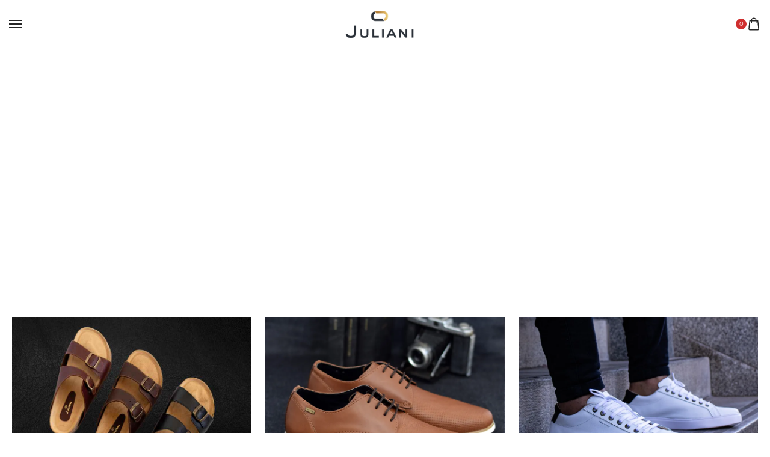

--- FILE ---
content_type: text/html; charset=UTF-8
request_url: https://julianicalzados.com/?filter_cat=141
body_size: 50043
content:
<!DOCTYPE html>
<html lang="es">

<head>

    <!-- Meta UTF8 charset -->
    <meta charset="UTF-8">
    <meta name="viewport" content="initial-scale=1.0" />
    <meta name="viewport" content="width=device-width, height=device-height, initial-scale=1, maximum-scale=1, minimum-scale=1, minimal-ui" />
    <title>JULIANI Calzados &#8211; Fabricamos calzados de cuero legítimo para hombres</title>
<meta name='robots' content='max-image-preview:large' />
<script type='application/javascript'  id='pys-version-script'>console.log('PixelYourSite Free version 11.1.5.2');</script>
<link rel='dns-prefetch' href='//fonts.googleapis.com' />
<link href='https://fonts.gstatic.com' crossorigin rel='preconnect' />
<link rel="alternate" type="application/rss+xml" title="JULIANI Calzados &raquo; Feed" href="https://julianicalzados.com/feed/" />
<link rel="alternate" type="application/rss+xml" title="JULIANI Calzados &raquo; Feed de los comentarios" href="https://julianicalzados.com/comments/feed/" />
<link rel="alternate" title="oEmbed (JSON)" type="application/json+oembed" href="https://julianicalzados.com/wp-json/oembed/1.0/embed?url=https%3A%2F%2Fjulianicalzados.com%2F" />
<link rel="alternate" title="oEmbed (XML)" type="text/xml+oembed" href="https://julianicalzados.com/wp-json/oembed/1.0/embed?url=https%3A%2F%2Fjulianicalzados.com%2F&#038;format=xml" />
<style id='wp-img-auto-sizes-contain-inline-css' type='text/css'>
img:is([sizes=auto i],[sizes^="auto," i]){contain-intrinsic-size:3000px 1500px}
/*# sourceURL=wp-img-auto-sizes-contain-inline-css */
</style>
<link rel='stylesheet' id='ht_ctc_main_css-css' href='https://julianicalzados.com/wp-content/plugins/click-to-chat-for-whatsapp/new/inc/assets/css/main.css?ver=4.36' type='text/css' media='all' />
<style id='wp-emoji-styles-inline-css' type='text/css'>

	img.wp-smiley, img.emoji {
		display: inline !important;
		border: none !important;
		box-shadow: none !important;
		height: 1em !important;
		width: 1em !important;
		margin: 0 0.07em !important;
		vertical-align: -0.1em !important;
		background: none !important;
		padding: 0 !important;
	}
/*# sourceURL=wp-emoji-styles-inline-css */
</style>
<style id='classic-theme-styles-inline-css' type='text/css'>
/*! This file is auto-generated */
.wp-block-button__link{color:#fff;background-color:#32373c;border-radius:9999px;box-shadow:none;text-decoration:none;padding:calc(.667em + 2px) calc(1.333em + 2px);font-size:1.125em}.wp-block-file__button{background:#32373c;color:#fff;text-decoration:none}
/*# sourceURL=/wp-includes/css/classic-themes.min.css */
</style>
<style id='safe-svg-svg-icon-style-inline-css' type='text/css'>
.safe-svg-cover{text-align:center}.safe-svg-cover .safe-svg-inside{display:inline-block;max-width:100%}.safe-svg-cover svg{fill:currentColor;height:100%;max-height:100%;max-width:100%;width:100%}

/*# sourceURL=https://julianicalzados.com/wp-content/plugins/safe-svg/dist/safe-svg-block-frontend.css */
</style>
<link rel='stylesheet' id='cr-frontend-css-css' href='https://julianicalzados.com/wp-content/plugins/customer-reviews-woocommerce/css/frontend.css?ver=5.97.0' type='text/css' media='all' />
<link rel='stylesheet' id='cr-badges-css-css' href='https://julianicalzados.com/wp-content/plugins/customer-reviews-woocommerce/css/badges.css?ver=5.97.0' type='text/css' media='all' />
<link rel='stylesheet' id='styler-swatches-css' href='https://julianicalzados.com/wp-content/plugins/styler-elementor-addons/assets/front/js/swatches/swatches.css?ver=6.9' type='text/css' media='all' />
<link rel='stylesheet' id='styler-ajax-product-search-css' href='https://julianicalzados.com/wp-content/plugins/styler-elementor-addons/widgets/woocommerce/product-search/css-js/style.css?ver=6.9' type='text/css' media='all' />
<link rel='stylesheet' id='jquery-ui-css' href='https://julianicalzados.com/wp-content/plugins/styler-elementor-addons/assets/front/js/jquery-ui/jquery-ui.min.css?ver=1.0' type='text/css' media='all' />
<link rel='stylesheet' id='styler-fonts-css' href='//fonts.googleapis.com/css?family=Jost%3A300%2C400%2C500%2C600%2C700&#038;subset=latin%2Clatin-ext&#038;display=swap' type='text/css' media='all' />
<link rel='stylesheet' id='fontawesome-css' href='https://julianicalzados.com/wp-content/themes/styler/css/fontawesome/fontawesome-all.min.css?ver=1.0' type='text/css' media='all' />
<link rel='stylesheet' id='elementor-frontend-css' href='https://julianicalzados.com/wp-content/plugins/elementor/assets/css/frontend.min.css?ver=3.34.2' type='text/css' media='all' />
<link rel='stylesheet' id='elementor-post-7156-css' href='https://julianicalzados.com/wp-content/uploads/elementor/css/post-7156.css?ver=1769194825' type='text/css' media='all' />
<link rel='stylesheet' id='widget-image-css' href='https://julianicalzados.com/wp-content/plugins/elementor/assets/css/widget-image.min.css?ver=3.34.2' type='text/css' media='all' />
<link rel='stylesheet' id='widget-icon-list-css' href='https://julianicalzados.com/wp-content/plugins/elementor/assets/css/widget-icon-list.min.css?ver=3.34.2' type='text/css' media='all' />
<link rel='stylesheet' id='widget-social-icons-css' href='https://julianicalzados.com/wp-content/plugins/elementor/assets/css/widget-social-icons.min.css?ver=3.34.2' type='text/css' media='all' />
<link rel='stylesheet' id='widget-heading-css' href='https://julianicalzados.com/wp-content/plugins/elementor/assets/css/widget-heading.min.css?ver=3.34.2' type='text/css' media='all' />
<link rel='stylesheet' id='e-apple-webkit-css' href='https://julianicalzados.com/wp-content/plugins/elementor/assets/css/conditionals/apple-webkit.min.css?ver=3.34.2' type='text/css' media='all' />
<link rel='stylesheet' id='elementor-post-14539-css' href='https://julianicalzados.com/wp-content/uploads/elementor/css/post-14539.css?ver=1769194825' type='text/css' media='all' />
<link rel='stylesheet' id='bootstrap-grid-css' href='https://julianicalzados.com/wp-content/themes/styler/css/bootstrap/bootstrap-grid.min.css?ver=1.0' type='text/css' media='all' />
<link rel='stylesheet' id='styler-default-css' href='https://julianicalzados.com/wp-content/themes/styler/css/default.css?ver=1.0' type='text/css' media='all' />
<link rel='stylesheet' id='styler-framework-style-css' href='https://julianicalzados.com/wp-content/themes/styler/css/framework-style.css?ver=1.0' type='text/css' media='all' />
<link rel='stylesheet' id='styler-styles-css' href='https://julianicalzados.com/wp-content/themes/styler/css/style.css?ver=1.0' type='text/css' media='all' />
<link rel='stylesheet' id='styler-wc-css' href='https://julianicalzados.com/wp-content/themes/styler/woocommerce/assets/css/woocommerce-general.css?ver=1.0' type='text/css' media='all' />
<link rel='stylesheet' id='styler-quick-shop-css' href='https://julianicalzados.com/wp-content/themes/styler/woocommerce/assets/css/quick-shop.css?ver=1.0' type='text/css' media='all' />
<link rel='stylesheet' id='styler-quick-view-css' href='https://julianicalzados.com/wp-content/themes/styler/woocommerce/assets/css/quick-view.css?ver=1.0' type='text/css' media='all' />
<style id='styler-custom-style-inline-css' type='text/css'>
@media (min-width: 1024px){
        .styler-container.container,
        .styler-container-xl.container-xl {
            max-width: 1180px;
        }}@media (min-width: 1200px){
        .styler-container.container,
        .styler-container-xl.container-xl {
            max-width: 1580px;
        }}.header-spacer,
        .styler-header-top-menu-area>ul>li.menu-item {
            height: 80px;
        }.styler-header-top-right .styler-header-default-inner>div:not(:first-child) {
            margin-left: 15px;
        }.styler-header-top-left .styler-header-default-inner>div:not(:last-child) {
            margin-right: 15px;
        }.styler-header-default .top-action-btn {
            margin-left: 15px;
        }.styler-header-mobile {
            max-width: 530px;
        }.styler-header-mobile-sidebar {
            min-width: 80px;
        }.nt-logo img {
            max-width: 120px;
        }.styler-header-mobile-sidebar-logo .nt-logo img {
            max-width: 80px;
        }:root {--styler-primary: #807f66;--styler-primary-rgb: 128, 127, 102;}body .styler-woocommerce-pagination ul {justify-content: center;}
/*# sourceURL=styler-custom-style-inline-css */
</style>
<link rel='stylesheet' id='photoswipe-css' href='https://julianicalzados.com/wp-content/plugins/woocommerce/assets/css/photoswipe/photoswipe.min.css?ver=10.4.3' type='text/css' media='all' />
<link rel='stylesheet' id='photoswipe-default-skin-css' href='https://julianicalzados.com/wp-content/plugins/woocommerce/assets/css/photoswipe/default-skin/default-skin.min.css?ver=10.4.3' type='text/css' media='all' />
        <link rel="preload" href="https://julianicalzados.com/wp-content/plugins/disco/assets/build/plugin-public.css?ver=1.3.13" as="style" onload="this.onload=null;this.rel='stylesheet'">
        <noscript><link rel='stylesheet' id='disco-plugin-styles-css' href='https://julianicalzados.com/wp-content/plugins/disco/assets/build/plugin-public.css?ver=1.3.13' type='text/css' media='all' />
</noscript>
        <script>!function(t){"use strict";t.loadCSS||(t.loadCSS=function(){});var e=loadCSS.relpreload={};if(e.support=function(){var e;try{e=t.document.createElement("link").relList.supports("preload")}catch(t){e=!1}return function(){return e}}(),e.bindMediaToggle=function(t){var e=t.media||"all";function a(){t.media=e}t.addEventListener?t.addEventListener("load",a):t.attachEvent&&t.attachEvent("onload",a),setTimeout(function(){t.rel="stylesheet",t.media="only x"}),setTimeout(a,3e3)},e.poly=function(){if(!e.support())for(var a=t.document.getElementsByTagName("link"),n=0;n<a.length;n++){var o=a[n];"preload"!==o.rel||"style"!==o.getAttribute("as")||o.getAttribute("data-loadcss")||(o.setAttribute("data-loadcss",!0),e.bindMediaToggle(o))}},!e.support()){e.poly();var a=t.setInterval(e.poly,500);t.addEventListener?t.addEventListener("load",function(){e.poly(),t.clearInterval(a)}):t.attachEvent&&t.attachEvent("onload",function(){e.poly(),t.clearInterval(a)})}"undefined"!=typeof exports?exports.loadCSS=loadCSS:t.loadCSS=loadCSS}("undefined"!=typeof global?global:this);</script><link rel='stylesheet' id='elementor-icons-css' href='https://julianicalzados.com/wp-content/plugins/elementor/assets/lib/eicons/css/elementor-icons.min.css?ver=5.46.0' type='text/css' media='all' />
<link rel='stylesheet' id='styler-custom-css' href='https://julianicalzados.com/wp-content/plugins/styler-elementor-addons/assets/front/css/custom.css?ver=6.9' type='text/css' media='all' />
<link rel='stylesheet' id='font-awesome-5-all-css' href='https://julianicalzados.com/wp-content/plugins/elementor/assets/lib/font-awesome/css/all.min.css?ver=3.34.2' type='text/css' media='all' />
<link rel='stylesheet' id='font-awesome-4-shim-css' href='https://julianicalzados.com/wp-content/plugins/elementor/assets/lib/font-awesome/css/v4-shims.min.css?ver=3.34.2' type='text/css' media='all' />
<link rel='stylesheet' id='swiper-css' href='https://julianicalzados.com/wp-content/plugins/elementor/assets/lib/swiper/v8/css/swiper.min.css?ver=8.4.5' type='text/css' media='all' />
<link rel='stylesheet' id='e-swiper-css' href='https://julianicalzados.com/wp-content/plugins/elementor/assets/css/conditionals/e-swiper.min.css?ver=3.34.2' type='text/css' media='all' />
<link rel='stylesheet' id='widget-image-carousel-css' href='https://julianicalzados.com/wp-content/plugins/elementor/assets/css/widget-image-carousel.min.css?ver=3.34.2' type='text/css' media='all' />
<link rel='stylesheet' id='elementor-post-21659-css' href='https://julianicalzados.com/wp-content/uploads/elementor/css/post-21659.css?ver=1769194867' type='text/css' media='all' />
<link rel="preload" as="style" href="https://fonts.googleapis.com/css?family=Montserrat:100,200,300,400,500,600,700,800,900,100italic,200italic,300italic,400italic,500italic,600italic,700italic,800italic,900italic&#038;display=swap&#038;ver=1761746371" /><link rel="stylesheet" href="https://fonts.googleapis.com/css?family=Montserrat:100,200,300,400,500,600,700,800,900,100italic,200italic,300italic,400italic,500italic,600italic,700italic,800italic,900italic&#038;display=swap&#038;ver=1761746371" media="print" onload="this.media='all'"><noscript><link rel="stylesheet" href="https://fonts.googleapis.com/css?family=Montserrat:100,200,300,400,500,600,700,800,900,100italic,200italic,300italic,400italic,500italic,600italic,700italic,800italic,900italic&#038;display=swap&#038;ver=1761746371" /></noscript><link rel='stylesheet' id='elementor-gf-local-montserrat-css' href='https://julianicalzados.com/wp-content/uploads/elementor/google-fonts/css/montserrat.css?ver=1750351644' type='text/css' media='all' />
<link rel='stylesheet' id='elementor-icons-shared-0-css' href='https://julianicalzados.com/wp-content/plugins/elementor/assets/lib/font-awesome/css/fontawesome.min.css?ver=5.15.3' type='text/css' media='all' />
<link rel='stylesheet' id='elementor-icons-fa-brands-css' href='https://julianicalzados.com/wp-content/plugins/elementor/assets/lib/font-awesome/css/brands.min.css?ver=5.15.3' type='text/css' media='all' />
<script type="text/template" id="tmpl-variation-template">
	<div class="woocommerce-variation-description">{{{ data.variation.variation_description }}}</div>
	<div class="woocommerce-variation-price">{{{ data.variation.price_html }}}</div>
	<div class="woocommerce-variation-availability">{{{ data.variation.availability_html }}}</div>
</script>
<script type="text/template" id="tmpl-unavailable-variation-template">
	<p role="alert">Lo siento, este producto no está disponible. Por favor, elige otra combinación.</p>
</script>
<script type="text/javascript" src="https://julianicalzados.com/wp-includes/js/jquery/jquery.min.js?ver=3.7.1" id="jquery-core-js"></script>
<script type="text/javascript" src="https://julianicalzados.com/wp-includes/js/jquery/jquery-migrate.min.js?ver=3.4.1" id="jquery-migrate-js"></script>
<script type="text/javascript" src="https://julianicalzados.com/wp-content/plugins/woocommerce/assets/js/jquery-blockui/jquery.blockUI.min.js?ver=2.7.0-wc.10.4.3" id="wc-jquery-blockui-js" defer="defer" data-wp-strategy="defer"></script>
<script type="text/javascript" id="wc-add-to-cart-js-extra">
/* <![CDATA[ */
var wc_add_to_cart_params = {"ajax_url":"/wp-admin/admin-ajax.php","wc_ajax_url":"/?wc-ajax=%%endpoint%%","i18n_view_cart":"Ver carrito","cart_url":"https://julianicalzados.com/carrito/","is_cart":"","cart_redirect_after_add":"no"};
//# sourceURL=wc-add-to-cart-js-extra
/* ]]> */
</script>
<script type="text/javascript" src="https://julianicalzados.com/wp-content/plugins/woocommerce/assets/js/frontend/add-to-cart.min.js?ver=10.4.3" id="wc-add-to-cart-js" defer="defer" data-wp-strategy="defer"></script>
<script type="text/javascript" src="https://julianicalzados.com/wp-content/plugins/woocommerce/assets/js/js-cookie/js.cookie.min.js?ver=2.1.4-wc.10.4.3" id="wc-js-cookie-js" defer="defer" data-wp-strategy="defer"></script>
<script type="text/javascript" id="woocommerce-js-extra">
/* <![CDATA[ */
var woocommerce_params = {"ajax_url":"/wp-admin/admin-ajax.php","wc_ajax_url":"/?wc-ajax=%%endpoint%%","i18n_password_show":"Mostrar contrase\u00f1a","i18n_password_hide":"Ocultar contrase\u00f1a"};
//# sourceURL=woocommerce-js-extra
/* ]]> */
</script>
<script type="text/javascript" src="https://julianicalzados.com/wp-content/plugins/woocommerce/assets/js/frontend/woocommerce.min.js?ver=10.4.3" id="woocommerce-js" defer="defer" data-wp-strategy="defer"></script>
<script type="text/javascript" src="https://julianicalzados.com/wp-includes/js/underscore.min.js?ver=1.13.7" id="underscore-js"></script>
<script type="text/javascript" id="wp-util-js-extra">
/* <![CDATA[ */
var _wpUtilSettings = {"ajax":{"url":"/wp-admin/admin-ajax.php"}};
//# sourceURL=wp-util-js-extra
/* ]]> */
</script>
<script type="text/javascript" src="https://julianicalzados.com/wp-includes/js/wp-util.min.js?ver=6.9" id="wp-util-js"></script>
<script type="text/javascript" id="wc-add-to-cart-variation-js-extra">
/* <![CDATA[ */
var wc_add_to_cart_variation_params = {"wc_ajax_url":"/?wc-ajax=%%endpoint%%","i18n_no_matching_variations_text":"Lo siento, no hay productos que igualen tu selecci\u00f3n. Por favor, escoge una combinaci\u00f3n diferente.","i18n_make_a_selection_text":"Elige las opciones del producto antes de a\u00f1adir este producto a tu carrito.","i18n_unavailable_text":"Lo siento, este producto no est\u00e1 disponible. Por favor, elige otra combinaci\u00f3n.","i18n_reset_alert_text":"Se ha restablecido tu selecci\u00f3n. Por favor, elige alguna opci\u00f3n del producto antes de poder a\u00f1adir este producto a tu carrito."};
//# sourceURL=wc-add-to-cart-variation-js-extra
/* ]]> */
</script>
<script type="text/javascript" src="https://julianicalzados.com/wp-content/plugins/woocommerce/assets/js/frontend/add-to-cart-variation.min.js?ver=10.4.3" id="wc-add-to-cart-variation-js" defer="defer" data-wp-strategy="defer"></script>
<script type="text/javascript" src="https://julianicalzados.com/wp-content/themes/styler/js/lazy/lazyload.min.js?ver=1.0" id="lazyload-js"></script>
<script type="text/javascript" src="https://julianicalzados.com/wp-content/themes/styler/js/lazy/lazyload-script.js?ver=1.0" id="styler-lazyload-js"></script>
<script type="text/javascript" src="https://julianicalzados.com/wp-content/plugins/woocommerce/assets/js/photoswipe/photoswipe.min.js?ver=4.1.1-wc.10.4.3" id="wc-photoswipe-js" defer="defer" data-wp-strategy="defer"></script>
<script type="text/javascript" src="https://julianicalzados.com/wp-content/plugins/woocommerce/assets/js/photoswipe/photoswipe-ui-default.min.js?ver=4.1.1-wc.10.4.3" id="wc-photoswipe-ui-default-js" defer="defer" data-wp-strategy="defer"></script>
<script type="text/javascript" src="https://julianicalzados.com/wp-content/plugins/pixelyoursite/dist/scripts/jquery.bind-first-0.2.3.min.js?ver=0.2.3" id="jquery-bind-first-js"></script>
<script type="text/javascript" src="https://julianicalzados.com/wp-content/plugins/pixelyoursite/dist/scripts/js.cookie-2.1.3.min.js?ver=2.1.3" id="js-cookie-pys-js"></script>
<script type="text/javascript" src="https://julianicalzados.com/wp-content/plugins/pixelyoursite/dist/scripts/tld.min.js?ver=2.3.1" id="js-tld-js"></script>
<script type="text/javascript" id="pys-js-extra">
/* <![CDATA[ */
var pysOptions = {"staticEvents":{"facebook":{"init_event":[{"delay":0,"type":"static","ajaxFire":false,"name":"PageView","pixelIds":["535846383826690"],"eventID":"92c184e9-8b7a-4746-864e-e47c2209c0c5","params":{"page_title":"Home","post_type":"page","post_id":21659,"plugin":"PixelYourSite","user_role":"guest","event_url":"julianicalzados.com/"},"e_id":"init_event","ids":[],"hasTimeWindow":false,"timeWindow":0,"woo_order":"","edd_order":""}]}},"dynamicEvents":[],"triggerEvents":[],"triggerEventTypes":[],"facebook":{"pixelIds":["535846383826690"],"advancedMatching":[],"advancedMatchingEnabled":false,"removeMetadata":false,"wooVariableAsSimple":false,"serverApiEnabled":false,"wooCRSendFromServer":false,"send_external_id":null,"enabled_medical":false,"do_not_track_medical_param":["event_url","post_title","page_title","landing_page","content_name","categories","category_name","tags"],"meta_ldu":false},"debug":"","siteUrl":"https://julianicalzados.com","ajaxUrl":"https://julianicalzados.com/wp-admin/admin-ajax.php","ajax_event":"2e70ee82d0","enable_remove_download_url_param":"1","cookie_duration":"7","last_visit_duration":"60","enable_success_send_form":"","ajaxForServerEvent":"1","ajaxForServerStaticEvent":"1","useSendBeacon":"1","send_external_id":"1","external_id_expire":"180","track_cookie_for_subdomains":"1","google_consent_mode":"1","gdpr":{"ajax_enabled":false,"all_disabled_by_api":false,"facebook_disabled_by_api":false,"analytics_disabled_by_api":false,"google_ads_disabled_by_api":false,"pinterest_disabled_by_api":false,"bing_disabled_by_api":false,"reddit_disabled_by_api":false,"externalID_disabled_by_api":false,"facebook_prior_consent_enabled":true,"analytics_prior_consent_enabled":true,"google_ads_prior_consent_enabled":null,"pinterest_prior_consent_enabled":true,"bing_prior_consent_enabled":true,"cookiebot_integration_enabled":false,"cookiebot_facebook_consent_category":"marketing","cookiebot_analytics_consent_category":"statistics","cookiebot_tiktok_consent_category":"marketing","cookiebot_google_ads_consent_category":"marketing","cookiebot_pinterest_consent_category":"marketing","cookiebot_bing_consent_category":"marketing","consent_magic_integration_enabled":false,"real_cookie_banner_integration_enabled":false,"cookie_notice_integration_enabled":false,"cookie_law_info_integration_enabled":false,"analytics_storage":{"enabled":true,"value":"granted","filter":false},"ad_storage":{"enabled":true,"value":"granted","filter":false},"ad_user_data":{"enabled":true,"value":"granted","filter":false},"ad_personalization":{"enabled":true,"value":"granted","filter":false}},"cookie":{"disabled_all_cookie":false,"disabled_start_session_cookie":false,"disabled_advanced_form_data_cookie":false,"disabled_landing_page_cookie":false,"disabled_first_visit_cookie":false,"disabled_trafficsource_cookie":false,"disabled_utmTerms_cookie":false,"disabled_utmId_cookie":false},"tracking_analytics":{"TrafficSource":"direct","TrafficLanding":"undefined","TrafficUtms":[],"TrafficUtmsId":[]},"GATags":{"ga_datalayer_type":"default","ga_datalayer_name":"dataLayerPYS"},"woo":{"enabled":true,"enabled_save_data_to_orders":true,"addToCartOnButtonEnabled":true,"addToCartOnButtonValueEnabled":true,"addToCartOnButtonValueOption":"price","singleProductId":null,"removeFromCartSelector":"form.woocommerce-cart-form .remove","addToCartCatchMethod":"add_cart_hook","is_order_received_page":false,"containOrderId":false},"edd":{"enabled":false},"cache_bypass":"1769205271"};
//# sourceURL=pys-js-extra
/* ]]> */
</script>
<script type="text/javascript" src="https://julianicalzados.com/wp-content/plugins/pixelyoursite/dist/scripts/public.js?ver=11.1.5.2" id="pys-js"></script>
<script type="text/javascript" src="https://julianicalzados.com/wp-content/plugins/elementor/assets/lib/font-awesome/js/v4-shims.min.js?ver=3.34.2" id="font-awesome-4-shim-js"></script>
<link rel="https://api.w.org/" href="https://julianicalzados.com/wp-json/" /><link rel="alternate" title="JSON" type="application/json" href="https://julianicalzados.com/wp-json/wp/v2/pages/21659" /><link rel="EditURI" type="application/rsd+xml" title="RSD" href="https://julianicalzados.com/xmlrpc.php?rsd" />
<meta name="generator" content="WordPress 6.9" />
<meta name="generator" content="WooCommerce 10.4.3" />
<link rel="canonical" href="https://julianicalzados.com/" />
<link rel='shortlink' href='https://julianicalzados.com/' />
<meta name="generator" content="Redux 4.5.10" />	<noscript><style>.woocommerce-product-gallery{ opacity: 1 !important; }</style></noscript>
	<meta name="generator" content="Elementor 3.34.2; features: additional_custom_breakpoints; settings: css_print_method-external, google_font-enabled, font_display-auto">
<style type="text/css">.recentcomments a{display:inline !important;padding:0 !important;margin:0 !important;}</style>			<style>
				.e-con.e-parent:nth-of-type(n+4):not(.e-lazyloaded):not(.e-no-lazyload),
				.e-con.e-parent:nth-of-type(n+4):not(.e-lazyloaded):not(.e-no-lazyload) * {
					background-image: none !important;
				}
				@media screen and (max-height: 1024px) {
					.e-con.e-parent:nth-of-type(n+3):not(.e-lazyloaded):not(.e-no-lazyload),
					.e-con.e-parent:nth-of-type(n+3):not(.e-lazyloaded):not(.e-no-lazyload) * {
						background-image: none !important;
					}
				}
				@media screen and (max-height: 640px) {
					.e-con.e-parent:nth-of-type(n+2):not(.e-lazyloaded):not(.e-no-lazyload),
					.e-con.e-parent:nth-of-type(n+2):not(.e-lazyloaded):not(.e-no-lazyload) * {
						background-image: none !important;
					}
				}
			</style>
			<link rel="icon" href="https://julianicalzados.com/wp-content/uploads/2020/04/cropped-favicom-32x32.png" sizes="32x32" />
<link rel="icon" href="https://julianicalzados.com/wp-content/uploads/2020/04/cropped-favicom-192x192.png" sizes="192x192" />
<link rel="apple-touch-icon" href="https://julianicalzados.com/wp-content/uploads/2020/04/cropped-favicom-180x180.png" />
<meta name="msapplication-TileImage" content="https://julianicalzados.com/wp-content/uploads/2020/04/cropped-favicom-270x270.png" />
		<style type="text/css" id="wp-custom-css">
			/* Ocultar atributo "talle" en páginas de tienda y categorías */
body.post-type-archive-product .variations_form .variations_button[data-attribute_name="attribute_pa_talle"],
body.post-type-archive-product .product .variations_form .variations_button[data-attribute_name="attribute_pa_talle"] {
    display: none !important;
}
		</style>
		<style id="styler-dynamic-css" title="dynamic-css" class="redux-options-output">.scroll-to-top{right:30px;bottom:30px;}.styler-header-top-menu-area>ul>li.menu-item>a,.has-header-sidebar .header-text-logo, .has-header-sidebar .styler-main-sidebar-header .primary-menu > li > a{font-family:Montserrat;letter-spacing:0px;font-weight:normal;font-style:normal;}.has-sticky-header.scroll-start header.styler-header-default .styler-header-top-menu-area>ul>li.menu-item>a{font-family:Montserrat;letter-spacing:0px;font-weight:normal;font-style:normal;}.styler-header-top-menu-area ul li .submenu>li.menu-item>a,.has-header-sidebar .styler-main-sidebar-header .submenu > li > a{font-family:Montserrat;letter-spacing:0px;font-weight:normal;font-style:normal;}.styler-header-mobile-top .top-action-btn .styler-wc-count{background-color:#CF2E2E;}.styler-header-mobile-top .top-action-btn .styler-wc-count{color:#FFFFFF;}.sliding-menu .sliding-menu-inner li a, .sliding-menu li .sliding-menu__nav,.sliding-menu .sliding-menu__nav:before{font-family:Montserrat;font-weight:normal;font-style:normal;}.styler-bottom-mobile-nav .menu-item a span.styler-wc-count, .styler-bottom-mobile-nav .styler-wc-count{background-color:#cf2e2e;}.styler-bottom-mobile-nav .menu-item a span.styler-wc-count, .styler-bottom-mobile-nav .styler-wc-count{color:#ffffff;}div.styler-loop-product .styler-product-labels .styler-label.badge-def{background-color:#cf2e2e;}.styler-terms .styler-term{height:25px;width:25px;}.styler-terms .styler-term{border-top:1px solid #000000;border-bottom:1px solid #000000;border-left:1px solid #000000;border-right:1px solid #000000;}.styler-terms .styler-enabled.styler-selected{border-top:1px solid #dd3333;border-bottom:1px solid #dd3333;border-left:1px solid #dd3333;border-right:1px solid #dd3333;}.styler-terms .styler-disabled{border-top:1px solid #000000;border-bottom:1px solid #000000;border-left:1px solid #000000;border-right:1px solid #000000;}.styler-terms.styler-type-color:not(.outline-1) .styler-term,.styler-terms.styler-type-color.outline-1 .styler-term > span{height:25px;width:25px;}.styler-terms.styler-type-color .styler-term{border-top:1px solid #000000;border-bottom:1px solid #000000;border-left:1px solid #000000;border-right:1px solid #000000;}.styler-terms.styler-type-color .styler-enabled.styler-selected{border-top:2px solid #dd3333;border-bottom:2px solid #dd3333;border-left:2px solid #dd3333;border-right:2px solid #dd3333;}.styler-terms.styler-type-button .styler-term{height:25px;width:25px;}.styler-terms.styler-type-button .styler-term{border-top:1px solid #000000;border-bottom:1px solid #000000;border-left:1px solid #000000;border-right:1px solid #000000;}.styler-terms.styler-type-button .styler-enabled.styler-selected{border-top:2px solid #dd3333;border-bottom:2px solid #dd3333;border-left:2px solid #dd3333;border-right:2px solid #dd3333;}.styler-terms.styler-type-image .styler-term{height:25px;width:25px;}.styler-terms.styler-type-image .styler-term{border-top:1px solid #000000;border-bottom:1px solid #000000;border-left:1px solid #000000;border-right:1px solid #000000;}.styler-terms.styler-type-image .styler-enabled.styler-selected{border-top:2px solid #dd3333;border-bottom:2px solid #dd3333;border-left:2px solid #dd3333;border-right:2px solid #dd3333;}.styler-accordion-header{color:#000000;}.styler-cart-goal-wrapper .styler-cart-goal-text{letter-spacing:0px;}</style>
</head>

<!-- BODY START -->
<body class="home wp-singular page-template-default page page-id-21659 wp-theme-styler theme-styler woocommerce-no-js Styler Styler-v1.6.0  nt-page-default styler-ajax-shop preloader-off has-sticky-header has-bottom-mobile-nav has-elementor-footer-template has-default-header-type-default nt-chrome nt-desktop elementor-default elementor-kit-7156 elementor-page elementor-page-21659">
        <div id="wrapper" class="page-wrapper">
        <div class="page-wrapper-inner">
            <div class="styler-header-overlay"></div>
        <div class="header-top-area styler-elementor-before-header">		<div data-elementor-type="section" data-elementor-id="21690" class="elementor elementor-21690" data-elementor-post-type="elementor_library">
					<section class="gap-no elementor-section elementor-top-section elementor-element elementor-element-8df5a6b elementor-section-full_width elementor-section-stretched elementor-section-height-default elementor-section-height-default" data-id="8df5a6b" data-element_type="section" data-settings="{&quot;stretch_section&quot;:&quot;section-stretched&quot;,&quot;background_background&quot;:&quot;classic&quot;}">
						<div class="elementor-container elementor-column-gap-no">
					<div class="elementor-column elementor-col-100 elementor-top-column elementor-element elementor-element-552fb3c" data-id="552fb3c" data-element_type="column">
			<div class="elementor-widget-wrap elementor-element-populated">
						<div class="elementor-element elementor-element-9ebd24c elementor-widget elementor-widget-text-editor" data-id="9ebd24c" data-element_type="widget" data-widget_type="text-editor.default">
				<div class="elementor-widget-container">
									<p>15% OFF Transferencia | 6 cuotas sin interés | Envío Gratis comprando 2 pares o más</p>								</div>
				</div>
					</div>
		</div>
					</div>
		</section>
				</div>
		</div><header class="styler-header-default header-width-default" data-breakpoint="1280"><div class="container-xl styler-container-xl"><div class="styler-header-content"><div class="styler-header-top-left header-top-side"><div class="styler-header-default-inner">            <div class="logo logo-type-img">
                <a href="https://julianicalzados.com/"  aria-label="logo image" class="nt-logo header-logo logo-type-img">

                    
                        
                            
                                <img class="main-logo" src="https://julianicalzados.com/wp-content/uploads/2019/05/cropped-juliani-logo-negro-5-01-2.png" alt="JULIANI Calzados" />

                                
                            
                        
                                    </a>
            </div>
            </div></div><div class="styler-header-top-center"><div class="styler-header-default-inner">            <div class="styler-header-top-menu-area">
                <ul class="navigation primary-menu">
                    <li id="menu-item-14476" class="menu-item menu-item-type-post_type menu-item-object-page menu-item-14476"><a href="https://julianicalzados.com/tienda/">TIENDA</a></li>
<li id="menu-item-20871" class="menu-item menu-item-type-taxonomy menu-item-object-product_cat menu-item-20871"><a href="https://julianicalzados.com/categoria/zapatillas/">ZAPATILLAS</a></li>
<li id="menu-item-20870" class="menu-item menu-item-type-taxonomy menu-item-object-product_cat menu-item-20870"><a href="https://julianicalzados.com/categoria/casual/">CASUAL</a></li>
<li id="menu-item-20875" class="menu-item menu-item-type-taxonomy menu-item-object-product_cat menu-item-20875"><a href="https://julianicalzados.com/categoria/nauticos/">NÁUTICOS</a></li>
<li id="menu-item-24344" class="menu-item menu-item-type-taxonomy menu-item-object-product_cat menu-item-24344"><a href="https://julianicalzados.com/categoria/sandalias/">SANDALIAS</a></li>
<li id="menu-item-20874" class="menu-item menu-item-type-taxonomy menu-item-object-product_cat menu-item-20874"><a href="https://julianicalzados.com/categoria/vestir/">VESTIR</a></li>
<li id="menu-item-20872" class="menu-item menu-item-type-taxonomy menu-item-object-product_cat menu-item-20872"><a href="https://julianicalzados.com/categoria/botas/">BOTAS</a></li>
<li id="menu-item-21914" class="menu-item menu-item-type-post_type menu-item-object-page menu-item-21914"><a href="https://julianicalzados.com/preguntas-frecuentes/">PREGUNTAS FRECUENTES</a></li>
                </ul>
            </div>
            </div></div><div class="styler-header-top-right header-top-side"><div class="styler-header-default-inner"><div class="top-action-btn" data-name="search-popup"><svg class="svgSearch styler-svg-icon" width="512" height="512" fill="currentColor" viewBox="0 0 48 48" enable-background="new 0 0 48 48" xmlns="http://www.w3.org/2000/svg"><g><path d="m40.2850342 37.4604492-6.4862061-6.4862061c1.9657593-2.5733643 3.0438843-5.6947021 3.0443115-8.9884033 0-3.9692383-1.5458984-7.7011719-4.3530273-10.5078125-2.8066406-2.8066406-6.5380859-4.3525391-10.5078125-4.3525391-3.9692383 0-7.7011719 1.5458984-10.5078125 4.3525391-5.7939453 5.7944336-5.7939453 15.222168 0 21.015625 2.8066406 2.8071289 6.5385742 4.3530273 10.5078125 4.3530273 3.2937012-.0004272 6.4150391-1.0785522 8.9884033-3.0443115l6.4862061 6.4862061c.3901367.390625.9023438.5859375 1.4140625.5859375s1.0239258-.1953125 1.4140625-.5859375c.78125-.7807617.78125-2.0473633 0-2.828125zm-25.9824219-7.7949219c-4.234375-4.234375-4.2338867-11.1245117 0-15.359375 2.0512695-2.0507813 4.7788086-3.1806641 7.6796875-3.1806641 2.9013672 0 5.628418 1.1298828 7.6796875 3.1806641 2.0512695 2.0512695 3.1811523 4.7788086 3.1811523 7.6796875 0 2.9013672-1.1298828 5.628418-3.1811523 7.6796875s-4.7783203 3.1811523-7.6796875 3.1811523c-2.9008789.0000001-5.628418-1.1298827-7.6796875-3.1811523z"/></g></svg></div><div class="header-top-buttons"><div class="top-action-btn" data-name="cart"><span class="styler-cart-count styler-wc-count">0</span><svg class="shopBag styler-svg-icon" width="512" height="512" fill="currentColor" viewBox="0 0 32 32" xmlns="http://www.w3.org/2000/svg"><path d="m26 8.9a1 1 0 0 0 -1-.9h-3a6 6 0 0 0 -12 0h-3a1 1 0 0 0 -1 .9l-1.78 17.8a3 3 0 0 0 .78 2.3 3 3 0 0 0 2.22 1h17.57a3 3 0 0 0 2.21-1 3 3 0 0 0 .77-2.31zm-10-4.9a4 4 0 0 1 4 4h-8a4 4 0 0 1 4-4zm9.53 23.67a1 1 0 0 1 -.74.33h-17.58a1 1 0 0 1 -.74-.33 1 1 0 0 1 -.26-.77l1.7-16.9h2.09v3a1 1 0 0 0 2 0v-3h8v3a1 1 0 0 0 2 0v-3h2.09l1.7 16.9a1 1 0 0 1 -.26.77z"/></svg></div><div class="top-action-btn header-top-account" data-account-action="account"><a class="account-page-link" href="#0"><svg class="svgUser2 styler-svg-icon"  enable-background="new 0 0 512 512" height="512" viewBox="0 0 512 512" width="512" xmlns="http://www.w3.org/2000/svg"><g><g><path d="m256 253.7c-62 0-112.4-50.4-112.4-112.4s50.4-112.4 112.4-112.4 112.4 50.4 112.4 112.4-50.4 112.4-112.4 112.4zm0-195.8c-46 0-83.4 37.4-83.4 83.4s37.4 83.4 83.4 83.4 83.4-37.4 83.4-83.4-37.4-83.4-83.4-83.4z"/></g><g><path d="m452.1 483.2h-392.2c-8 0-14.5-6.5-14.5-14.5 0-106.9 94.5-193.9 210.6-193.9s210.6 87 210.6 193.9c0 8-6.5 14.5-14.5 14.5zm-377-29.1h361.7c-8.1-84.1-86.1-150.3-180.8-150.3s-172.7 66.2-180.9 150.3z"/></g></g></svg></a></div></div></div></div></div><div class="styler-header-bottom-bar styler-elementor-template show-always"></div></div></header><div class="styler-header-mobile-top styler-container-xl mobile-header-bg-type-default" data-breakpoint="1280"><div class="mobile-toggle"><svg class="svgBars styler-svg-icon" xmlns="http://www.w3.org/2000/svg" width="24" height="24" viewBox="0 0 24 24" fill="none" stroke="currentColor" stroke-width="2" stroke-linecap="round" stroke-linejoin="round"><line x1="0" y1="12" x2="21" y2="12"></line><line x1="0" y1="6" x2="21" y2="6"></line><line x1="0" y1="18" x2="21" y2="18"></line></svg></div><div class="styler-header-mobile-logo">            <div class="nav-logo logo-type-img">
                <a href="https://julianicalzados.com/"  aria-label="logo image" class="nt-logo header-logo logo-type-img">

                    
                        
                            <img class="mobile-menu-logo" src="https://julianicalzados.com/wp-content/uploads/2019/05/cropped-juliani-logo-negro-5-01-2.png" alt="JULIANI Calzados" />

                        
                                    </a>
            </div>
            </div><div class="styler-header-mobile-top-actions"><div class="top-action-btn" data-name="cart"><span class="styler-cart-count styler-wc-count">0</span><svg class="shopBag styler-svg-icon" width="512" height="512" fill="currentColor" viewBox="0 0 32 32" xmlns="http://www.w3.org/2000/svg"><path d="m26 8.9a1 1 0 0 0 -1-.9h-3a6 6 0 0 0 -12 0h-3a1 1 0 0 0 -1 .9l-1.78 17.8a3 3 0 0 0 .78 2.3 3 3 0 0 0 2.22 1h17.57a3 3 0 0 0 2.21-1 3 3 0 0 0 .77-2.31zm-10-4.9a4 4 0 0 1 4 4h-8a4 4 0 0 1 4-4zm9.53 23.67a1 1 0 0 1 -.74.33h-17.58a1 1 0 0 1 -.74-.33 1 1 0 0 1 -.26-.77l1.7-16.9h2.09v3a1 1 0 0 0 2 0v-3h8v3a1 1 0 0 0 2 0v-3h2.09l1.7 16.9a1 1 0 0 1 -.26.77z"/></svg></div></div></div>            <nav class="styler-header-mobile no-bar sidebar-header-bg-type-default no-buttons no-socials no-logo">
                <div class="styler-panel-close no-bar"></div>
                
                <div class="styler-header-mobile-content">

                    <div class="styler-header-slide-menu menu-area">
                        <div class="styler-header-slide-menu-inner">

                                                            <div class="search-area-top active">
                                    <svg class="svgSearch styler-svg-icon" width="512" height="512" fill="currentColor" viewBox="0 0 48 48" enable-background="new 0 0 48 48" xmlns="http://www.w3.org/2000/svg"><g><path d="m40.2850342 37.4604492-6.4862061-6.4862061c1.9657593-2.5733643 3.0438843-5.6947021 3.0443115-8.9884033 0-3.9692383-1.5458984-7.7011719-4.3530273-10.5078125-2.8066406-2.8066406-6.5380859-4.3525391-10.5078125-4.3525391-3.9692383 0-7.7011719 1.5458984-10.5078125 4.3525391-5.7939453 5.7944336-5.7939453 15.222168 0 21.015625 2.8066406 2.8071289 6.5385742 4.3530273 10.5078125 4.3530273 3.2937012-.0004272 6.4150391-1.0785522 8.9884033-3.0443115l6.4862061 6.4862061c.3901367.390625.9023438.5859375 1.4140625.5859375s1.0239258-.1953125 1.4140625-.5859375c.78125-.7807617.78125-2.0473633 0-2.828125zm-25.9824219-7.7949219c-4.234375-4.234375-4.2338867-11.1245117 0-15.359375 2.0512695-2.0507813 4.7788086-3.1806641 7.6796875-3.1806641 2.9013672 0 5.628418 1.1298828 7.6796875 3.1806641 2.0512695 2.0512695 3.1811523 4.7788086 3.1811523 7.6796875 0 2.9013672-1.1298828 5.628418-3.1811523 7.6796875s-4.7783203 3.1811523-7.6796875 3.1811523c-2.9008789.0000001-5.628418-1.1298827-7.6796875-3.1811523z"/></g></svg>            <div class="styler-asform-container">
                <form role="search" method="get" class="styler-asform" action="https://julianicalzados.com/">
                    <input type="search"
                    value=""
                    name="s" class="styler-as"
                    placeholder="Search products..."
                    data-loader-icon=""
                    data-min-chars="1" />
                    <input type="hidden" name="post_type" value="product"/>
                    <div class="search-icon"><span class="ajax-loading"></span></div>
                                    </form>
            </div>
                                            </div>
                            
                            <div class="styler-header-mobile-slide-menu">
                                <ul class="navigationn primary-menuu">
                                    <li data-li-id="menu-item-14476" class="menu-item menu-item-type-post_type menu-item-object-page menu-item-14476"><a href="https://julianicalzados.com/tienda/">TIENDA</a></li>
<li data-li-id="menu-item-20871" class="menu-item menu-item-type-taxonomy menu-item-object-product_cat menu-item-20871"><a href="https://julianicalzados.com/categoria/zapatillas/">ZAPATILLAS</a></li>
<li data-li-id="menu-item-20870" class="menu-item menu-item-type-taxonomy menu-item-object-product_cat menu-item-20870"><a href="https://julianicalzados.com/categoria/casual/">CASUAL</a></li>
<li data-li-id="menu-item-20875" class="menu-item menu-item-type-taxonomy menu-item-object-product_cat menu-item-20875"><a href="https://julianicalzados.com/categoria/nauticos/">NÁUTICOS</a></li>
<li data-li-id="menu-item-24344" class="menu-item menu-item-type-taxonomy menu-item-object-product_cat menu-item-24344"><a href="https://julianicalzados.com/categoria/sandalias/">SANDALIAS</a></li>
<li data-li-id="menu-item-20874" class="menu-item menu-item-type-taxonomy menu-item-object-product_cat menu-item-20874"><a href="https://julianicalzados.com/categoria/vestir/">VESTIR</a></li>
<li data-li-id="menu-item-20872" class="menu-item menu-item-type-taxonomy menu-item-object-product_cat menu-item-20872"><a href="https://julianicalzados.com/categoria/botas/">BOTAS</a></li>
<li data-li-id="menu-item-21914" class="menu-item menu-item-type-post_type menu-item-object-page menu-item-21914"><a href="https://julianicalzados.com/preguntas-frecuentes/">PREGUNTAS FRECUENTES</a></li>
                                </ul>
                            </div>

                                                    </div>
                        <div class="styler-sidemenu-copyright">																	</div>                    </div>

                                            <div class="category-area action-content" data-target-name="search-cats">
                                                            <span class="panel-top-title">Todas las categorías de productos</span>
                                                        <div class="category-area-inner styler-perfect-scrollbar">
                                                <div class="row row-cols-1 style-grid img-none">
                                            <div class="col">
                            <div class="product-category">
                                <a href="https://julianicalzados.com/categoria/botas/">
                                                                                                            <span class="category-title">BOTAS</span>
                                </a>
                            </div>
                        </div>
                                                <div class="col">
                            <div class="product-category">
                                <a href="https://julianicalzados.com/categoria/casual/">
                                                                                                            <span class="category-title">CASUAL</span>
                                </a>
                            </div>
                        </div>
                                                <div class="col">
                            <div class="product-category">
                                <a href="https://julianicalzados.com/categoria/nauticos/">
                                                                                                            <span class="category-title">NÁUTICOS</span>
                                </a>
                            </div>
                        </div>
                                                <div class="col">
                            <div class="product-category">
                                <a href="https://julianicalzados.com/categoria/sale/">
                                                                                                            <span class="category-title">SALE</span>
                                </a>
                            </div>
                        </div>
                                                <div class="col">
                            <div class="product-category">
                                <a href="https://julianicalzados.com/categoria/sandalias/">
                                                                                                            <span class="category-title">SANDALIAS</span>
                                </a>
                            </div>
                        </div>
                                                <div class="col">
                            <div class="product-category">
                                <a href="https://julianicalzados.com/categoria/vestir/">
                                                                                                            <span class="category-title">VESTIR</span>
                                </a>
                            </div>
                        </div>
                                                <div class="col">
                            <div class="product-category">
                                <a href="https://julianicalzados.com/categoria/zapatillas/">
                                                                                                            <span class="category-title">ZAPATILLAS</span>
                                </a>
                            </div>
                        </div>
                                        </div>
                                            </div>
                        </div>
                    
                                            <div class="cart-area action-content" data-target-name="cart">
                                                            <span class="panel-top-title">Tu Carrito</span>
                                                        <div class="minicart-panel">
            <div class="styler-header-cart-details styler-minicart row row-cols-1">
            <div class="cart-empty-content">
                <svg class="shopBag" width="512" height="512" fill="currentColor" viewBox="0 0 32 32" xmlns="http://www.w3.org/2000/svg"><path d="m26 8.9a1 1 0 0 0 -1-.9h-3a6 6 0 0 0 -12 0h-3a1 1 0 0 0 -1 .9l-1.78 17.8a3 3 0 0 0 .78 2.3 3 3 0 0 0 2.22 1h17.57a3 3 0 0 0 2.21-1 3 3 0 0 0 .77-2.31zm-10-4.9a4 4 0 0 1 4 4h-8a4 4 0 0 1 4-4zm9.53 23.67a1 1 0 0 1 -.74.33h-17.58a1 1 0 0 1 -.74-.33 1 1 0 0 1 -.26-.77l1.7-16.9h2.09v3a1 1 0 0 0 2 0v-3h8v3a1 1 0 0 0 2 0v-3h2.09l1.7 16.9a1 1 0 0 1 -.26.77z"/></svg>                                    <span class="minicart-title">Tu Carrito</span>
                                <p class="empty-title styler-small-title">No hay productos en el carrito.</p>
                            <div class="minicart-extra-text">
                Envío gratis comprando 2 pares o más - 6 cuotas sin interés             </div>
                            <div class="cart-empty-actions cart-bottom-btn">
                    <a class="styler-btn-medium styler-btn styler-bg-black" href="https://julianicalzados.com/tienda/">Comenzar a comprar</a>
                    <a class="styler-btn-medium styler-btn styler-bg-black" href="https://julianicalzados.com/">Política de Cambios</a>
                </div>
                            </div>
        </div>
    </div>
                        </div>
                    
                    
                                                        <div class="account-area action-content" data-target-name="account">
                
                    <div class="panel-top-title">
                        <span class="form-action-btn signin-title active" data-target-form="login">
                            <span>Ingresar&nbsp;</span>
                            <svg class="svgRight" width="512" height="512" fill="currentColor" viewBox="0 0 128 128" enable-background="new 0 0 128 128" xmlns="http://www.w3.org/2000/svg"><path d="m64 0c-35.289 0-64 28.711-64 64s28.711 64 64 64 64-28.711 64-64-28.711-64-64-64zm0 120c-30.879 0-56-25.121-56-56s25.121-56 56-56 56 25.121 56 56-25.121 56-56 56zm26.828-58.828c1.563 1.563 1.563 4.094 0 5.656l-20 20c-.781.781-1.805 1.172-2.828 1.172s-2.047-.391-2.828-1.172c-1.563-1.563-1.563-4.094 0-5.656l13.172-13.172h-38.344c-2.209 0-4-1.789-4-4s1.791-4 4-4h38.344l-13.172-13.172c-1.563-1.563-1.563-4.094 0-5.656s4.094-1.563 5.656 0z"/></svg>                        </span>
                                            </div>

                    <div class="account-area-form-wrapper">
                        <div class="login-form-content active">
                            <form class="woocommerce-form woocommerce-form-login login styler-ajax-login" method="post" >

    
    
    <p class="form-row form-row-first styler-is-required">
        <label for="username">Usuario o email&nbsp;<span class="required">*</span></label>
        <input type="text" class="input-text" name="username"  id="username" autocomplete="username" />
        <span class="styler-form-message"></span>
    </p>
    <p class="form-row form-row-last styler-is-required">
        <label for="password">Contraseña&nbsp;<span class="required">*</span></label>
        <input class="input-text" type="password" name="password"  id="password" autocomplete="current-password" />
        <span class="styler-form-message"></span>
    </p>
    <div class="clear"></div>

    
    <p class="form-row">
        <label class="woocommerce-form__label woocommerce-form__label-for-checkbox woocommerce-form-login__rememberme">
            <input class="woocommerce-form__input woocommerce-form__input-checkbox" name="rememberme" type="checkbox" value="forever" /> <span>Recordarme</span>
        </label>
        <input type="hidden" id="woocommerce-login-nonce" name="woocommerce-login-nonce" value="a214ecfe1b" /><input type="hidden" name="_wp_http_referer" value="/?filter_cat=141" />        <input type="hidden" name="redirect" value="" />
        <button type="submit" class="woocommerce-button button woocommerce-form-login__submit styler-btn-medium styler-btn styler-bg-black" name="login" value="Ingresar">Ingresar</button>
    </p>
    <p class="lost_password">
        <a href="https://julianicalzados.com/mi-cuenta/lost-password/">Olvidaste tu contraseña?</a>
    </p>

    <div class="clear"></div>

    
            <input type="hidden" name="action" value="ajaxlogin">
    
</form>
                        </div>
                                            </div>

                                    </div>
                                </div>
            </nav>
                    <div role="main" class="site-content">
            <div class="header-spacer"></div>
		<div data-elementor-type="wp-page" data-elementor-id="21659" class="elementor elementor-21659" data-elementor-post-type="page">
						<section class="gap-default elementor-section elementor-top-section elementor-element elementor-element-93a6b2a elementor-section-boxed elementor-section-height-default elementor-section-height-default" data-id="93a6b2a" data-element_type="section">
						<div class="elementor-container elementor-column-gap-default">
					<div class="elementor-column elementor-col-100 elementor-top-column elementor-element elementor-element-4f601f7" data-id="4f601f7" data-element_type="column">
			<div class="elementor-widget-wrap">
							</div>
		</div>
					</div>
		</section>
				<section class="gap-default elementor-section elementor-top-section elementor-element elementor-element-d2171f2 elementor-section-height-min-height elementor-section-full_width elementor-section-stretched elementor-section-height-default elementor-section-items-middle" data-id="d2171f2" data-element_type="section" data-settings="{&quot;background_background&quot;:&quot;slideshow&quot;,&quot;stretch_section&quot;:&quot;section-stretched&quot;,&quot;background_slideshow_gallery&quot;:[{&quot;id&quot;:24454,&quot;url&quot;:&quot;https:\/\/julianicalzados.com\/wp-content\/uploads\/2026\/01\/banner-web-juliani-2-1.jpg&quot;},{&quot;id&quot;:24455,&quot;url&quot;:&quot;https:\/\/julianicalzados.com\/wp-content\/uploads\/2026\/01\/banner-web-juliani.jpg&quot;}],&quot;background_slideshow_slide_transition&quot;:&quot;slide_left&quot;,&quot;background_slideshow_loop&quot;:&quot;yes&quot;,&quot;background_slideshow_slide_duration&quot;:5000,&quot;background_slideshow_transition_duration&quot;:500}">
						<div class="elementor-container elementor-column-gap-default">
					<div class="elementor-column elementor-col-100 elementor-top-column elementor-element elementor-element-11d48ae" data-id="11d48ae" data-element_type="column">
			<div class="elementor-widget-wrap">
							</div>
		</div>
					</div>
		</section>
				<section class="gap-default elementor-section elementor-top-section elementor-element elementor-element-db6a404 elementor-section-full_width elementor-section-stretched elementor-section-height-default elementor-section-height-default" data-id="db6a404" data-element_type="section" data-settings="{&quot;stretch_section&quot;:&quot;section-stretched&quot;}">
						<div class="elementor-container elementor-column-gap-default">
					<div class="elementor-column elementor-col-100 elementor-top-column elementor-element elementor-element-14235db" data-id="14235db" data-element_type="column">
			<div class="elementor-widget-wrap elementor-element-populated">
						<section class="gap-default elementor-section elementor-inner-section elementor-element elementor-element-71adbf1 elementor-section-boxed elementor-section-height-default elementor-section-height-default" data-id="71adbf1" data-element_type="section">
						<div class="elementor-container elementor-column-gap-default">
					<div class="elementor-column elementor-col-100 elementor-inner-column elementor-element elementor-element-ea51c98" data-id="ea51c98" data-element_type="column">
			<div class="elementor-widget-wrap elementor-element-populated">
						<div class="elementor-element elementor-element-06cffa0 elementor-widget elementor-widget-styler-woo-category-grid" data-id="06cffa0" data-element_type="widget" data-widget_type="styler-woo-category-grid.default">
				<div class="elementor-widget-container">
					<div class="styler-category-grid row"><div class="styler-category-item col-12 col-sm-2 col-md-3"><div class="styler-category-item-inner"><a href="https://julianicalzados.com/categoria/sandalias/" title="SANDALIAS"><div class="styler-category-thumb img-center"><img fetchpriority="high" decoding="async" width="834" height="625" src="https://julianicalzados.com/wp-content/uploads/2025/12/Diseno-sin-titulo-1.jpg" class="styler-category-item-image" alt="" data-src="https://julianicalzados.com/wp-content/uploads/2025/12/Diseno-sin-titulo-1.jpg" data-srcset="" data-sizes="" /></div><div class="styler-category-content"><h6 class="styler-category-title">SANDALIAS</h6></div></a></div></div><div class="styler-category-item col-12 col-sm-2 col-md-3"><div class="styler-category-item-inner"><a href="https://julianicalzados.com/categoria/casual/" title="CASUAL"><div class="styler-category-thumb img-center"><img decoding="async" width="834" height="625" src="https://julianicalzados.com/wp-content/uploads/2024/01/juliani-banner-categorias-casual.webp" class="styler-category-item-image" alt="" data-src="https://julianicalzados.com/wp-content/uploads/2024/01/juliani-banner-categorias-casual.webp" data-srcset="" data-sizes="" /></div><div class="styler-category-content"><h6 class="styler-category-title">CASUAL</h6></div></a></div></div><div class="styler-category-item col-12 col-sm-2 col-md-3"><div class="styler-category-item-inner"><a href="https://julianicalzados.com/categoria/zapatillas/" title="ZAPATILLAS"><div class="styler-category-thumb img-center"><img decoding="async" width="834" height="625" src="https://julianicalzados.com/wp-content/uploads/2024/01/juliani-banner-categorias-zapatillas.webp" class="styler-category-item-image" alt="" data-src="https://julianicalzados.com/wp-content/uploads/2024/01/juliani-banner-categorias-zapatillas.webp" data-srcset="" data-sizes="" /></div><div class="styler-category-content"><h6 class="styler-category-title">ZAPATILLAS</h6></div></a></div></div></div>				</div>
				</div>
					</div>
		</div>
					</div>
		</section>
				<section class="gap-default elementor-section elementor-inner-section elementor-element elementor-element-9820fa4 elementor-section-boxed elementor-section-height-default elementor-section-height-default" data-id="9820fa4" data-element_type="section">
						<div class="elementor-container elementor-column-gap-default">
					<div class="elementor-column elementor-col-50 elementor-inner-column elementor-element elementor-element-d9b2be1" data-id="d9b2be1" data-element_type="column" data-settings="{&quot;background_background&quot;:&quot;classic&quot;}">
			<div class="elementor-widget-wrap elementor-element-populated">
						<div class="elementor-element elementor-element-6c18405 styler-transform transform-type-translate elementor-widget elementor-widget-heading" data-id="6c18405" data-element_type="widget" data-widget_type="heading.default">
				<div class="elementor-widget-container">
					<h2 class="elementor-heading-title elementor-size-default">6 CUOTAS</h2>				</div>
				</div>
				<div class="elementor-element elementor-element-6c2f6b5 elementor-widget elementor-widget-text-editor" data-id="6c2f6b5" data-element_type="widget" data-widget_type="text-editor.default">
				<div class="elementor-widget-container">
									<p>SIN INTERÉS</p>								</div>
				</div>
				<div class="elementor-element elementor-element-22651d7 styler-transform transform-type-translate elementor-widget elementor-widget-heading" data-id="22651d7" data-element_type="widget" data-widget_type="heading.default">
				<div class="elementor-widget-container">
					<h2 class="elementor-heading-title elementor-size-default">ENVÍO GRATIS</h2>				</div>
				</div>
				<div class="elementor-element elementor-element-e2b0489 elementor-widget elementor-widget-text-editor" data-id="e2b0489" data-element_type="widget" data-widget_type="text-editor.default">
				<div class="elementor-widget-container">
									<p>COMPRANDO 2 PARES O MÁS</p>								</div>
				</div>
					</div>
		</div>
				<div class="elementor-column elementor-col-50 elementor-inner-column elementor-element elementor-element-2210fbb" data-id="2210fbb" data-element_type="column">
			<div class="elementor-widget-wrap elementor-element-populated">
						<div class="elementor-element elementor-element-c1736db elementor-widget elementor-widget-styler-woo-category-grid" data-id="c1736db" data-element_type="widget" data-widget_type="styler-woo-category-grid.default">
				<div class="elementor-widget-container">
					<div class="styler-category-grid row"><div class="styler-category-item col-12 col-sm-2 col-md-3"><div class="styler-category-item-inner"><a href="https://julianicalzados.com/categoria/nauticos/" title="NÁUTICOS"><div class="styler-category-thumb img-center"><img loading="lazy" decoding="async" width="834" height="625" src="https://julianicalzados.com/wp-content/uploads/2024/01/juliani-banner-categorias-nautico.webp" class="styler-category-item-image" alt="" data-src="https://julianicalzados.com/wp-content/uploads/2024/01/juliani-banner-categorias-nautico.webp" data-srcset="" data-sizes="" /></div><div class="styler-category-content"><h6 class="styler-category-title">NÁUTICOS</h6></div></a></div></div><div class="styler-category-item col-12 col-sm-2 col-md-3"><div class="styler-category-item-inner"><a href="https://julianicalzados.com/categoria/vestir/" title="VESTIR"><div class="styler-category-thumb img-center"><img loading="lazy" decoding="async" width="834" height="626" src="https://julianicalzados.com/wp-content/uploads/2024/01/juliani-banner-categorias-vestir.webp" class="styler-category-item-image" alt="" data-src="https://julianicalzados.com/wp-content/uploads/2024/01/juliani-banner-categorias-vestir.webp" data-srcset="" data-sizes="" /></div><div class="styler-category-content"><h6 class="styler-category-title">VESTIR</h6></div></a></div></div></div>				</div>
				</div>
					</div>
		</div>
					</div>
		</section>
					</div>
		</div>
					</div>
		</section>
				<section class="gap-default elementor-section elementor-top-section elementor-element elementor-element-5f8bc80 elementor-section-boxed elementor-section-height-default elementor-section-height-default" data-id="5f8bc80" data-element_type="section">
						<div class="elementor-container elementor-column-gap-default">
					<div class="elementor-column elementor-col-100 elementor-top-column elementor-element elementor-element-04883cc" data-id="04883cc" data-element_type="column">
			<div class="elementor-widget-wrap elementor-element-populated">
						<div class="elementor-element elementor-element-a5530e1 styler-transform transform-type-translate elementor-widget elementor-widget-heading" data-id="a5530e1" data-element_type="widget" data-widget_type="heading.default">
				<div class="elementor-widget-container">
					<h2 class="elementor-heading-title elementor-size-default">Los más elegidos</h2>				</div>
				</div>
				<div class="elementor-element elementor-element-b6c961b elementor-widget elementor-widget-styler-woo-slider" data-id="b6c961b" data-element_type="widget" data-widget_type="styler-woo-slider.default">
				<div class="elementor-widget-container">
					<div class="styler-products-widget-slider styler-swiper-theme-style swiper-container styler-swiper-slider" data-swiper-options='{"slidesPerView":1,"touchRatio":2,"loop":false,"autoHeight":false,"autoplay":true,"centeredSlides":false,"speed":1000,"spaceBetween":30,"direction":"horizontal","navigation":{"nextEl":".styler-products-widget-slider .slide-next-b6c961b","prevEl":".styler-products-widget-slider .slide-prev-b6c961b"},"pagination":{"el":".styler-products-widget-slider .styler-pagination-b6c961b","type":"bullets","clickable":true},"freeMode":{"enabled":true,"minimumVelocity":0.001},"breakpoints":{"0":{"freeMode":{"enabled":true,"minimumVelocity":0.001},"slidesPerView":1,"slidesPerGroup":1},"768":{"freeMode":{"enabled":true,"minimumVelocity":0.001},"slidesPerView":2,"slidesPerGroup":2},"1024":{"freeMode":false,"slidesPerView":4,"slidesPerGroup":4}}}'><div class="swiper-wrapper"><div class="swiper-slide product_item"><div class="styler-loop-product styler-product-type-custom product type-product post-24320 status-publish first instock product_cat-sandalias has-post-thumbnail sale featured shipping-taxable purchasable product-type-variable" data-product-animation="fadeInUp">

        
    <div class="woocommerce styler-product" data-id="24320"><span class="loading-wrapper"><span class="ajax-loading"></span></span><div class="styler-thumb-wrapper">            <a href="https://julianicalzados.com/producto/relax-03/" class="product-link">
                <img loading="lazy" decoding="async" width="450" height="450" src="https://julianicalzados.com/wp-content/uploads/2025/11/Relax-03-Negro-01-450x450.jpg" class="attachment-woocommerce_thumbnail size-woocommerce_thumbnail" alt="Relax 03" data-src="https://julianicalzados.com/wp-content/uploads/2025/11/Relax-03-Negro-01-450x450.jpg" data-srcset="" data-sizes="" />            </a>
            <div class="styler-product-labels"><span class="styler-label styler-badge badge-NUEVO" data-label-color="#807F66">NUEVO</span></div></div><div class="styler-title-cart-hover styler-title-block styler-has-hidden-cart"><h6 class="styler-product-name"><a href="https://julianicalzados.com/producto/relax-03/">Relax 03</a></h6><div class="styler-cart-hidden"><a href="https://julianicalzados.com/producto/relax-03/" data-quantity="1" class="styler-btn-small product_type_variable add_to_cart_button styler-quick-shop-btn" data-product_id="24320" data-product_sku="Relax 03" aria-label="Elige las opciones para &ldquo;Relax 03&rdquo;" rel="nofollow">Seleccionar opciones</a></div></div><span class="styler-price price"><span class="woocommerce-Price-amount amount"><bdi><span class="woocommerce-Price-currencySymbol">&#36;</span>86,250</bdi></span></span><p class="price_efectivo" style="color: #252525; font-size: 11px; font-weight: 500; line-height: 1.2; margin: 0; font-style: italic;">
    $ 73.312,50 con transferencia</p>
<p class="price_tarjeta" style="color: #252525; font-size: 11px; font-weight: 500; line-height: 1; margin: 0; font-style: italic;">
    6 cuotas sin interés de $14.375,00</p>
</div>
    
    
</div>
</div><div class="swiper-slide product_item"><div class="styler-loop-product styler-product-type-custom product type-product post-24151 status-publish instock product_cat-zapatillas has-post-thumbnail sale featured shipping-taxable purchasable product-type-variable" data-product-animation="fadeInUp">

        
    <div class="woocommerce styler-product" data-id="24151"><span class="loading-wrapper"><span class="ajax-loading"></span></span><div class="styler-thumb-wrapper">            <a href="https://julianicalzados.com/producto/marsella-01/" class="product-link">
                <img loading="lazy" decoding="async" width="450" height="450" src="https://julianicalzados.com/wp-content/uploads/2025/10/Marsella-01-Suela-10-450x450.jpg" class="attachment-woocommerce_thumbnail size-woocommerce_thumbnail" alt="Marsella 01" data-src="https://julianicalzados.com/wp-content/uploads/2025/10/Marsella-01-Suela-10-450x450.jpg" data-srcset="" data-sizes="" />            </a>
            <div class="styler-product-labels"><span class="styler-label styler-badge badge-NUEVO" data-label-color="#807f66">NUEVO</span></div></div><div class="styler-title-cart-hover styler-title-block styler-has-hidden-cart"><h6 class="styler-product-name"><a href="https://julianicalzados.com/producto/marsella-01/">Marsella 01</a></h6><div class="styler-cart-hidden"><a href="https://julianicalzados.com/producto/marsella-01/" data-quantity="1" class="styler-btn-small product_type_variable add_to_cart_button styler-quick-shop-btn" data-product_id="24151" data-product_sku="Marsella 01" aria-label="Elige las opciones para &ldquo;Marsella 01&rdquo;" rel="nofollow">Seleccionar opciones</a></div></div><span class="styler-price price"><span class="woocommerce-Price-amount amount"><bdi><span class="woocommerce-Price-currencySymbol">&#36;</span>96,000</bdi></span></span><p class="price_efectivo" style="color: #252525; font-size: 11px; font-weight: 500; line-height: 1.2; margin: 0; font-style: italic;">
    $ 81.600,00 con transferencia</p>
<p class="price_tarjeta" style="color: #252525; font-size: 11px; font-weight: 500; line-height: 1; margin: 0; font-style: italic;">
    6 cuotas sin interés de $16.000,00</p>
</div>
    
    
</div>
</div><div class="swiper-slide product_item"><div class="styler-loop-product styler-product-type-custom product type-product post-24150 status-publish last instock product_cat-casual has-post-thumbnail sale featured shipping-taxable purchasable product-type-variable" data-product-animation="fadeInUp">

        
    <div class="woocommerce styler-product" data-id="24150"><span class="loading-wrapper"><span class="ajax-loading"></span></span><div class="styler-thumb-wrapper">            <a href="https://julianicalzados.com/producto/torino-01/" class="product-link">
                <img loading="lazy" decoding="async" width="450" height="450" src="https://julianicalzados.com/wp-content/uploads/2025/10/Torino-01-Suela-01-450x450.jpg" class="attachment-woocommerce_thumbnail size-woocommerce_thumbnail" alt="Torino 01" data-src="https://julianicalzados.com/wp-content/uploads/2025/10/Torino-01-Suela-01-450x450.jpg" data-srcset="" data-sizes="" />            </a>
            <div class="styler-product-labels"><span class="styler-label styler-badge badge-NUEVO" data-label-color="#807f66">NUEVO</span></div></div><div class="styler-title-cart-hover styler-title-block styler-has-hidden-cart"><h6 class="styler-product-name"><a href="https://julianicalzados.com/producto/torino-01/">Torino 01</a></h6><div class="styler-cart-hidden"><a href="https://julianicalzados.com/producto/torino-01/" data-quantity="1" class="styler-btn-small product_type_variable add_to_cart_button styler-quick-shop-btn" data-product_id="24150" data-product_sku="Torino 01" aria-label="Elige las opciones para &ldquo;Torino 01&rdquo;" rel="nofollow">Seleccionar opciones</a></div></div><span class="styler-price price"><span class="woocommerce-Price-amount amount"><bdi><span class="woocommerce-Price-currencySymbol">&#36;</span>108,000</bdi></span></span><p class="price_efectivo" style="color: #252525; font-size: 11px; font-weight: 500; line-height: 1.2; margin: 0; font-style: italic;">
    $ 91.800,00 con transferencia</p>
<p class="price_tarjeta" style="color: #252525; font-size: 11px; font-weight: 500; line-height: 1; margin: 0; font-style: italic;">
    6 cuotas sin interés de $18.000,00</p>
</div>
    
    
</div>
</div><div class="swiper-slide product_item"><div class="styler-loop-product styler-product-type-custom product type-product post-23876 status-publish first instock product_cat-casual product_cat-sale has-post-thumbnail sale featured shipping-taxable purchasable product-type-variable" data-product-animation="fadeInUp">

        
    <div class="woocommerce styler-product" data-id="23876"><span class="loading-wrapper"><span class="ajax-loading"></span></span><div class="styler-thumb-wrapper">            <a href="https://julianicalzados.com/producto/air/" class="product-link">
                <img loading="lazy" decoding="async" width="450" height="450" src="https://julianicalzados.com/wp-content/uploads/2023/05/AIR_GRIS-450x450.jpg" class="attachment-woocommerce_thumbnail size-woocommerce_thumbnail" alt="Air" data-src="https://julianicalzados.com/wp-content/uploads/2023/05/AIR_GRIS-450x450.jpg" data-srcset="" data-sizes="" />            </a>
            <div class="styler-product-labels"><span class="styler-label styler-badge badge-def" data-label-color="">Sale!</span></div></div><div class="star-rating" role="img" aria-label="Valorado con 4.75 de 5"><span style="width:95%">Valorado con <strong class="rating">4.75</strong> de 5</span></div><div class="styler-title-cart-hover styler-title-block styler-has-hidden-cart"><h6 class="styler-product-name"><a href="https://julianicalzados.com/producto/air/">Air</a></h6><div class="styler-cart-hidden"><a href="https://julianicalzados.com/producto/air/" data-quantity="1" class="styler-btn-small product_type_variable add_to_cart_button styler-quick-shop-btn" data-product_id="23876" data-product_sku="Air" aria-label="Elige las opciones para &ldquo;Air&rdquo;" rel="nofollow">Seleccionar opciones</a></div></div><span class="styler-price price"><span class="woocommerce-Price-amount amount"><bdi><span class="woocommerce-Price-currencySymbol">&#36;</span>78,759</bdi></span></span><p class="price_efectivo" style="color: #252525; font-size: 11px; font-weight: 500; line-height: 1.2; margin: 0; font-style: italic;">
    $ 66.945,15 con transferencia</p>
<p class="price_tarjeta" style="color: #252525; font-size: 11px; font-weight: 500; line-height: 1; margin: 0; font-style: italic;">
    6 cuotas sin interés de $13.126,50</p>
</div>
    
    
</div>
</div><div class="swiper-slide product_item"><div class="styler-loop-product styler-product-type-custom product type-product post-23811 status-publish instock product_cat-nauticos has-post-thumbnail sale featured shipping-taxable purchasable product-type-variable" data-product-animation="fadeInUp">

        
    <div class="woocommerce styler-product" data-id="23811"><span class="loading-wrapper"><span class="ajax-loading"></span></span><div class="styler-thumb-wrapper">            <a href="https://julianicalzados.com/producto/bruno-02/" class="product-link">
                <img loading="lazy" decoding="async" width="450" height="450" src="https://julianicalzados.com/wp-content/uploads/2025/07/BRUNO-02-SUELA-1-scaled-450x450.webp" class="attachment-woocommerce_thumbnail size-woocommerce_thumbnail" alt="Bruno 02" data-src="https://julianicalzados.com/wp-content/uploads/2025/07/BRUNO-02-SUELA-1-scaled-450x450.webp" data-srcset="" data-sizes="" />            </a>
            <div class="styler-product-labels"><span class="styler-label styler-badge badge-def" data-label-color="">Sale!</span></div></div><div class="star-rating" role="img" aria-label="Valorado con 5.00 de 5"><span style="width:100%">Valorado con <strong class="rating">5.00</strong> de 5</span></div><div class="styler-title-cart-hover styler-title-block styler-has-hidden-cart"><h6 class="styler-product-name"><a href="https://julianicalzados.com/producto/bruno-02/">Bruno 02</a></h6><div class="styler-cart-hidden"><a href="https://julianicalzados.com/producto/bruno-02/" data-quantity="1" class="styler-btn-small product_type_variable add_to_cart_button styler-quick-shop-btn" data-product_id="23811" data-product_sku="Bruno 02" aria-label="Elige las opciones para &ldquo;Bruno 02&rdquo;" rel="nofollow">Seleccionar opciones</a></div></div><span class="styler-price price"><span class="woocommerce-Price-amount amount"><bdi><span class="woocommerce-Price-currencySymbol">&#36;</span>78,000</bdi></span></span><p class="price_efectivo" style="color: #252525; font-size: 11px; font-weight: 500; line-height: 1.2; margin: 0; font-style: italic;">
    $ 66.300,00 con transferencia</p>
<p class="price_tarjeta" style="color: #252525; font-size: 11px; font-weight: 500; line-height: 1; margin: 0; font-style: italic;">
    6 cuotas sin interés de $13.000,00</p>
</div>
    
    
</div>
</div><div class="swiper-slide product_item"><div class="styler-loop-product styler-product-type-custom product type-product post-23669 status-publish last instock product_cat-nauticos has-post-thumbnail sale featured shipping-taxable purchasable product-type-variable" data-product-animation="fadeInUp">

        
    <div class="woocommerce styler-product" data-id="23669"><span class="loading-wrapper"><span class="ajax-loading"></span></span><div class="styler-thumb-wrapper">            <a href="https://julianicalzados.com/producto/bruno-02-jean/" class="product-link">
                <img loading="lazy" decoding="async" width="450" height="450" src="https://julianicalzados.com/wp-content/uploads/2025/07/BRUNO-02-JEAN-CANELA-1-scaled-450x450.webp" class="attachment-woocommerce_thumbnail size-woocommerce_thumbnail" alt="Bruno 02 Jean" data-src="https://julianicalzados.com/wp-content/uploads/2025/07/BRUNO-02-JEAN-CANELA-1-scaled-450x450.webp" data-srcset="" data-sizes="" />            </a>
            <div class="styler-product-labels"><span class="styler-label styler-badge badge-def" data-label-color="">Sale!</span></div></div><div class="star-rating" role="img" aria-label="Valorado con 5.00 de 5"><span style="width:100%">Valorado con <strong class="rating">5.00</strong> de 5</span></div><div class="styler-title-cart-hover styler-title-block styler-has-hidden-cart"><h6 class="styler-product-name"><a href="https://julianicalzados.com/producto/bruno-02-jean/">Bruno 02 Jean</a></h6><div class="styler-cart-hidden"><a href="https://julianicalzados.com/producto/bruno-02-jean/" data-quantity="1" class="styler-btn-small product_type_variable add_to_cart_button styler-quick-shop-btn" data-product_id="23669" data-product_sku="Bruno 02 Jean" aria-label="Elige las opciones para &ldquo;Bruno 02 Jean&rdquo;" rel="nofollow">Seleccionar opciones</a></div></div><span class="styler-price price"><span class="woocommerce-Price-amount amount"><bdi><span class="woocommerce-Price-currencySymbol">&#36;</span>78,000</bdi></span></span><p class="price_efectivo" style="color: #252525; font-size: 11px; font-weight: 500; line-height: 1.2; margin: 0; font-style: italic;">
    $ 66.300,00 con transferencia</p>
<p class="price_tarjeta" style="color: #252525; font-size: 11px; font-weight: 500; line-height: 1; margin: 0; font-style: italic;">
    6 cuotas sin interés de $13.000,00</p>
</div>
    
    
</div>
</div><div class="swiper-slide product_item"><div class="styler-loop-product styler-product-type-custom product type-product post-23005 status-publish first instock product_cat-nauticos has-post-thumbnail sale featured shipping-taxable purchasable product-type-variable has-default-attributes" data-product-animation="fadeInUp">

        
    <div class="woocommerce styler-product" data-id="23005"><span class="loading-wrapper"><span class="ajax-loading"></span></span><div class="styler-thumb-wrapper">            <a href="https://julianicalzados.com/producto/confort-elastizado/" class="product-link">
                <img loading="lazy" decoding="async" width="450" height="450" src="https://julianicalzados.com/wp-content/uploads/2024/09/1002-negro-perfil-450x450.webp" class="attachment-woocommerce_thumbnail size-woocommerce_thumbnail" alt="Confort Elastizado" data-src="https://julianicalzados.com/wp-content/uploads/2024/09/1002-negro-perfil-450x450.webp" data-srcset="" data-sizes="" />            </a>
            <div class="styler-product-labels"><span class="styler-label styler-badge badge-def" data-label-color="">Sale!</span></div></div><div class="star-rating" role="img" aria-label="Valorado con 5.00 de 5"><span style="width:100%">Valorado con <strong class="rating">5.00</strong> de 5</span></div><div class="styler-title-cart-hover styler-title-block styler-has-hidden-cart"><h6 class="styler-product-name"><a href="https://julianicalzados.com/producto/confort-elastizado/">Confort Elastizado</a></h6><div class="styler-cart-hidden"><a href="https://julianicalzados.com/producto/confort-elastizado/" data-quantity="1" class="styler-btn-small product_type_variable add_to_cart_button styler-quick-shop-btn" data-product_id="23005" data-product_sku="1002" aria-label="Elige las opciones para &ldquo;Confort Elastizado&rdquo;" rel="nofollow">Seleccionar opciones</a></div></div><span class="styler-price price"><span class="woocommerce-Price-amount amount"><bdi><span class="woocommerce-Price-currencySymbol">&#36;</span>85,500</bdi></span></span><p class="price_efectivo" style="color: #252525; font-size: 11px; font-weight: 500; line-height: 1.2; margin: 0; font-style: italic;">
    $ 72.675,00 con transferencia</p>
<p class="price_tarjeta" style="color: #252525; font-size: 11px; font-weight: 500; line-height: 1; margin: 0; font-style: italic;">
    6 cuotas sin interés de $14.250,00</p>
</div>
    
    
</div>
</div><div class="swiper-slide product_item"><div class="styler-loop-product styler-product-type-custom product type-product post-22987 status-publish instock product_cat-nauticos has-post-thumbnail sale featured shipping-taxable purchasable product-type-variable has-default-attributes" data-product-animation="fadeInUp">

        
    <div class="woocommerce styler-product" data-id="22987"><span class="loading-wrapper"><span class="ajax-loading"></span></span><div class="styler-thumb-wrapper">            <a href="https://julianicalzados.com/producto/confort-acordonado/" class="product-link">
                <img loading="lazy" decoding="async" width="450" height="450" src="https://julianicalzados.com/wp-content/uploads/2024/09/1005-negro-perfil-450x450.webp" class="attachment-woocommerce_thumbnail size-woocommerce_thumbnail" alt="Confort Acordonado" data-src="https://julianicalzados.com/wp-content/uploads/2024/09/1005-negro-perfil-450x450.webp" data-srcset="" data-sizes="" />            </a>
            <div class="styler-product-labels"><span class="styler-label styler-badge badge-def" data-label-color="">Sale!</span></div></div><div class="styler-title-cart-hover styler-title-block styler-has-hidden-cart"><h6 class="styler-product-name"><a href="https://julianicalzados.com/producto/confort-acordonado/">Confort Acordonado</a></h6><div class="styler-cart-hidden"><a href="https://julianicalzados.com/producto/confort-acordonado/" data-quantity="1" class="styler-btn-small product_type_variable add_to_cart_button styler-quick-shop-btn" data-product_id="22987" data-product_sku="1005" aria-label="Elige las opciones para &ldquo;Confort Acordonado&rdquo;" rel="nofollow">Seleccionar opciones</a></div></div><span class="styler-price price"><span class="woocommerce-Price-amount amount"><bdi><span class="woocommerce-Price-currencySymbol">&#36;</span>85,500</bdi></span></span><p class="price_efectivo" style="color: #252525; font-size: 11px; font-weight: 500; line-height: 1.2; margin: 0; font-style: italic;">
    $ 72.675,00 con transferencia</p>
<p class="price_tarjeta" style="color: #252525; font-size: 11px; font-weight: 500; line-height: 1; margin: 0; font-style: italic;">
    6 cuotas sin interés de $14.250,00</p>
</div>
    
    
</div>
</div><div class="swiper-slide product_item"><div class="styler-loop-product styler-product-type-custom product type-product post-22421 status-publish last instock product_cat-nauticos has-post-thumbnail sale featured shipping-taxable purchasable product-type-variable" data-product-animation="fadeInUp">

        
    <div class="woocommerce styler-product" data-id="22421"><span class="loading-wrapper"><span class="ajax-loading"></span></span><div class="styler-thumb-wrapper">            <a href="https://julianicalzados.com/producto/roma-02/" class="product-link">
                <img loading="lazy" decoding="async" width="450" height="450" src="https://julianicalzados.com/wp-content/uploads/2024/05/Roma-02-Negro-1-450x450.jpg" class="attachment-woocommerce_thumbnail size-woocommerce_thumbnail" alt="Roma 02" data-src="https://julianicalzados.com/wp-content/uploads/2024/05/Roma-02-Negro-1-450x450.jpg" data-srcset="" data-sizes="" />            </a>
            <div class="styler-product-labels"><span class="styler-label styler-badge badge-def" data-label-color="">Sale!</span></div></div><div class="star-rating" role="img" aria-label="Valorado con 5.00 de 5"><span style="width:100%">Valorado con <strong class="rating">5.00</strong> de 5</span></div><div class="styler-title-cart-hover styler-title-block styler-has-hidden-cart"><h6 class="styler-product-name"><a href="https://julianicalzados.com/producto/roma-02/">Roma 02</a></h6><div class="styler-cart-hidden"><a href="https://julianicalzados.com/producto/roma-02/" data-quantity="1" class="styler-btn-small product_type_variable add_to_cart_button styler-quick-shop-btn" data-product_id="22421" data-product_sku="Roma 02" aria-label="Elige las opciones para &ldquo;Roma 02&rdquo;" rel="nofollow">Seleccionar opciones</a></div></div><span class="styler-price price"><span class="woocommerce-Price-amount amount"><bdi><span class="woocommerce-Price-currencySymbol">&#36;</span>76,208</bdi></span></span><p class="price_efectivo" style="color: #252525; font-size: 11px; font-weight: 500; line-height: 1.2; margin: 0; font-style: italic;">
    $ 64.776,80 con transferencia</p>
<p class="price_tarjeta" style="color: #252525; font-size: 11px; font-weight: 500; line-height: 1; margin: 0; font-style: italic;">
    6 cuotas sin interés de $12.701,33</p>
</div>
    
    
</div>
</div><div class="swiper-slide product_item"><div class="styler-loop-product styler-product-type-custom product type-product post-20811 status-publish first instock product_cat-vestir has-post-thumbnail sale featured shipping-taxable purchasable product-type-variable" data-product-animation="fadeInUp">

        
    <div class="woocommerce styler-product" data-id="20811"><span class="loading-wrapper"><span class="ajax-loading"></span></span><div class="styler-thumb-wrapper">            <a href="https://julianicalzados.com/producto/2211/" class="product-link">
                <img loading="lazy" decoding="async" width="450" height="450" src="https://julianicalzados.com/wp-content/uploads/2023/07/juliani-calzados-2211-negro-frente-450x450.webp" class="attachment-woocommerce_thumbnail size-woocommerce_thumbnail" alt="2211" data-src="https://julianicalzados.com/wp-content/uploads/2023/07/juliani-calzados-2211-negro-frente-450x450.webp" data-srcset="" data-sizes="" />            </a>
            <div class="styler-product-labels"><span class="styler-label styler-badge badge-def" data-label-color="">Sale!</span></div></div><div class="star-rating" role="img" aria-label="Valorado con 5.00 de 5"><span style="width:100%">Valorado con <strong class="rating">5.00</strong> de 5</span></div><div class="styler-title-cart-hover styler-title-block styler-has-hidden-cart"><h6 class="styler-product-name"><a href="https://julianicalzados.com/producto/2211/">2211</a></h6><div class="styler-cart-hidden"><a href="https://julianicalzados.com/producto/2211/" data-quantity="1" class="styler-btn-small product_type_variable add_to_cart_button styler-quick-shop-btn" data-product_id="20811" data-product_sku="2211" aria-label="Elige las opciones para &ldquo;2211&rdquo;" rel="nofollow">Seleccionar opciones</a></div></div><span class="styler-price price"><span class="woocommerce-Price-amount amount"><bdi><span class="woocommerce-Price-currencySymbol">&#36;</span>91,980</bdi></span></span><p class="price_efectivo" style="color: #252525; font-size: 11px; font-weight: 500; line-height: 1.2; margin: 0; font-style: italic;">
    $ 78.183,00 con transferencia</p>
<p class="price_tarjeta" style="color: #252525; font-size: 11px; font-weight: 500; line-height: 1; margin: 0; font-style: italic;">
    6 cuotas sin interés de $15.330,00</p>
</div>
    
    
</div>
</div><div class="swiper-slide product_item"><div class="styler-loop-product styler-product-type-custom product type-product post-20562 status-publish instock product_cat-casual has-post-thumbnail sale featured shipping-taxable purchasable product-type-variable has-default-attributes" data-product-animation="fadeInUp">

        
    <div class="woocommerce styler-product" data-id="20562"><span class="loading-wrapper"><span class="ajax-loading"></span></span><div class="styler-thumb-wrapper">            <a href="https://julianicalzados.com/producto/alamo-01/" class="product-link">
                <img loading="lazy" decoding="async" width="450" height="450" src="https://julianicalzados.com/wp-content/uploads/2023/07/juliani-calzados-alamo-01-suela-frente-diagonal-450x450.webp" class="attachment-woocommerce_thumbnail size-woocommerce_thumbnail" alt="Alamo 01" data-src="https://julianicalzados.com/wp-content/uploads/2023/07/juliani-calzados-alamo-01-suela-frente-diagonal-450x450.webp" data-srcset="" data-sizes="" />            </a>
            <div class="styler-product-labels"><span class="styler-label styler-badge badge-def" data-label-color="">Sale!</span></div></div><div class="styler-title-cart-hover styler-title-block styler-has-hidden-cart"><h6 class="styler-product-name"><a href="https://julianicalzados.com/producto/alamo-01/">Alamo 01</a></h6><div class="styler-cart-hidden"><a href="https://julianicalzados.com/producto/alamo-01/" data-quantity="1" class="styler-btn-small product_type_variable add_to_cart_button styler-quick-shop-btn" data-product_id="20562" data-product_sku="Alamo 01" aria-label="Elige las opciones para &ldquo;Alamo 01&rdquo;" rel="nofollow">Seleccionar opciones</a></div></div><span class="styler-price price"><span class="woocommerce-Price-amount amount"><bdi><span class="woocommerce-Price-currencySymbol">&#36;</span>72,564</bdi></span></span><p class="price_efectivo" style="color: #252525; font-size: 11px; font-weight: 500; line-height: 1.2; margin: 0; font-style: italic;">
    $ 61.679,40 con transferencia</p>
<p class="price_tarjeta" style="color: #252525; font-size: 11px; font-weight: 500; line-height: 1; margin: 0; font-style: italic;">
    6 cuotas sin interés de $12.094,00</p>
</div>
    
    
</div>
</div><div class="swiper-slide product_item"><div class="styler-loop-product styler-product-type-custom product type-product post-20531 status-publish last instock product_cat-zapatillas has-post-thumbnail sale featured shipping-taxable purchasable product-type-variable" data-product-animation="fadeInUp">

        
    <div class="woocommerce styler-product" data-id="20531"><span class="loading-wrapper"><span class="ajax-loading"></span></span><div class="styler-thumb-wrapper">            <a href="https://julianicalzados.com/producto/teo-02/" class="product-link">
                <img loading="lazy" decoding="async" width="450" height="450" src="https://julianicalzados.com/wp-content/uploads/2023/07/juliani-calzados-teo-02-negro-frente-450x450.webp" class="attachment-woocommerce_thumbnail size-woocommerce_thumbnail" alt="Teo 02" data-src="https://julianicalzados.com/wp-content/uploads/2023/07/juliani-calzados-teo-02-negro-frente-450x450.webp" data-srcset="" data-sizes="" />            </a>
            <div class="styler-product-labels"><span class="styler-label styler-badge badge-def" data-label-color="">Sale!</span></div></div><div class="star-rating" role="img" aria-label="Valorado con 5.00 de 5"><span style="width:100%">Valorado con <strong class="rating">5.00</strong> de 5</span></div><div class="styler-title-cart-hover styler-title-block styler-has-hidden-cart"><h6 class="styler-product-name"><a href="https://julianicalzados.com/producto/teo-02/">Teo 02</a></h6><div class="styler-cart-hidden"><a href="https://julianicalzados.com/producto/teo-02/" data-quantity="1" class="styler-btn-small product_type_variable add_to_cart_button styler-quick-shop-btn" data-product_id="20531" data-product_sku="Teo 02" aria-label="Elige las opciones para &ldquo;Teo 02&rdquo;" rel="nofollow">Seleccionar opciones</a></div></div><span class="styler-price price"><span class="woocommerce-Price-amount amount"><bdi><span class="woocommerce-Price-currencySymbol">&#36;</span>92,955</bdi></span></span><p class="price_efectivo" style="color: #252525; font-size: 11px; font-weight: 500; line-height: 1.2; margin: 0; font-style: italic;">
    $ 79.011,75 con transferencia</p>
<p class="price_tarjeta" style="color: #252525; font-size: 11px; font-weight: 500; line-height: 1; margin: 0; font-style: italic;">
    6 cuotas sin interés de $15.492,50</p>
</div>
    
    
</div>
</div><div class="swiper-slide product_item"><div class="styler-loop-product styler-product-type-custom product type-product post-20532 status-publish first instock product_cat-botas has-post-thumbnail sale featured shipping-taxable purchasable product-type-variable" data-product-animation="fadeInUp">

        
    <div class="woocommerce styler-product" data-id="20532"><span class="loading-wrapper"><span class="ajax-loading"></span></span><div class="styler-thumb-wrapper">            <a href="https://julianicalzados.com/producto/teo-04/" class="product-link">
                <img loading="lazy" decoding="async" width="450" height="450" src="https://julianicalzados.com/wp-content/uploads/2023/07/juliani-calzados-teo-04-suela-frente-450x450.webp" class="attachment-woocommerce_thumbnail size-woocommerce_thumbnail" alt="Teo 04" data-src="https://julianicalzados.com/wp-content/uploads/2023/07/juliani-calzados-teo-04-suela-frente-450x450.webp" data-srcset="" data-sizes="" />            </a>
            <div class="styler-product-labels"><span class="styler-label styler-badge badge-def" data-label-color="">Sale!</span></div></div><div class="star-rating" role="img" aria-label="Valorado con 4.67 de 5"><span style="width:93.4%">Valorado con <strong class="rating">4.67</strong> de 5</span></div><div class="styler-title-cart-hover styler-title-block styler-has-hidden-cart"><h6 class="styler-product-name"><a href="https://julianicalzados.com/producto/teo-04/">Teo 04</a></h6><div class="styler-cart-hidden"><a href="https://julianicalzados.com/producto/teo-04/" data-quantity="1" class="styler-btn-small product_type_variable add_to_cart_button styler-quick-shop-btn" data-product_id="20532" data-product_sku="Teo 04" aria-label="Elige las opciones para &ldquo;Teo 04&rdquo;" rel="nofollow">Seleccionar opciones</a></div></div><span class="styler-price price"><span class="woocommerce-Price-amount amount"><bdi><span class="woocommerce-Price-currencySymbol">&#36;</span>74,364</bdi></span></span><p class="price_efectivo" style="color: #252525; font-size: 11px; font-weight: 500; line-height: 1.2; margin: 0; font-style: italic;">
    $ 63.209,40 con transferencia</p>
<p class="price_tarjeta" style="color: #252525; font-size: 11px; font-weight: 500; line-height: 1; margin: 0; font-style: italic;">
    6 cuotas sin interés de $12.394,00</p>
</div>
    
    
</div>
</div><div class="swiper-slide product_item"><div class="styler-loop-product styler-product-type-custom product type-product post-19540 status-publish instock product_cat-casual has-post-thumbnail sale featured shipping-taxable purchasable product-type-variable" data-product-animation="fadeInUp">

        
    <div class="woocommerce styler-product" data-id="19540"><span class="loading-wrapper"><span class="ajax-loading"></span></span><div class="styler-thumb-wrapper">            <a href="https://julianicalzados.com/producto/bologna-06/" class="product-link">
                <img loading="lazy" decoding="async" width="450" height="450" src="https://julianicalzados.com/wp-content/uploads/2023/05/juliani-calzados-bologna-06-negro-perfil-450x450.jpg" class="attachment-woocommerce_thumbnail size-woocommerce_thumbnail" alt="Bologna 06" data-src="https://julianicalzados.com/wp-content/uploads/2023/05/juliani-calzados-bologna-06-negro-perfil-450x450.jpg" data-srcset="" data-sizes="" />            </a>
            <div class="styler-product-labels"><span class="styler-label styler-badge badge-def" data-label-color="">Sale!</span></div></div><div class="star-rating" role="img" aria-label="Valorado con 5.00 de 5"><span style="width:100%">Valorado con <strong class="rating">5.00</strong> de 5</span></div><div class="styler-title-cart-hover styler-title-block styler-has-hidden-cart"><h6 class="styler-product-name"><a href="https://julianicalzados.com/producto/bologna-06/">Bologna 06</a></h6><div class="styler-cart-hidden"><a href="https://julianicalzados.com/producto/bologna-06/" data-quantity="1" class="styler-btn-small product_type_variable add_to_cart_button styler-quick-shop-btn" data-product_id="19540" data-product_sku="Bologna 06" aria-label="Elige las opciones para &ldquo;Bologna 06&rdquo;" rel="nofollow">Seleccionar opciones</a></div></div><span class="styler-price price"><span class="woocommerce-Price-amount amount"><bdi><span class="woocommerce-Price-currencySymbol">&#36;</span>86,250</bdi></span></span><p class="price_efectivo" style="color: #252525; font-size: 11px; font-weight: 500; line-height: 1.2; margin: 0; font-style: italic;">
    $ 73.312,50 con transferencia</p>
<p class="price_tarjeta" style="color: #252525; font-size: 11px; font-weight: 500; line-height: 1; margin: 0; font-style: italic;">
    6 cuotas sin interés de $14.375,00</p>
</div>
    
    
</div>
</div><div class="swiper-slide product_item"><div class="styler-loop-product styler-product-type-custom product type-product post-18984 status-publish last instock product_cat-casual has-post-thumbnail sale featured shipping-taxable purchasable product-type-variable" data-product-animation="fadeInUp">

        
    <div class="woocommerce styler-product" data-id="18984"><span class="loading-wrapper"><span class="ajax-loading"></span></span><div class="styler-thumb-wrapper">            <a href="https://julianicalzados.com/producto/alessio-06/" class="product-link">
                <img loading="lazy" decoding="async" width="450" height="450" src="https://julianicalzados.com/wp-content/uploads/2022/11/Alessio-06-Suela-perfil-450x450.jpg" class="attachment-woocommerce_thumbnail size-woocommerce_thumbnail" alt="Alessio 06" data-src="https://julianicalzados.com/wp-content/uploads/2022/11/Alessio-06-Suela-perfil-450x450.jpg" data-srcset="" data-sizes="" />            </a>
            <div class="styler-product-labels"><span class="styler-label styler-badge badge-def" data-label-color="">Sale!</span></div></div><div class="star-rating" role="img" aria-label="Valorado con 5.00 de 5"><span style="width:100%">Valorado con <strong class="rating">5.00</strong> de 5</span></div><div class="styler-title-cart-hover styler-title-block styler-has-hidden-cart"><h6 class="styler-product-name"><a href="https://julianicalzados.com/producto/alessio-06/">Alessio 06</a></h6><div class="styler-cart-hidden"><a href="https://julianicalzados.com/producto/alessio-06/" data-quantity="1" class="styler-btn-small product_type_variable add_to_cart_button styler-quick-shop-btn" data-product_id="18984" data-product_sku="Alessio 06" aria-label="Elige las opciones para &ldquo;Alessio 06&rdquo;" rel="nofollow">Seleccionar opciones</a></div></div><span class="styler-price price"><span class="woocommerce-Price-amount amount"><bdi><span class="woocommerce-Price-currencySymbol">&#36;</span>84,000</bdi></span></span><p class="price_efectivo" style="color: #252525; font-size: 11px; font-weight: 500; line-height: 1.2; margin: 0; font-style: italic;">
    $ 71.400,00 con transferencia</p>
<p class="price_tarjeta" style="color: #252525; font-size: 11px; font-weight: 500; line-height: 1; margin: 0; font-style: italic;">
    6 cuotas sin interés de $14.000,00</p>
</div>
    
    
</div>
</div><div class="swiper-slide product_item"><div class="styler-loop-product styler-product-type-custom product type-product post-18954 status-publish first instock product_cat-casual has-post-thumbnail sale featured shipping-taxable purchasable product-type-variable" data-product-animation="fadeInUp">

        
    <div class="woocommerce styler-product" data-id="18954"><span class="loading-wrapper"><span class="ajax-loading"></span></span><div class="styler-thumb-wrapper">            <a href="https://julianicalzados.com/producto/bologna-05/" class="product-link">
                <img loading="lazy" decoding="async" width="450" height="450" src="https://julianicalzados.com/wp-content/uploads/2023/05/juliani-calzados-bologna-05-negro-perfil-450x450.jpg" class="attachment-woocommerce_thumbnail size-woocommerce_thumbnail" alt="Bologna 05" data-src="https://julianicalzados.com/wp-content/uploads/2023/05/juliani-calzados-bologna-05-negro-perfil-450x450.jpg" data-srcset="" data-sizes="" />            </a>
            <div class="styler-product-labels"><span class="styler-label styler-badge badge-def" data-label-color="">Sale!</span></div></div><div class="star-rating" role="img" aria-label="Valorado con 5.00 de 5"><span style="width:100%">Valorado con <strong class="rating">5.00</strong> de 5</span></div><div class="styler-title-cart-hover styler-title-block styler-has-hidden-cart"><h6 class="styler-product-name"><a href="https://julianicalzados.com/producto/bologna-05/">Bologna 05</a></h6><div class="styler-cart-hidden"><a href="https://julianicalzados.com/producto/bologna-05/" data-quantity="1" class="styler-btn-small product_type_variable add_to_cart_button styler-quick-shop-btn" data-product_id="18954" data-product_sku="Bologna 05" aria-label="Elige las opciones para &ldquo;Bologna 05&rdquo;" rel="nofollow">Seleccionar opciones</a></div></div><span class="styler-price price"><span class="woocommerce-Price-amount amount"><bdi><span class="woocommerce-Price-currencySymbol">&#36;</span>86,250</bdi></span></span><p class="price_efectivo" style="color: #252525; font-size: 11px; font-weight: 500; line-height: 1.2; margin: 0; font-style: italic;">
    $ 73.312,50 con transferencia</p>
<p class="price_tarjeta" style="color: #252525; font-size: 11px; font-weight: 500; line-height: 1; margin: 0; font-style: italic;">
    6 cuotas sin interés de $14.375,00</p>
</div>
    
    
</div>
</div><div class="swiper-slide product_item"><div class="styler-loop-product styler-product-type-custom product type-product post-18520 status-publish instock product_cat-casual has-post-thumbnail sale featured shipping-taxable purchasable product-type-variable" data-product-animation="fadeInUp">

        
    <div class="woocommerce styler-product" data-id="18520"><span class="loading-wrapper"><span class="ajax-loading"></span></span><div class="styler-thumb-wrapper">            <a href="https://julianicalzados.com/producto/alessio-01/" class="product-link">
                <img loading="lazy" decoding="async" width="450" height="450" src="https://julianicalzados.com/wp-content/uploads/2023/07/juliani-calzados-alessio-01-azul-frente-450x450.webp" class="attachment-woocommerce_thumbnail size-woocommerce_thumbnail" alt="Alessio 01" data-src="https://julianicalzados.com/wp-content/uploads/2023/07/juliani-calzados-alessio-01-azul-frente-450x450.webp" data-srcset="" data-sizes="" />            </a>
            <div class="styler-product-labels"><span class="styler-label styler-badge badge-def" data-label-color="">Sale!</span></div></div><div class="star-rating" role="img" aria-label="Valorado con 5.00 de 5"><span style="width:100%">Valorado con <strong class="rating">5.00</strong> de 5</span></div><div class="styler-title-cart-hover styler-title-block styler-has-hidden-cart"><h6 class="styler-product-name"><a href="https://julianicalzados.com/producto/alessio-01/">Alessio 01</a></h6><div class="styler-cart-hidden"><a href="https://julianicalzados.com/producto/alessio-01/" data-quantity="1" class="styler-btn-small product_type_variable add_to_cart_button styler-quick-shop-btn" data-product_id="18520" data-product_sku="Alessio 01" aria-label="Elige las opciones para &ldquo;Alessio 01&rdquo;" rel="nofollow">Seleccionar opciones</a></div></div><span class="styler-price price"><span class="woocommerce-Price-amount amount"><bdi><span class="woocommerce-Price-currencySymbol">&#36;</span>84,000</bdi></span></span><p class="price_efectivo" style="color: #252525; font-size: 11px; font-weight: 500; line-height: 1.2; margin: 0; font-style: italic;">
    $ 71.400,00 con transferencia</p>
<p class="price_tarjeta" style="color: #252525; font-size: 11px; font-weight: 500; line-height: 1; margin: 0; font-style: italic;">
    6 cuotas sin interés de $14.000,00</p>
</div>
    
    
</div>
</div><div class="swiper-slide product_item"><div class="styler-loop-product styler-product-type-custom product type-product post-18490 status-publish last instock product_cat-nauticos has-post-thumbnail sale featured shipping-taxable purchasable product-type-variable" data-product-animation="fadeInUp">

        
    <div class="woocommerce styler-product" data-id="18490"><span class="loading-wrapper"><span class="ajax-loading"></span></span><div class="styler-thumb-wrapper">            <a href="https://julianicalzados.com/producto/2802/" class="product-link">
                <img loading="lazy" decoding="async" width="450" height="450" src="https://julianicalzados.com/wp-content/uploads/2023/05/juliani-calzados-2802-azul-perfil-450x450.jpg" class="attachment-woocommerce_thumbnail size-woocommerce_thumbnail" alt="2802" data-src="https://julianicalzados.com/wp-content/uploads/2023/05/juliani-calzados-2802-azul-perfil-450x450.jpg" data-srcset="" data-sizes="" />            </a>
            <div class="styler-product-labels"><span class="styler-label styler-badge badge-def" data-label-color="">Sale!</span></div></div><div class="star-rating" role="img" aria-label="Valorado con 4.84 de 5"><span style="width:96.8%">Valorado con <strong class="rating">4.84</strong> de 5</span></div><div class="styler-title-cart-hover styler-title-block styler-has-hidden-cart"><h6 class="styler-product-name"><a href="https://julianicalzados.com/producto/2802/">2802</a></h6><div class="styler-cart-hidden"><a href="https://julianicalzados.com/producto/2802/" data-quantity="1" class="styler-btn-small product_type_variable add_to_cart_button styler-quick-shop-btn" data-product_id="18490" data-product_sku="2802" aria-label="Elige las opciones para &ldquo;2802&rdquo;" rel="nofollow">Seleccionar opciones</a></div></div><span class="styler-price price"><span class="woocommerce-Price-amount amount"><bdi><span class="woocommerce-Price-currencySymbol">&#36;</span>84,000</bdi></span></span><p class="price_efectivo" style="color: #252525; font-size: 11px; font-weight: 500; line-height: 1.2; margin: 0; font-style: italic;">
    $ 71.400,00 con transferencia</p>
<p class="price_tarjeta" style="color: #252525; font-size: 11px; font-weight: 500; line-height: 1; margin: 0; font-style: italic;">
    6 cuotas sin interés de $14.000,00</p>
</div>
    
    
</div>
</div><div class="swiper-slide product_item"><div class="styler-loop-product styler-product-type-custom product type-product post-18460 status-publish first instock product_cat-zapatillas has-post-thumbnail sale featured shipping-taxable purchasable product-type-variable" data-product-animation="fadeInUp">

        
    <div class="woocommerce styler-product" data-id="18460"><span class="loading-wrapper"><span class="ajax-loading"></span></span><div class="styler-thumb-wrapper">            <a href="https://julianicalzados.com/producto/liam-01/" class="product-link">
                <img loading="lazy" decoding="async" width="450" height="450" src="https://julianicalzados.com/wp-content/uploads/2023/07/juliani-calzados-liam-01-suela-frente-450x450.webp" class="attachment-woocommerce_thumbnail size-woocommerce_thumbnail" alt="Liam 01" data-src="https://julianicalzados.com/wp-content/uploads/2023/07/juliani-calzados-liam-01-suela-frente-450x450.webp" data-srcset="" data-sizes="" />            </a>
            <div class="styler-product-labels"><span class="styler-label styler-badge badge-def" data-label-color="">Sale!</span></div></div><div class="star-rating" role="img" aria-label="Valorado con 5.00 de 5"><span style="width:100%">Valorado con <strong class="rating">5.00</strong> de 5</span></div><div class="styler-title-cart-hover styler-title-block styler-has-hidden-cart"><h6 class="styler-product-name"><a href="https://julianicalzados.com/producto/liam-01/">Liam 01</a></h6><div class="styler-cart-hidden"><a href="https://julianicalzados.com/producto/liam-01/" data-quantity="1" class="styler-btn-small product_type_variable add_to_cart_button styler-quick-shop-btn" data-product_id="18460" data-product_sku="Liam 01" aria-label="Elige las opciones para &ldquo;Liam 01&rdquo;" rel="nofollow">Seleccionar opciones</a></div></div><span class="styler-price price"><span class="woocommerce-Price-amount amount"><bdi><span class="woocommerce-Price-currencySymbol">&#36;</span>78,000</bdi></span></span><p class="price_efectivo" style="color: #252525; font-size: 11px; font-weight: 500; line-height: 1.2; margin: 0; font-style: italic;">
    $ 66.300,00 con transferencia</p>
<p class="price_tarjeta" style="color: #252525; font-size: 11px; font-weight: 500; line-height: 1; margin: 0; font-style: italic;">
    6 cuotas sin interés de $13.000,00</p>
</div>
    
    
</div>
</div></div></div>				</div>
				</div>
					</div>
		</div>
					</div>
		</section>
				<section class="gap-default elementor-section elementor-top-section elementor-element elementor-element-f7b0c33 elementor-section-full_width elementor-section-stretched elementor-section-height-default elementor-section-height-default" data-id="f7b0c33" data-element_type="section" data-settings="{&quot;stretch_section&quot;:&quot;section-stretched&quot;}">
						<div class="elementor-container elementor-column-gap-default">
					<div class="elementor-column elementor-col-100 elementor-top-column elementor-element elementor-element-4a5cc13" data-id="4a5cc13" data-element_type="column">
			<div class="elementor-widget-wrap elementor-element-populated">
						<section class="gap-default elementor-section elementor-inner-section elementor-element elementor-element-6770104 elementor-section-boxed elementor-section-height-default elementor-section-height-default" data-id="6770104" data-element_type="section">
						<div class="elementor-container elementor-column-gap-default">
					<div class="elementor-column elementor-col-50 elementor-inner-column elementor-element elementor-element-62f669b" data-id="62f669b" data-element_type="column">
			<div class="elementor-widget-wrap elementor-element-populated">
						<div class="elementor-element elementor-element-94fff6c elementor-pagination-position-outside elementor-widget elementor-widget-image-carousel" data-id="94fff6c" data-element_type="widget" data-settings="{&quot;slides_to_show&quot;:&quot;1&quot;,&quot;slides_to_show_mobile&quot;:&quot;1&quot;,&quot;navigation&quot;:&quot;dots&quot;,&quot;autoplay&quot;:&quot;yes&quot;,&quot;pause_on_hover&quot;:&quot;yes&quot;,&quot;pause_on_interaction&quot;:&quot;yes&quot;,&quot;autoplay_speed&quot;:5000,&quot;infinite&quot;:&quot;yes&quot;,&quot;effect&quot;:&quot;slide&quot;,&quot;speed&quot;:500}" data-widget_type="image-carousel.default">
				<div class="elementor-widget-container">
							<div class="elementor-image-carousel-wrapper swiper" role="region" aria-roledescription="carousel" aria-label="Carrusel de imágenes" dir="ltr">
			<div class="elementor-image-carousel swiper-wrapper" aria-live="off">
								<div class="swiper-slide" role="group" aria-roledescription="slide" aria-label="1 de 10"><figure class="swiper-slide-inner"><img decoding="async" class="swiper-slide-image" src="https://julianicalzados.com/wp-content/uploads/2024/01/juliani-calzados-fabrica-diseno-calzado-01_Mesa-de-trabajo-1-500x500.webp" alt="juliani-calzados-fabrica-diseño-calzado-01_Mesa de trabajo 1" /></figure></div><div class="swiper-slide" role="group" aria-roledescription="slide" aria-label="2 de 10"><figure class="swiper-slide-inner"><img decoding="async" class="swiper-slide-image" src="https://julianicalzados.com/wp-content/uploads/2024/01/juliani-calzados-fabrica-diseno-calzado-artesanal-02-500x500.webp" alt="juliani-calzados-fabrica-diseño-calzado-artesanal-02" /></figure></div><div class="swiper-slide" role="group" aria-roledescription="slide" aria-label="3 de 10"><figure class="swiper-slide-inner"><img decoding="async" class="swiper-slide-image" src="https://julianicalzados.com/wp-content/uploads/2024/01/juliani-calzados-fabrica-diseno-calzado-artesanal-03-500x500.webp" alt="juliani-calzados-fabrica-diseño-calzado-artesanal-03" /></figure></div><div class="swiper-slide" role="group" aria-roledescription="slide" aria-label="4 de 10"><figure class="swiper-slide-inner"><img decoding="async" class="swiper-slide-image" src="https://julianicalzados.com/wp-content/uploads/2024/01/juliani-calzados-fabrica-diseno-calzado-artesanal-04-500x500.webp" alt="juliani-calzados-fabrica-diseño-calzado-artesanal-04" /></figure></div><div class="swiper-slide" role="group" aria-roledescription="slide" aria-label="5 de 10"><figure class="swiper-slide-inner"><img decoding="async" class="swiper-slide-image" src="https://julianicalzados.com/wp-content/uploads/2024/01/juliani-calzados-fabrica-diseno-calzado-artesanal-05-500x500.webp" alt="juliani-calzados-fabrica-diseño-calzado-artesanal-05" /></figure></div><div class="swiper-slide" role="group" aria-roledescription="slide" aria-label="6 de 10"><figure class="swiper-slide-inner"><img decoding="async" class="swiper-slide-image" src="https://julianicalzados.com/wp-content/uploads/2024/01/juliani-calzados-fabrica-diseno-calzado-artesanal-06-500x500.webp" alt="juliani-calzados-fabrica-diseño-calzado-artesanal-06" /></figure></div><div class="swiper-slide" role="group" aria-roledescription="slide" aria-label="7 de 10"><figure class="swiper-slide-inner"><img decoding="async" class="swiper-slide-image" src="https://julianicalzados.com/wp-content/uploads/2024/01/juliani-calzados-fabrica-diseno-calzado-artesanal-07-500x500.webp" alt="juliani-calzados-fabrica-diseño-calzado-artesanal-07" /></figure></div><div class="swiper-slide" role="group" aria-roledescription="slide" aria-label="8 de 10"><figure class="swiper-slide-inner"><img decoding="async" class="swiper-slide-image" src="https://julianicalzados.com/wp-content/uploads/2024/01/juliani-calzados-fabrica-diseno-calzado-artesanal-08-500x500.webp" alt="juliani-calzados-fabrica-diseño-calzado-artesanal-08" /></figure></div><div class="swiper-slide" role="group" aria-roledescription="slide" aria-label="9 de 10"><figure class="swiper-slide-inner"><img decoding="async" class="swiper-slide-image" src="https://julianicalzados.com/wp-content/uploads/2024/01/juliani-calzados-fabrica-diseno-calzado-artesanal-09-500x500.webp" alt="juliani-calzados-fabrica-diseño-calzado-artesanal-09" /></figure></div><div class="swiper-slide" role="group" aria-roledescription="slide" aria-label="10 de 10"><figure class="swiper-slide-inner"><img decoding="async" class="swiper-slide-image" src="https://julianicalzados.com/wp-content/uploads/2024/01/juliani-calzados-fabrica-diseno-calzado-artesanal-10-500x500.webp" alt="juliani-calzados-fabrica-diseño-calzado-artesanal-10" /></figure></div>			</div>
							
									<div class="swiper-pagination"></div>
									</div>
						</div>
				</div>
					</div>
		</div>
				<div class="elementor-column elementor-col-50 elementor-inner-column elementor-element elementor-element-663f03e" data-id="663f03e" data-element_type="column">
			<div class="elementor-widget-wrap elementor-element-populated">
						<div class="elementor-element elementor-element-313d8ea styler-transform transform-type-translate elementor-widget elementor-widget-heading" data-id="313d8ea" data-element_type="widget" data-widget_type="heading.default">
				<div class="elementor-widget-container">
					<h2 class="elementor-heading-title elementor-size-default">Más de 50 años fabricando<br>calzado masculino
</h2>				</div>
				</div>
				<div class="elementor-element elementor-element-c7c447c elementor-widget elementor-widget-text-editor" data-id="c7c447c" data-element_type="widget" data-widget_type="text-editor.default">
				<div class="elementor-widget-container">
									<p><span style="font-weight: 400;">En Juliani diseñamos y fabricamos calzados de CUERO siguiendo la tradición de generaciones sin dejar de mirar hacia el futuro. Apostamos al detalle y en hacer cada pieza como si fuese única. Seleccionar la materia prima, trabajarla y darle forma de manera cuidada. Desde Córdoba a toda la Argentina.</span></p>								</div>
				</div>
					</div>
		</div>
					</div>
		</section>
					</div>
		</div>
					</div>
		</section>
				<section class="gap-default elementor-section elementor-top-section elementor-element elementor-element-7e101c9 elementor-section-full_width elementor-section-stretched elementor-section-height-default elementor-section-height-default" data-id="7e101c9" data-element_type="section" data-settings="{&quot;stretch_section&quot;:&quot;section-stretched&quot;}">
						<div class="elementor-container elementor-column-gap-default">
					<div class="elementor-column elementor-col-100 elementor-top-column elementor-element elementor-element-c0ae4b7" data-id="c0ae4b7" data-element_type="column">
			<div class="elementor-widget-wrap elementor-element-populated">
						<section class="gap-default elementor-section elementor-inner-section elementor-element elementor-element-27a24ac elementor-section-content-middle elementor-section-boxed elementor-section-height-default elementor-section-height-default" data-id="27a24ac" data-element_type="section">
						<div class="elementor-container elementor-column-gap-default">
					<div class="elementor-column elementor-col-100 elementor-inner-column elementor-element elementor-element-282ea5f" data-id="282ea5f" data-element_type="column">
			<div class="elementor-widget-wrap elementor-element-populated">
						<div class="elementor-element elementor-element-5f8b3b9 styler-transform transform-type-translate elementor-widget elementor-widget-heading" data-id="5f8b3b9" data-element_type="widget" data-widget_type="heading.default">
				<div class="elementor-widget-container">
					<h2 class="elementor-heading-title elementor-size-default">Seguinos en Instagram</h2>				</div>
				</div>
				<div class="elementor-element elementor-element-78b70a5 styler-transform transform-type-translate elementor-widget elementor-widget-heading" data-id="78b70a5" data-element_type="widget" data-widget_type="heading.default">
				<div class="elementor-widget-container">
					<h4 class="elementor-heading-title elementor-size-default"><a href="https://www.instagram.com/julianicalzados" target="_blank">@julianicalzados</a></h4>				</div>
				</div>
				<div class="elementor-element elementor-element-f5abf4b elementor-widget__width-auto elementor-widget elementor-widget-image" data-id="f5abf4b" data-element_type="widget" data-widget_type="image.default">
				<div class="elementor-widget-container">
																<a href="https://www.instagram.com/julianicalzados" target="_blank">
							<img decoding="async" src="https://julianicalzados.com/wp-content/uploads/elementor/thumbs/juliani-calzados-background-instagram-01-qigjus9lvlxq1lehyafi36rq93bgb1mshlitkyqke0.webp" title="juliani-calzados-background-instagram-01" alt="juliani-calzados-background-instagram-01" loading="lazy" />								</a>
															</div>
				</div>
				<div class="elementor-element elementor-element-c3fbdda elementor-widget__width-auto elementor-widget elementor-widget-image" data-id="c3fbdda" data-element_type="widget" data-widget_type="image.default">
				<div class="elementor-widget-container">
																<a href="https://www.instagram.com/julianicalzados" target="_blank">
							<img decoding="async" src="https://julianicalzados.com/wp-content/uploads/elementor/thumbs/juliani-calzados-background-instagram-02-qigjuw0ymy2vc191cc20d5tkmmsx5u1pu44ri2kzp4.webp" title="juliani-calzados-background-instagram-02" alt="juliani-calzados-background-instagram-02" loading="lazy" />								</a>
															</div>
				</div>
					</div>
		</div>
					</div>
		</section>
					</div>
		</div>
					</div>
		</section>
				</div>
		<div class="styler-elementor-footer">		<div data-elementor-type="section" data-elementor-id="14539" class="elementor elementor-14539" data-elementor-post-type="elementor_library">
					<section class="gap-default elementor-section elementor-top-section elementor-element elementor-element-902ab10 elementor-section-full_width elementor-section-height-default elementor-section-height-default" data-id="902ab10" data-element_type="section">
						<div class="elementor-container elementor-column-gap-default">
					<div class="elementor-column elementor-col-100 elementor-top-column elementor-element elementor-element-4a19294" data-id="4a19294" data-element_type="column">
			<div class="elementor-widget-wrap elementor-element-populated">
						<section class="gap-default elementor-section elementor-inner-section elementor-element elementor-element-706bc87 elementor-section-full_width elementor-section-height-default elementor-section-height-default" data-id="706bc87" data-element_type="section">
						<div class="elementor-container elementor-column-gap-default">
					<div class="elementor-column elementor-col-33 elementor-inner-column elementor-element elementor-element-b9d9eac" data-id="b9d9eac" data-element_type="column">
			<div class="elementor-widget-wrap elementor-element-populated">
						<div class="elementor-element elementor-element-f0b1b46 styler-transform transform-type-translate elementor-widget elementor-widget-heading" data-id="f0b1b46" data-element_type="widget" data-widget_type="heading.default">
				<div class="elementor-widget-container">
					<h6 class="elementor-heading-title elementor-size-default">Contacto</h6>				</div>
				</div>
				<div class="elementor-element elementor-element-fdfe6d6 elementor-widget elementor-widget-text-editor" data-id="fdfe6d6" data-element_type="widget" data-widget_type="text-editor.default">
				<div class="elementor-widget-container">
									<p>+54 9 351 3044728<br />julianicalzados@gmail.com</p>								</div>
				</div>
				<div class="elementor-element elementor-element-7c3f5ee e-grid-align-mobile-center elementor-shape-circle elementor-grid-0 elementor-widget elementor-widget-social-icons" data-id="7c3f5ee" data-element_type="widget" data-widget_type="social-icons.default">
				<div class="elementor-widget-container">
							<div class="elementor-social-icons-wrapper elementor-grid" role="list">
							<span class="elementor-grid-item" role="listitem">
					<a class="elementor-icon elementor-social-icon elementor-social-icon-facebook elementor-repeater-item-e7d3541" href="https://www.facebook.com/julianicalzados" target="_blank">
						<span class="elementor-screen-only">Facebook</span>
						<i aria-hidden="true" class="fab fa-facebook"></i>					</a>
				</span>
							<span class="elementor-grid-item" role="listitem">
					<a class="elementor-icon elementor-social-icon elementor-social-icon-instagram elementor-repeater-item-de33ee7" href="https://www.instagram.com/julianicalzados" target="_blank">
						<span class="elementor-screen-only">Instagram</span>
						<i aria-hidden="true" class="fab fa-instagram"></i>					</a>
				</span>
							<span class="elementor-grid-item" role="listitem">
					<a class="elementor-icon elementor-social-icon elementor-social-icon-whatsapp elementor-repeater-item-3db3a74" href="https://wa.me/5493513044728" target="_blank">
						<span class="elementor-screen-only">Whatsapp</span>
						<i aria-hidden="true" class="fab fa-whatsapp"></i>					</a>
				</span>
					</div>
						</div>
				</div>
					</div>
		</div>
				<div class="elementor-column elementor-col-33 elementor-inner-column elementor-element elementor-element-6dd3e7f" data-id="6dd3e7f" data-element_type="column">
			<div class="elementor-widget-wrap elementor-element-populated">
						<div class="elementor-element elementor-element-684768c styler-transform transform-type-translate elementor-widget elementor-widget-heading" data-id="684768c" data-element_type="widget" data-widget_type="heading.default">
				<div class="elementor-widget-container">
					<h6 class="elementor-heading-title elementor-size-default">Preguntas Frecuentes</h6>				</div>
				</div>
				<div class="elementor-element elementor-element-1982bdc elementor-mobile-align-center elementor-icon-list--layout-traditional elementor-list-item-link-full_width elementor-widget elementor-widget-icon-list" data-id="1982bdc" data-element_type="widget" data-widget_type="icon-list.default">
				<div class="elementor-widget-container">
							<ul class="elementor-icon-list-items">
							<li class="elementor-icon-list-item">
											<a href="#elementor-action%3Aaction%3Dpopup%3Aopen%26settings%3DeyJpZCI6IjE0ODE2IiwidG9nZ2xlIjpmYWxzZX0%3D">

											<span class="elementor-icon-list-text">Guía de talles</span>
											</a>
									</li>
								<li class="elementor-icon-list-item">
											<a href="#elementor-action%3Aaction%3Dpopup%3Aopen%26settings%3DeyJpZCI6IjE0ODQ5IiwidG9nZ2xlIjpmYWxzZX0%3D">

											<span class="elementor-icon-list-text">Cuidado del cuero</span>
											</a>
									</li>
								<li class="elementor-icon-list-item">
											<a href="#elementor-action%3Aaction%3Dpopup%3Aopen%26settings%3DeyJpZCI6IjE0ODMwIiwidG9nZ2xlIjpmYWxzZX0%3D">

											<span class="elementor-icon-list-text">Medios de pago</span>
											</a>
									</li>
								<li class="elementor-icon-list-item">
											<a href="#elementor-action%3Aaction%3Dpopup%3Aopen%26settings%3DeyJpZCI6IjE0ODQxIiwidG9nZ2xlIjpmYWxzZX0%3D">

											<span class="elementor-icon-list-text">Medios de envíos</span>
											</a>
									</li>
						</ul>
						</div>
				</div>
					</div>
		</div>
				<div class="elementor-column elementor-col-33 elementor-inner-column elementor-element elementor-element-8946e23" data-id="8946e23" data-element_type="column">
			<div class="elementor-widget-wrap elementor-element-populated">
						<div class="elementor-element elementor-element-5b370b0 styler-transform transform-type-translate elementor-widget elementor-widget-heading" data-id="5b370b0" data-element_type="widget" data-widget_type="heading.default">
				<div class="elementor-widget-container">
					<h6 class="elementor-heading-title elementor-size-default">Ayuda</h6>				</div>
				</div>
				<div class="elementor-element elementor-element-32ef230 elementor-mobile-align-center elementor-icon-list--layout-traditional elementor-list-item-link-full_width elementor-widget elementor-widget-icon-list" data-id="32ef230" data-element_type="widget" data-widget_type="icon-list.default">
				<div class="elementor-widget-container">
							<ul class="elementor-icon-list-items">
							<li class="elementor-icon-list-item">
											<a href="https://wa.me/5493513044728" target="_blank">

											<span class="elementor-icon-list-text">Chat online</span>
											</a>
									</li>
								<li class="elementor-icon-list-item">
											<a href="#elementor-action%3Aaction%3Dpopup%3Aopen%26settings%3DeyJpZCI6IjE5NDc4IiwidG9nZ2xlIjpmYWxzZX0%3D">

											<span class="elementor-icon-list-text">¿Cómo comprar?</span>
											</a>
									</li>
								<li class="elementor-icon-list-item">
											<a href="#elementor-action%3Aaction%3Dpopup%3Aopen%26settings%3DeyJpZCI6IjE0ODQ1IiwidG9nZ2xlIjpmYWxzZX0%3D">

											<span class="elementor-icon-list-text">Política de cambios</span>
											</a>
									</li>
						</ul>
						</div>
				</div>
					</div>
		</div>
					</div>
		</section>
					</div>
		</div>
					</div>
		</section>
				<section class="gap-default elementor-section elementor-top-section elementor-element elementor-element-24ec33d elementor-section-boxed elementor-section-height-default elementor-section-height-default" data-id="24ec33d" data-element_type="section" data-settings="{&quot;background_background&quot;:&quot;classic&quot;}">
						<div class="elementor-container elementor-column-gap-default">
					<div class="elementor-column elementor-col-100 elementor-top-column elementor-element elementor-element-421b7a7" data-id="421b7a7" data-element_type="column">
			<div class="elementor-widget-wrap elementor-element-populated">
						<div class="elementor-element elementor-element-c2abb26 elementor-widget elementor-widget-text-editor" data-id="c2abb26" data-element_type="widget" data-widget_type="text-editor.default">
				<div class="elementor-widget-container">
									<span style="color: #ffffff;"><a style="color: #ffffff;" href="https://julianicalzados.com">© 2026 Juliani Calzados</a>. Desarrollado por <a style="color: #ffffff;" href="https://mocapestudio.com">Mocap®</a></span>								</div>
				</div>
					</div>
		</div>
					</div>
		</section>
				</div>
		</div>            </div>
        </div>
    </div>

            <div class="styler-side-panel" data-cart-count="0">
            <div class="panel-header-wrapper">
                <div class="panel-header">
                    <div class="styler-panel-close styler-panel-close-button"></div>
                    <div class="panel-header-actions">
                        <span class="styler-cart-total"><span class="woocommerce-Price-amount amount"><bdi><span class="woocommerce-Price-currencySymbol">&#36;</span>0</bdi></span></span>
                        <div class="panel-header-cart panel-header-btn" data-name="cart">
                            <span class="styler-cart-count styler-wc-count">0</span>
                            <svg class="shopBag styler-svg-icon" width="512" height="512" fill="currentColor" viewBox="0 0 32 32" xmlns="http://www.w3.org/2000/svg"><path d="m26 8.9a1 1 0 0 0 -1-.9h-3a6 6 0 0 0 -12 0h-3a1 1 0 0 0 -1 .9l-1.78 17.8a3 3 0 0 0 .78 2.3 3 3 0 0 0 2.22 1h17.57a3 3 0 0 0 2.21-1 3 3 0 0 0 .77-2.31zm-10-4.9a4 4 0 0 1 4 4h-8a4 4 0 0 1 4-4zm9.53 23.67a1 1 0 0 1 -.74.33h-17.58a1 1 0 0 1 -.74-.33 1 1 0 0 1 -.26-.77l1.7-16.9h2.09v3a1 1 0 0 0 2 0v-3h8v3a1 1 0 0 0 2 0v-3h2.09l1.7 16.9a1 1 0 0 1 -.26.77z"/></svg>                        </div>
                                            </div>
                </div>
                        <div class="styler-cart-goal-wrapper">
            <div class="styler-cart-goal-text">
                Comprá 1 par más obtener Envío GRATIS																		                <div data-percent="0" class="styler-cart-goal-percent"></div>
            </div>
            <div class="styler-free-shipping-progress">
                <div class="styler-progress-bar-wrap">
                    <div class="styler-progress-bar" style="width:0%;">
                        <div class="styler-progress-value">
                            <svg class="svgDeliveryReturn styler-svg-icon" width="40.124px" height="40.124px" enable-background="new 0 0 512 512" version="1.1" viewBox="0 0 512 512" xml:space="preserve" xmlns="http://www.w3.org/2000/svg"><path d="m386.69 304.4c-35.587 0-64.538 28.951-64.538 64.538s28.951 64.538 64.538 64.538c35.593 0 64.538-28.951 64.538-64.538s-28.951-64.538-64.538-64.538zm0 96.807c-17.796 0-32.269-14.473-32.269-32.269s14.473-32.269 32.269-32.269 32.269 14.473 32.269 32.269c0 17.797-14.473 32.269-32.269 32.269z"/><path d="m166.18 304.4c-35.587 0-64.538 28.951-64.538 64.538s28.951 64.538 64.538 64.538 64.538-28.951 64.538-64.538-28.951-64.538-64.538-64.538zm0 96.807c-17.796 0-32.269-14.473-32.269-32.269s14.473-32.269 32.269-32.269c17.791 0 32.269 14.473 32.269 32.269 0 17.797-14.473 32.269-32.269 32.269z"/><path d="m430.15 119.68c-2.743-5.448-8.32-8.885-14.419-8.885h-84.975v32.269h75.025l43.934 87.384 28.838-14.5-48.403-96.268z"/><rect x="216.2" y="353.34" width="122.08" height="32.269"/><path d="m117.78 353.34h-55.932c-8.912 0-16.134 7.223-16.134 16.134 0 8.912 7.223 16.134 16.134 16.134h55.933c8.912 0 16.134-7.223 16.134-16.134 0-8.912-7.223-16.134-16.135-16.134z"/><path d="m508.61 254.71-31.736-40.874c-3.049-3.937-7.755-6.239-12.741-6.239h-117.24v-112.94c0-8.912-7.223-16.134-16.134-16.134h-268.91c-8.912 0-16.134 7.223-16.134 16.134s7.223 16.134 16.134 16.134h252.77v112.94c0 8.912 7.223 16.134 16.134 16.134h125.48l23.497 30.268v83.211h-44.639c-8.912 0-16.134 7.223-16.134 16.134 0 8.912 7.223 16.134 16.134 16.134h60.773c8.912 0 16.134-7.223 16.135-16.134v-104.87c0-3.582-1.194-7.067-3.388-9.896z"/><path d="m116.71 271.6h-74.219c-8.912 0-16.134 7.223-16.134 16.134 0 8.912 7.223 16.134 16.134 16.134h74.218c8.912 0 16.134-7.223 16.134-16.134 1e-3 -8.911-7.222-16.134-16.133-16.134z"/><path d="m153.82 208.13h-137.68c-8.911 0-16.134 7.223-16.134 16.135s7.223 16.134 16.134 16.134h137.68c8.912 0 16.134-7.223 16.134-16.134s-7.222-16.135-16.134-16.135z"/><path d="m180.17 144.67h-137.68c-8.912 0-16.134 7.223-16.134 16.134 0 8.912 7.223 16.134 16.134 16.134h137.68c8.912 0 16.134-7.223 16.134-16.134 1e-3 -8.911-7.222-16.134-16.134-16.134z"/></svg>                        </div>
                    </div>
                </div>
            </div>
        </div>
                    </div>
            <div class="panel-content">
                <div class="cart-area panel-content-item active" data-name="cart">
                    <div class="cart-content">
                        <div class="minicart-panel">
            <div class="styler-header-cart-details styler-minicart row row-cols-1">
            <div class="cart-empty-content">
                <svg class="shopBag" width="512" height="512" fill="currentColor" viewBox="0 0 32 32" xmlns="http://www.w3.org/2000/svg"><path d="m26 8.9a1 1 0 0 0 -1-.9h-3a6 6 0 0 0 -12 0h-3a1 1 0 0 0 -1 .9l-1.78 17.8a3 3 0 0 0 .78 2.3 3 3 0 0 0 2.22 1h17.57a3 3 0 0 0 2.21-1 3 3 0 0 0 .77-2.31zm-10-4.9a4 4 0 0 1 4 4h-8a4 4 0 0 1 4-4zm9.53 23.67a1 1 0 0 1 -.74.33h-17.58a1 1 0 0 1 -.74-.33 1 1 0 0 1 -.26-.77l1.7-16.9h2.09v3a1 1 0 0 0 2 0v-3h8v3a1 1 0 0 0 2 0v-3h2.09l1.7 16.9a1 1 0 0 1 -.26.77z"/></svg>                                    <span class="minicart-title">Tu Carrito</span>
                                <p class="empty-title styler-small-title">No hay productos en el carrito.</p>
                            <div class="minicart-extra-text">
                Envío gratis comprando 2 pares o más - 6 cuotas sin interés             </div>
                            <div class="cart-empty-actions cart-bottom-btn">
                    <a class="styler-btn-medium styler-btn styler-bg-black" href="https://julianicalzados.com/tienda/">Comenzar a comprar</a>
                    <a class="styler-btn-medium styler-btn styler-bg-black" href="https://julianicalzados.com/">Política de Cambios</a>
                </div>
                            </div>
        </div>
    </div>
                    </div>
                </div>
                                            </div>
        </div>
        <div class="styler-popup-item zoom-anim-dialog mfp-hide" data-styler-popup-name="Guía de Talles" data-styler-popup-id="14804" id="styler-popup-14804"><style>.elementor-14804 .elementor-element.elementor-element-b58b08d .elementor-background-overlay{width:100%;height:100%;}.elementor-widget-image .widget-image-caption{color:var( --e-global-color-text );font-family:var( --e-global-typography-text-font-family ), Sans-serif;font-weight:var( --e-global-typography-text-font-weight );}</style>		<div data-elementor-type="wp-post" data-elementor-id="14804" class="elementor elementor-14804" data-elementor-post-type="styler_popups">
						<section class="gap-default elementor-section elementor-top-section elementor-element elementor-element-b58b08d elementor-section-boxed elementor-section-height-default elementor-section-height-default" data-id="b58b08d" data-element_type="section">
						<div class="elementor-container elementor-column-gap-default">
					<div class="elementor-column elementor-col-100 elementor-top-column elementor-element elementor-element-3aa7509" data-id="3aa7509" data-element_type="column">
			<div class="elementor-widget-wrap elementor-element-populated">
						<div class="elementor-element elementor-element-4a63aac elementor-widget elementor-widget-image" data-id="4a63aac" data-element_type="widget" data-widget_type="image.default">
				<div class="elementor-widget-container">
															<img width="768" height="768" src="https://julianicalzados.com/wp-content/uploads/2022/07/Juliani-Tabla-Talles-OCT-22.jpg" class="attachment-medium_large size-medium_large wp-image-18051" alt="" data-src="https://julianicalzados.com/wp-content/uploads/2022/07/Juliani-Tabla-Talles-OCT-22.jpg" data-srcset="" data-sizes="" />															</div>
				</div>
					</div>
		</div>
					</div>
		</section>
				</div>
		</div>        <div class="styler-popup-search-panel">
            <div class="styler-search-panel-inner">
                <div class="styler-panel-close styler-panel-close-button"></div>
                <div class="styler-panel-content">
                                <div class="styler-asform-container">
                <form role="search" method="get" class="styler-asform" action="https://julianicalzados.com/">
                    <input type="search"
                    value=""
                    name="s" class="styler-as"
                    placeholder="Search products..."
                    data-loader-icon=""
                    data-min-chars="1" />
                    <input type="hidden" name="post_type" value="product"/>
                    <div class="search-icon"><span class="ajax-loading"></span></div>
                                    </form>
            </div>
                            </div>
            </div>
        </div>
                    <a href="#" data-target="html" class="scroll-to-target scroll-to-top"><i class="fa fa-angle-up"></i></a>
                    <nav class="styler-bottom-mobile-nav show-allways">
            <div class="mobile-nav-wrapper"><ul><li class="menu-item"><a href="https://julianicalzados.com/tienda/" class="shop-page-link"><svg class="svgStore styler-svg-icon" width="512" height="512" fill="currentColor" viewBox="0 0 512 512" xmlns="http://www.w3.org/2000/svg"><path d="M511.989,148.555c0-.107.007-.214.008-.322,0-.042,0-.083,0-.125h-.007a15.921,15.921,0,0,0-1.805-7.4L441.3,8.6A16,16,0,0,0,427.115,0H84.885A16,16,0,0,0,70.7,8.6L1.813,140.711a15.91,15.91,0,0,0-1.806,7.4H0c0,.042,0,.083,0,.125,0,.108.005.215.008.322a75.953,75.953,0,0,0,32.6,61.9V466a46.053,46.053,0,0,0,46,46H433.386a46.058,46.058,0,0,0,46-46V210.455A75.953,75.953,0,0,0,511.989,148.555Zm-32.15,3.167A43.994,43.994,0,0,1,392,148.108h-.016a16,16,0,0,0-.512-4.077L361.946,32h55.468ZM183.146,32H240V148.108A44,44,0,0,1,152.048,150ZM272,32h56.854l31.1,118A44,44,0,0,1,272,148.108ZM94.586,32h55.468L120.528,144.031a16,16,0,0,0-.512,4.077H120a43.994,43.994,0,0,1-87.839,3.614ZM380.331,480H298.96V306.347h81.371Zm67.054-14a14.058,14.058,0,0,1-14,14H412.331V290.347a16,16,0,0,0-16-16H282.96a16,16,0,0,0-16,16V480H78.615a14.016,14.016,0,0,1-14-14V223.253A75.917,75.917,0,0,0,136,194.673a75.869,75.869,0,0,0,120,0,75.869,75.869,0,0,0,120,0,75.917,75.917,0,0,0,71.385,28.58ZM215.215,274.347H115.67a16,16,0,0,0-16,16v99.545a16,16,0,0,0,16,16h99.545a16,16,0,0,0,16-16V290.347A16,16,0,0,0,215.215,274.347Zm-16,99.545H131.67V306.347h67.545Z"/></svg><span>Tienda</span></a></li><li class="menu-item"><a href="https://julianicalzados.com/carrito/" class="cart-page-link"><svg class="shopBag styler-svg-icon" width="512" height="512" fill="currentColor" viewBox="0 0 32 32" xmlns="http://www.w3.org/2000/svg"><path d="m26 8.9a1 1 0 0 0 -1-.9h-3a6 6 0 0 0 -12 0h-3a1 1 0 0 0 -1 .9l-1.78 17.8a3 3 0 0 0 .78 2.3 3 3 0 0 0 2.22 1h17.57a3 3 0 0 0 2.21-1 3 3 0 0 0 .77-2.31zm-10-4.9a4 4 0 0 1 4 4h-8a4 4 0 0 1 4-4zm9.53 23.67a1 1 0 0 1 -.74.33h-17.58a1 1 0 0 1 -.74-.33 1 1 0 0 1 -.26-.77l1.7-16.9h2.09v3a1 1 0 0 0 2 0v-3h8v3a1 1 0 0 0 2 0v-3h2.09l1.7 16.9a1 1 0 0 1 -.26.77z"/></svg><span class="styler-cart-count styler-wc-count">0</span><span>Carrito</span></a></li><li class="menu-item"><a href="#0" data-name="search-popup" class="search-link"><svg class="svgSearch styler-svg-icon" width="512" height="512" fill="currentColor" viewBox="0 0 48 48" enable-background="new 0 0 48 48" xmlns="http://www.w3.org/2000/svg"><g><path d="m40.2850342 37.4604492-6.4862061-6.4862061c1.9657593-2.5733643 3.0438843-5.6947021 3.0443115-8.9884033 0-3.9692383-1.5458984-7.7011719-4.3530273-10.5078125-2.8066406-2.8066406-6.5380859-4.3525391-10.5078125-4.3525391-3.9692383 0-7.7011719 1.5458984-10.5078125 4.3525391-5.7939453 5.7944336-5.7939453 15.222168 0 21.015625 2.8066406 2.8071289 6.5385742 4.3530273 10.5078125 4.3530273 3.2937012-.0004272 6.4150391-1.0785522 8.9884033-3.0443115l6.4862061 6.4862061c.3901367.390625.9023438.5859375 1.4140625.5859375s1.0239258-.1953125 1.4140625-.5859375c.78125-.7807617.78125-2.0473633 0-2.828125zm-25.9824219-7.7949219c-4.234375-4.234375-4.2338867-11.1245117 0-15.359375 2.0512695-2.0507813 4.7788086-3.1806641 7.6796875-3.1806641 2.9013672 0 5.628418 1.1298828 7.6796875 3.1806641 2.0512695 2.0512695 3.1811523 4.7788086 3.1811523 7.6796875 0 2.9013672-1.1298828 5.628418-3.1811523 7.6796875s-4.7783203 3.1811523-7.6796875 3.1811523c-2.9008789.0000001-5.628418-1.1298827-7.6796875-3.1811523z"/></g></svg><span>Buscar</span></a></li><li class="menu-item"><a href="#0" data-name="search-cats" class="search-category-link"><svg class="svgPaperSearch styler-svg-icon" height="512" width="512" fill="currentColor" enable-background="new 0 0 24 24" viewBox="0 0 24 24" xmlns="http://www.w3.org/2000/svg"><path d="m17 22c-2.757 0-5-2.243-5-5s2.243-5 5-5 5 2.243 5 5-2.243 5-5 5zm0-8.5c-1.93 0-3.5 1.57-3.5 3.5s1.57 3.5 3.5 3.5 3.5-1.57 3.5-3.5-1.57-3.5-3.5-3.5z"/><path d="m23.25 24c-.192 0-.384-.073-.53-.22l-3.25-3.25c-.293-.293-.293-.768 0-1.061s.768-.293 1.061 0l3.25 3.25c.293.293.293.768 0 1.061-.147.147-.339.22-.531.22z"/><path d="m10.53 21h-7.78c-1.517 0-2.75-1.233-2.75-2.75v-15.5c0-1.517 1.233-2.75 2.75-2.75h11.5c1.517 0 2.75 1.233 2.75 2.75v7.04c0 .414-.336.75-.75.75s-.75-.336-.75-.75v-7.04c0-.689-.561-1.25-1.25-1.25h-11.5c-.689 0-1.25.561-1.25 1.25v15.5c0 .689.561 1.25 1.25 1.25h7.78c.414 0 .75.336.75.75s-.336.75-.75.75z"/><path d="m13.25 9.5h-9.5c-.414 0-.75-.336-.75-.75s.336-.75.75-.75h9.5c.414 0 .75.336.75.75s-.336.75-.75.75z"/><path d="m9.25 13.5h-5.5c-.414 0-.75-.336-.75-.75s.336-.75.75-.75h5.5c.414 0 .75.336.75.75s-.336.75-.75.75z"/><path d="m8.25 5.5h-4.5c-.414 0-.75-.336-.75-.75s.336-.75.75-.75h4.5c.414 0 .75.336.75.75s-.336.75-.75.75z"/></svg><span>Categorías</span></a></li><li class="menu-item"><a href="#0" class="styler-open-account-panel" data-account-action="account"><svg class="svgUser2 styler-svg-icon"  enable-background="new 0 0 512 512" height="512" viewBox="0 0 512 512" width="512" xmlns="http://www.w3.org/2000/svg"><g><g><path d="m256 253.7c-62 0-112.4-50.4-112.4-112.4s50.4-112.4 112.4-112.4 112.4 50.4 112.4 112.4-50.4 112.4-112.4 112.4zm0-195.8c-46 0-83.4 37.4-83.4 83.4s37.4 83.4 83.4 83.4 83.4-37.4 83.4-83.4-37.4-83.4-83.4-83.4z"/></g><g><path d="m452.1 483.2h-392.2c-8 0-14.5-6.5-14.5-14.5 0-106.9 94.5-193.9 210.6-193.9s210.6 87 210.6 193.9c0 8-6.5 14.5-14.5 14.5zm-377-29.1h361.7c-8.1-84.1-86.1-150.3-180.8-150.3s-172.7 66.2-180.9 150.3z"/></g></g></svg><span>Cuenta</span></a></li></ul></div>        </nav>
                    <div class="styler-shop-popup-notices"></div>
            
    <script type="speculationrules">
{"prefetch":[{"source":"document","where":{"and":[{"href_matches":"/*"},{"not":{"href_matches":["/wp-*.php","/wp-admin/*","/wp-content/uploads/*","/wp-content/*","/wp-content/plugins/*","/wp-content/themes/styler/*","/*\\?(.+)"]}},{"not":{"selector_matches":"a[rel~=\"nofollow\"]"}},{"not":{"selector_matches":".no-prefetch, .no-prefetch a"}}]},"eagerness":"conservative"}]}
</script>
		<!-- Click to Chat - https://holithemes.com/plugins/click-to-chat/  v4.36 -->
			<style id="ht-ctc-entry-animations">.ht_ctc_entry_animation{animation-duration:0.4s;animation-fill-mode:both;animation-delay:0s;animation-iteration-count:1;}			@keyframes ht_ctc_anim_corner {0% {opacity: 0;transform: scale(0);}100% {opacity: 1;transform: scale(1);}}.ht_ctc_an_entry_corner {animation-name: ht_ctc_anim_corner;animation-timing-function: cubic-bezier(0.25, 1, 0.5, 1);transform-origin: bottom var(--side, right);}
			</style>						<div class="ht-ctc ht-ctc-chat ctc-analytics ctc_wp_desktop style-3  ht_ctc_entry_animation ht_ctc_an_entry_corner " id="ht-ctc-chat"  
				style="display: none;  position: fixed; bottom: 100px; right: 20px;"   >
								<div class="ht_ctc_style ht_ctc_chat_style">
				<div title = &#039;WhatsApp&#039; style="display:flex;justify-content:center;align-items:center; " class="ctc_s_3 ctc_nb" data-nb_top="-5px" data-nb_right="-5px">
	<p class="ctc-analytics ctc_cta ctc_cta_stick ht-ctc-cta " style="padding: 0px 16px; line-height: 1.6; font-size: 13px; background-color: #25d366; color: #ffffff; border-radius:10px; margin:0 10px;  display: none; ">WhatsApp</p>
	<svg style="pointer-events:none; display:block; height:50px; width:50px;" width="50px" height="50px" viewBox="0 0 1219.547 1225.016">
            <path style="fill: #E0E0E0;" fill="#E0E0E0" d="M1041.858 178.02C927.206 63.289 774.753.07 612.325 0 277.617 0 5.232 272.298 5.098 606.991c-.039 106.986 27.915 211.42 81.048 303.476L0 1225.016l321.898-84.406c88.689 48.368 188.547 73.855 290.166 73.896h.258.003c334.654 0 607.08-272.346 607.222-607.023.056-162.208-63.052-314.724-177.689-429.463zm-429.533 933.963h-.197c-90.578-.048-179.402-24.366-256.878-70.339l-18.438-10.93-191.021 50.083 51-186.176-12.013-19.087c-50.525-80.336-77.198-173.175-77.16-268.504.111-278.186 226.507-504.503 504.898-504.503 134.812.056 261.519 52.604 356.814 147.965 95.289 95.36 147.728 222.128 147.688 356.948-.118 278.195-226.522 504.543-504.693 504.543z"/>
            <linearGradient id="htwaicona-chat" gradientUnits="userSpaceOnUse" x1="609.77" y1="1190.114" x2="609.77" y2="21.084">
                <stop offset="0" stop-color="#20b038"/>
                <stop offset="1" stop-color="#60d66a"/>
            </linearGradient>
            <path style="fill: url(#htwaicona-chat);" fill="url(#htwaicona-chat)" d="M27.875 1190.114l82.211-300.18c-50.719-87.852-77.391-187.523-77.359-289.602.133-319.398 260.078-579.25 579.469-579.25 155.016.07 300.508 60.398 409.898 169.891 109.414 109.492 169.633 255.031 169.57 409.812-.133 319.406-260.094 579.281-579.445 579.281-.023 0 .016 0 0 0h-.258c-96.977-.031-192.266-24.375-276.898-70.5l-307.188 80.548z"/>
            <image overflow="visible" opacity=".08" width="682" height="639" transform="translate(270.984 291.372)"/>
            <path fill-rule="evenodd" clip-rule="evenodd" style="fill: #FFFFFF;" fill="#FFF" d="M462.273 349.294c-11.234-24.977-23.062-25.477-33.75-25.914-8.742-.375-18.75-.352-28.742-.352-10 0-26.25 3.758-39.992 18.766-13.75 15.008-52.5 51.289-52.5 125.078 0 73.797 53.75 145.102 61.242 155.117 7.5 10 103.758 166.266 256.203 226.383 126.695 49.961 152.477 40.023 179.977 37.523s88.734-36.273 101.234-71.297c12.5-35.016 12.5-65.031 8.75-71.305-3.75-6.25-13.75-10-28.75-17.5s-88.734-43.789-102.484-48.789-23.75-7.5-33.75 7.516c-10 15-38.727 48.773-47.477 58.773-8.75 10.023-17.5 11.273-32.5 3.773-15-7.523-63.305-23.344-120.609-74.438-44.586-39.75-74.688-88.844-83.438-103.859-8.75-15-.938-23.125 6.586-30.602 6.734-6.719 15-17.508 22.5-26.266 7.484-8.758 9.984-15.008 14.984-25.008 5-10.016 2.5-18.773-1.25-26.273s-32.898-81.67-46.234-111.326z"/>
            <path style="fill: #FFFFFF;" fill="#FFF" d="M1036.898 176.091C923.562 62.677 772.859.185 612.297.114 281.43.114 12.172 269.286 12.039 600.137 12 705.896 39.633 809.13 92.156 900.13L7 1211.067l318.203-83.438c87.672 47.812 186.383 73.008 286.836 73.047h.255.003c330.812 0 600.109-269.219 600.25-600.055.055-160.343-62.328-311.108-175.649-424.53zm-424.601 923.242h-.195c-89.539-.047-177.344-24.086-253.93-69.531l-18.227-10.805-188.828 49.508 50.414-184.039-11.875-18.867c-49.945-79.414-76.312-171.188-76.273-265.422.109-274.992 223.906-498.711 499.102-498.711 133.266.055 258.516 52 352.719 146.266 94.195 94.266 146.031 219.578 145.992 352.852-.118 274.999-223.923 498.749-498.899 498.749z"/>
        </svg></div>
				</div>
			</div>
							<span class="ht_ctc_chat_data" data-settings="{&quot;number&quot;:&quot;543513044728&quot;,&quot;pre_filled&quot;:&quot;Hola JULIANI Calzados\r\nQuisiera m\u00e1s informaci\u00f3n sobre&quot;,&quot;dis_m&quot;:&quot;show&quot;,&quot;dis_d&quot;:&quot;show&quot;,&quot;css&quot;:&quot;cursor: pointer; z-index: 99999999;&quot;,&quot;pos_d&quot;:&quot;position: fixed; bottom: 100px; right: 20px;&quot;,&quot;pos_m&quot;:&quot;position: fixed; bottom: 150px; right: 10px;&quot;,&quot;side_d&quot;:&quot;right&quot;,&quot;side_m&quot;:&quot;right&quot;,&quot;schedule&quot;:&quot;no&quot;,&quot;se&quot;:150,&quot;ani&quot;:&quot;no-animation&quot;,&quot;url_target_d&quot;:&quot;_blank&quot;,&quot;ga&quot;:&quot;yes&quot;,&quot;gtm&quot;:&quot;1&quot;,&quot;fb&quot;:&quot;yes&quot;,&quot;webhook_format&quot;:&quot;json&quot;,&quot;g_init&quot;:&quot;default&quot;,&quot;g_an_event_name&quot;:&quot;chat: {number}&quot;,&quot;gtm_event_name&quot;:&quot;Click to Chat&quot;,&quot;pixel_event_name&quot;:&quot;Click to Chat by HoliThemes&quot;}" data-rest="b16acbd54f"></span>
						<div data-elementor-type="popup" data-elementor-id="14816" class="elementor elementor-14816 elementor-location-popup" data-elementor-settings="{&quot;a11y_navigation&quot;:&quot;yes&quot;,&quot;timing&quot;:[]}" data-elementor-post-type="elementor_library">
					<section class="gap-default elementor-section elementor-top-section elementor-element elementor-element-e6ca3a2 elementor-section-boxed elementor-section-height-default elementor-section-height-default" data-id="e6ca3a2" data-element_type="section">
						<div class="elementor-container elementor-column-gap-default">
					<div class="elementor-column elementor-col-100 elementor-top-column elementor-element elementor-element-d308533" data-id="d308533" data-element_type="column">
			<div class="elementor-widget-wrap elementor-element-populated">
						<div class="elementor-element elementor-element-f81cd9c elementor-widget elementor-widget-image" data-id="f81cd9c" data-element_type="widget" data-widget_type="image.default">
				<div class="elementor-widget-container">
															<img width="768" height="768" src="https://julianicalzados.com/wp-content/uploads/2022/07/Juliani-Tabla-Talles-OCT-22.jpg" class="attachment-medium_large size-medium_large wp-image-18051" alt="" data-src="https://julianicalzados.com/wp-content/uploads/2022/07/Juliani-Tabla-Talles-OCT-22.jpg" data-srcset="" data-sizes="" />															</div>
				</div>
					</div>
		</div>
					</div>
		</section>
				</div>
				<div data-elementor-type="popup" data-elementor-id="14849" class="elementor elementor-14849 elementor-location-popup" data-elementor-settings="{&quot;a11y_navigation&quot;:&quot;yes&quot;,&quot;timing&quot;:[]}" data-elementor-post-type="elementor_library">
					<section class="gap-default elementor-section elementor-top-section elementor-element elementor-element-1fde298 elementor-section-boxed elementor-section-height-default elementor-section-height-default" data-id="1fde298" data-element_type="section">
						<div class="elementor-container elementor-column-gap-default">
					<div class="elementor-column elementor-col-100 elementor-top-column elementor-element elementor-element-65179e5" data-id="65179e5" data-element_type="column">
			<div class="elementor-widget-wrap elementor-element-populated">
						<div class="elementor-element elementor-element-5f31726 elementor-widget elementor-widget-image" data-id="5f31726" data-element_type="widget" data-widget_type="image.default">
				<div class="elementor-widget-container">
															<img width="456" height="600" src="https://julianicalzados.com/wp-content/uploads/2019/10/cuidados-cuero-1.jpg" class="attachment-large size-large wp-image-3588" alt="" data-src="https://julianicalzados.com/wp-content/uploads/2019/10/cuidados-cuero-1.jpg" data-srcset="" data-sizes="" />															</div>
				</div>
					</div>
		</div>
					</div>
		</section>
				</div>
				<div data-elementor-type="popup" data-elementor-id="14830" class="elementor elementor-14830 elementor-location-popup" data-elementor-settings="{&quot;a11y_navigation&quot;:&quot;yes&quot;,&quot;timing&quot;:[]}" data-elementor-post-type="elementor_library">
					<section class="gap-default elementor-section elementor-top-section elementor-element elementor-element-812410e elementor-section-boxed elementor-section-height-default elementor-section-height-default" data-id="812410e" data-element_type="section">
						<div class="elementor-container elementor-column-gap-default">
					<div class="elementor-column elementor-col-100 elementor-top-column elementor-element elementor-element-96a1ef0" data-id="96a1ef0" data-element_type="column">
			<div class="elementor-widget-wrap elementor-element-populated">
						<div class="elementor-element elementor-element-ceffa82 styler-transform transform-type-translate elementor-widget elementor-widget-heading" data-id="ceffa82" data-element_type="widget" data-widget_type="heading.default">
				<div class="elementor-widget-container">
					<h4 class="elementor-heading-title elementor-size-default">15% OFF Transferencia Bancaria en todos los productos, menos los productos SALE</h4>				</div>
				</div>
				<div class="elementor-element elementor-element-5af1f6e elementor-widget elementor-widget-image" data-id="5af1f6e" data-element_type="widget" data-widget_type="image.default">
				<div class="elementor-widget-container">
															<img src="https://julianicalzados.com/wp-content/uploads/elementor/thumbs/pinpng.com-mercado-png-4241166-ps5d0siuzh9jz7f97kte8r5fx14nz8s4qq4j61csg8.png" title="pinpng.com-mercado-png-4241166" alt="pinpng.com-mercado-png-4241166" loading="lazy" />															</div>
				</div>
				<div class="elementor-element elementor-element-f5d0151 styler-transform transform-type-translate elementor-widget elementor-widget-heading" data-id="f5d0151" data-element_type="widget" data-widget_type="heading.default">
				<div class="elementor-widget-container">
					<h4 class="elementor-heading-title elementor-size-default">3 y 6 Cuotas sin interés</h4>				</div>
				</div>
					</div>
		</div>
					</div>
		</section>
				<section class="gap-default elementor-section elementor-inner-section elementor-element elementor-element-3a311c91 elementor-section-boxed elementor-section-height-default elementor-section-height-default" data-id="3a311c91" data-element_type="section">
						<div class="elementor-container elementor-column-gap-default">
					<div class="elementor-column elementor-col-20 elementor-inner-column elementor-element elementor-element-1ae6365e" data-id="1ae6365e" data-element_type="column">
			<div class="elementor-widget-wrap elementor-element-populated">
						<div class="elementor-element elementor-element-733c54d9 elementor-widget elementor-widget-image" data-id="733c54d9" data-element_type="widget" data-widget_type="image.default">
				<div class="elementor-widget-container">
															<img width="116" height="83" src="https://julianicalzados.com/wp-content/uploads/2020/09/VISA.png" class="attachment-full size-full wp-image-8595" alt="" data-src="https://julianicalzados.com/wp-content/uploads/2020/09/VISA.png" data-srcset="" data-sizes="" />															</div>
				</div>
					</div>
		</div>
				<div class="elementor-column elementor-col-20 elementor-inner-column elementor-element elementor-element-54c3840c" data-id="54c3840c" data-element_type="column">
			<div class="elementor-widget-wrap elementor-element-populated">
						<div class="elementor-element elementor-element-264d5617 elementor-widget elementor-widget-image" data-id="264d5617" data-element_type="widget" data-widget_type="image.default">
				<div class="elementor-widget-container">
															<img width="116" height="83" src="https://julianicalzados.com/wp-content/uploads/2020/09/MASTERCARD.png" class="attachment-full size-full wp-image-8596" alt="" data-src="https://julianicalzados.com/wp-content/uploads/2020/09/MASTERCARD.png" data-srcset="" data-sizes="" />															</div>
				</div>
					</div>
		</div>
				<div class="elementor-column elementor-col-20 elementor-inner-column elementor-element elementor-element-22320c2e" data-id="22320c2e" data-element_type="column">
			<div class="elementor-widget-wrap elementor-element-populated">
						<div class="elementor-element elementor-element-16bbe426 elementor-widget elementor-widget-image" data-id="16bbe426" data-element_type="widget" data-widget_type="image.default">
				<div class="elementor-widget-container">
															<img width="480" height="480" src="https://julianicalzados.com/wp-content/uploads/2020/09/AXP_BlueBoxLogo_EXTRALARGEscale_RGB_DIGITAL_1600x1600-Pequeño.png" class="attachment-full size-full wp-image-8603" alt="" data-src="https://julianicalzados.com/wp-content/uploads/2020/09/AXP_BlueBoxLogo_EXTRALARGEscale_RGB_DIGITAL_1600x1600-Pequeño.png" data-srcset="" data-sizes="" />															</div>
				</div>
					</div>
		</div>
				<div class="elementor-column elementor-col-20 elementor-inner-column elementor-element elementor-element-196c6484" data-id="196c6484" data-element_type="column">
			<div class="elementor-widget-wrap elementor-element-populated">
						<div class="elementor-element elementor-element-3b4c460c elementor-widget elementor-widget-image" data-id="3b4c460c" data-element_type="widget" data-widget_type="image.default">
				<div class="elementor-widget-container">
															<img width="284" height="177" src="https://julianicalzados.com/wp-content/uploads/2020/09/tarjeta-shopping.png" class="attachment-full size-full wp-image-13347" alt="" data-src="https://julianicalzados.com/wp-content/uploads/2020/09/tarjeta-shopping.png" data-srcset="" data-sizes="" />															</div>
				</div>
					</div>
		</div>
				<div class="elementor-column elementor-col-20 elementor-inner-column elementor-element elementor-element-3f19d84d" data-id="3f19d84d" data-element_type="column">
			<div class="elementor-widget-wrap elementor-element-populated">
						<div class="elementor-element elementor-element-405df725 elementor-widget elementor-widget-image" data-id="405df725" data-element_type="widget" data-widget_type="image.default">
				<div class="elementor-widget-container">
															<img width="291" height="173" src="https://julianicalzados.com/wp-content/uploads/2020/09/tarjeta-censosud.jpg" class="attachment-full size-full wp-image-13346" alt="" data-src="https://julianicalzados.com/wp-content/uploads/2020/09/tarjeta-censosud.jpg" data-srcset="" data-sizes="" />															</div>
				</div>
					</div>
		</div>
					</div>
		</section>
				<section class="gap-default elementor-section elementor-inner-section elementor-element elementor-element-23b33cea elementor-section-boxed elementor-section-height-default elementor-section-height-default" data-id="23b33cea" data-element_type="section">
						<div class="elementor-container elementor-column-gap-default">
					<div class="elementor-column elementor-col-20 elementor-inner-column elementor-element elementor-element-130684c8" data-id="130684c8" data-element_type="column">
			<div class="elementor-widget-wrap elementor-element-populated">
						<div class="elementor-element elementor-element-321826a3 elementor-widget elementor-widget-image" data-id="321826a3" data-element_type="widget" data-widget_type="image.default">
				<div class="elementor-widget-container">
															<img width="116" height="83" src="https://julianicalzados.com/wp-content/uploads/2020/09/CABAL.png" class="attachment-full size-full wp-image-8597" alt="" data-src="https://julianicalzados.com/wp-content/uploads/2020/09/CABAL.png" data-srcset="" data-sizes="" />															</div>
				</div>
					</div>
		</div>
				<div class="elementor-column elementor-col-20 elementor-inner-column elementor-element elementor-element-582cb0b9" data-id="582cb0b9" data-element_type="column">
			<div class="elementor-widget-wrap elementor-element-populated">
						<div class="elementor-element elementor-element-6d421d15 elementor-widget elementor-widget-image" data-id="6d421d15" data-element_type="widget" data-widget_type="image.default">
				<div class="elementor-widget-container">
															<img width="116" height="83" src="https://julianicalzados.com/wp-content/uploads/2020/09/NARANJA.png" class="attachment-full size-full wp-image-8598" alt="" data-src="https://julianicalzados.com/wp-content/uploads/2020/09/NARANJA.png" data-srcset="" data-sizes="" />															</div>
				</div>
					</div>
		</div>
				<div class="elementor-column elementor-col-20 elementor-inner-column elementor-element elementor-element-4131e2a4" data-id="4131e2a4" data-element_type="column">
			<div class="elementor-widget-wrap elementor-element-populated">
						<div class="elementor-element elementor-element-315c1509 elementor-widget elementor-widget-image" data-id="315c1509" data-element_type="widget" data-widget_type="image.default">
				<div class="elementor-widget-container">
															<img width="300" height="131" src="https://julianicalzados.com/wp-content/uploads/2020/09/tarjeta-nativa.png" class="attachment-large size-large wp-image-13345" alt="" data-src="https://julianicalzados.com/wp-content/uploads/2020/09/tarjeta-nativa.png" data-srcset="" data-sizes="" />															</div>
				</div>
					</div>
		</div>
				<div class="elementor-column elementor-col-20 elementor-inner-column elementor-element elementor-element-12046388" data-id="12046388" data-element_type="column">
			<div class="elementor-widget-wrap elementor-element-populated">
						<div class="elementor-element elementor-element-6b2bf77e elementor-widget elementor-widget-image" data-id="6b2bf77e" data-element_type="widget" data-widget_type="image.default">
				<div class="elementor-widget-container">
															<img width="313" height="161" src="https://julianicalzados.com/wp-content/uploads/2020/09/tarjeta-diners.png" class="attachment-full size-full wp-image-13344" alt="" data-src="https://julianicalzados.com/wp-content/uploads/2020/09/tarjeta-diners.png" data-srcset="" data-sizes="" />															</div>
				</div>
					</div>
		</div>
				<div class="elementor-column elementor-col-20 elementor-inner-column elementor-element elementor-element-7c695899" data-id="7c695899" data-element_type="column">
			<div class="elementor-widget-wrap elementor-element-populated">
						<div class="elementor-element elementor-element-1d51ff92 elementor-widget elementor-widget-image" data-id="1d51ff92" data-element_type="widget" data-widget_type="image.default">
				<div class="elementor-widget-container">
															<img src="https://julianicalzados.com/wp-content/uploads/2020/09/tarjeta-argencard-50x50.png" title="tarjeta argencard" alt="tarjeta argencard" loading="lazy" />															</div>
				</div>
					</div>
		</div>
					</div>
		</section>
				<section class="gap-default elementor-section elementor-inner-section elementor-element elementor-element-397f9aa3 elementor-section-boxed elementor-section-height-default elementor-section-height-default" data-id="397f9aa3" data-element_type="section">
						<div class="elementor-container elementor-column-gap-default">
					<div class="elementor-column elementor-col-25 elementor-inner-column elementor-element elementor-element-2d7d4a5b" data-id="2d7d4a5b" data-element_type="column">
			<div class="elementor-widget-wrap elementor-element-populated">
						<div class="elementor-element elementor-element-174765a7 elementor-widget elementor-widget-image" data-id="174765a7" data-element_type="widget" data-widget_type="image.default">
				<div class="elementor-widget-container">
															<img width="225" height="225" src="https://julianicalzados.com/wp-content/uploads/2020/09/tarjeta-cordial.png" class="attachment-medium size-medium wp-image-13342" alt="" data-src="https://julianicalzados.com/wp-content/uploads/2020/09/tarjeta-cordial.png" data-srcset="" data-sizes="" />															</div>
				</div>
					</div>
		</div>
				<div class="elementor-column elementor-col-25 elementor-inner-column elementor-element elementor-element-57439b12" data-id="57439b12" data-element_type="column">
			<div class="elementor-widget-wrap elementor-element-populated">
						<div class="elementor-element elementor-element-5e6fd422 elementor-widget elementor-widget-image" data-id="5e6fd422" data-element_type="widget" data-widget_type="image.default">
				<div class="elementor-widget-container">
															<img width="293" height="172" src="https://julianicalzados.com/wp-content/uploads/2020/09/tarjeta-cordobesa.jpg" class="attachment-large size-large wp-image-13341" alt="" data-src="https://julianicalzados.com/wp-content/uploads/2020/09/tarjeta-cordobesa.jpg" data-srcset="" data-sizes="" />															</div>
				</div>
					</div>
		</div>
				<div class="elementor-column elementor-col-25 elementor-inner-column elementor-element elementor-element-53a5d8cd" data-id="53a5d8cd" data-element_type="column">
			<div class="elementor-widget-wrap elementor-element-populated">
						<div class="elementor-element elementor-element-3a918c78 elementor-widget elementor-widget-image" data-id="3a918c78" data-element_type="widget" data-widget_type="image.default">
				<div class="elementor-widget-container">
															<img width="116" height="83" src="https://julianicalzados.com/wp-content/uploads/2020/09/RAPIPAGO.png" class="attachment-thumbnail size-thumbnail wp-image-8601" alt="" data-src="https://julianicalzados.com/wp-content/uploads/2020/09/RAPIPAGO.png" data-srcset="" data-sizes="" />															</div>
				</div>
					</div>
		</div>
				<div class="elementor-column elementor-col-25 elementor-inner-column elementor-element elementor-element-468cde45" data-id="468cde45" data-element_type="column">
			<div class="elementor-widget-wrap elementor-element-populated">
						<div class="elementor-element elementor-element-3916a2b5 elementor-widget elementor-widget-image" data-id="3916a2b5" data-element_type="widget" data-widget_type="image.default">
				<div class="elementor-widget-container">
															<img width="116" height="83" src="https://julianicalzados.com/wp-content/uploads/2020/09/PAGO-FACIL.png" class="attachment-thumbnail size-thumbnail wp-image-8602" alt="" data-src="https://julianicalzados.com/wp-content/uploads/2020/09/PAGO-FACIL.png" data-srcset="" data-sizes="" />															</div>
				</div>
					</div>
		</div>
					</div>
		</section>
				</div>
				<div data-elementor-type="popup" data-elementor-id="14841" class="elementor elementor-14841 elementor-location-popup" data-elementor-settings="{&quot;a11y_navigation&quot;:&quot;yes&quot;,&quot;timing&quot;:[]}" data-elementor-post-type="elementor_library">
					<section class="gap-default elementor-section elementor-top-section elementor-element elementor-element-4abcd52 elementor-section-boxed elementor-section-height-default elementor-section-height-default" data-id="4abcd52" data-element_type="section">
						<div class="elementor-container elementor-column-gap-default">
					<div class="elementor-column elementor-col-100 elementor-top-column elementor-element elementor-element-8ed7921" data-id="8ed7921" data-element_type="column">
			<div class="elementor-widget-wrap elementor-element-populated">
						<div class="elementor-element elementor-element-e19ab0f elementor-widget elementor-widget-text-editor" data-id="e19ab0f" data-element_type="widget" data-widget_type="text-editor.default">
				<div class="elementor-widget-container">
									<h4><strong>ENVÍOS A TODO EL PAÍS</strong></h4><p>Cargá tu producto al carrito, completa tu dirección y código postal para ver el costo de envío.</p><p><strong>Envío Gratis a todo el país comprando 2 pares o más.</strong></p><p>Los envíos se realizan a través de OCA <strong>se despachan los días Martes y Jueves con entrega estimada de 5 a 7 días hábiles.</strong></p><p><strong>Envíos con entrega en Sucursal OCA:</strong> el retiro por parte del comprador puede realizarse en días hábiles en el horario de atención de la sucursal. Tiempo máximo de permanencia del paquete en la Sucursal OCA: 120hs hábiles.</p><p><strong>Si no llegaste a retirar tu envío por la sucursal dentro del tiempo estipulado, éste se devuelve al remitente.</strong></p>								</div>
				</div>
				<div class="elementor-element elementor-element-3974bc1 elementor-widget elementor-widget-image" data-id="3974bc1" data-element_type="widget" data-widget_type="image.default">
				<div class="elementor-widget-container">
															<img src="https://julianicalzados.com/wp-content/uploads/elementor/thumbs/OCA_fondo_violeta-RGB-qrmxfnop674w2sd26pet4uzfyp9yk31reoeae8ngl6.jpg" title="OCA_fondo_violeta-RGB" alt="OCA_fondo_violeta-RGB" loading="lazy" />															</div>
				</div>
					</div>
		</div>
					</div>
		</section>
				</div>
				<div data-elementor-type="popup" data-elementor-id="19478" class="elementor elementor-19478 elementor-location-popup" data-elementor-settings="{&quot;a11y_navigation&quot;:&quot;yes&quot;,&quot;timing&quot;:[]}" data-elementor-post-type="elementor_library">
					<section class="gap-default elementor-section elementor-top-section elementor-element elementor-element-c85a6fe elementor-section-full_width elementor-section-height-default elementor-section-height-default" data-id="c85a6fe" data-element_type="section">
						<div class="elementor-container elementor-column-gap-default">
					<div class="elementor-column elementor-col-100 elementor-top-column elementor-element elementor-element-a45bf1d" data-id="a45bf1d" data-element_type="column">
			<div class="elementor-widget-wrap elementor-element-populated">
						<div class="elementor-element elementor-element-216ac97 elementor-widget elementor-widget-text-editor" data-id="216ac97" data-element_type="widget" data-widget_type="text-editor.default">
				<div class="elementor-widget-container">
									<h4><strong>¿Cómo comprar?</strong></h4><p>1. Elegí tu producto y selecciona COLOR y TALLE. Click en AÑADIR AL CARRITO.<img class="aligncenter wp-image-19455 size-full" src="https://www.julianicalzados.com/wp-content/uploads/2023/01/juliani-calzados-como-comprar_Mesa-de-trabajo-1.jpg" alt="" width="1101" height="416" /><br />2. En el MENÚ de la tienda, en el icono de CARRITO hacé click para ver el detalle de tu compra. En esta ventana podés hacer click en el botón VER CARRITO para ver el detalle completo ó click en FINALIZAR COMPRA para ingresar tus datos y realizar el pago.<img class="alignnone wp-image-19456 size-full" src="https://www.julianicalzados.com/wp-content/uploads/2023/01/juliani-calzados-como-comprar-02.jpg" alt="" width="1251" height="523" /> <br />3. Si elegiste VER CARRITO, en esta ventana podes indicar el CÓDIGO POSTAL para visualizar los costos de ENVÍO y elegir ENVÍO A DOMICILIO ó ENVÍO A SUCURSAL DE OCA. Click en ACTUALIZAR y FINALIZAR COMPRA.<img class="alignnone wp-image-19457 size-full" src="https://www.julianicalzados.com/wp-content/uploads/2023/01/juliani-calzados-como-comprar-03.jpg" alt="" width="987" height="453" /><img class="aligncenter wp-image-19463 size-full" src="https://www.julianicalzados.com/wp-content/uploads/2023/01/juliani-calzados-como-comprar-05-1.jpg" alt="" width="987" height="453" /><br />4. Ingresá tus datos: no es necesario crear una cuenta, pero estar registrado en www.julianicalzados.com te permite realizar un seguimiento de tus pedidos y guardar la información para agilizar futuras compras.<br />3. Definí la forma de envío: podes elegir opcion de entrega a domicilio o retiro en la sucursal de OCA seleccionando la sucursal mas cercana en el botón SUCURSALES DISPONIBLES.<br />4. Acepta los Términos y Condiciones de compra y click en REALIZAR PEDIDO.<br />5. Realizá el pago: Antes de finalizar la compra vas a poder elegir el medio de pago que prefieras a través de Mercadopago (Tarjeta de crédito, de débito, Mercado pago, Efectivo) y en cuantas cuotas preferis abonar (3 y 6 sin interés)<img class="alignnone wp-image-19459 size-full" src="https://www.julianicalzados.com/wp-content/uploads/2023/01/juliani-calzados-como-comprar-05.jpg" alt="" width="1101" height="777" /><br />6. Te confirmamos la compra via mail: Una vez procesada la compra recibirás un mail confirmando tu compra con un resumen de tu pedido. <strong>Si tenés alguna consulta, no dudes en comunicarte con nosotros por <a href="http://wa.me/5493513044728">WhatsApp</a> +54 9 3513 04-4728.</strong></p>								</div>
				</div>
					</div>
		</div>
					</div>
		</section>
				</div>
				<div data-elementor-type="popup" data-elementor-id="14845" class="elementor elementor-14845 elementor-location-popup" data-elementor-settings="{&quot;a11y_navigation&quot;:&quot;yes&quot;,&quot;timing&quot;:[]}" data-elementor-post-type="elementor_library">
					<section class="gap-default elementor-section elementor-top-section elementor-element elementor-element-6481087 elementor-section-boxed elementor-section-height-default elementor-section-height-default" data-id="6481087" data-element_type="section">
						<div class="elementor-container elementor-column-gap-default">
					<div class="elementor-column elementor-col-100 elementor-top-column elementor-element elementor-element-619e2cd" data-id="619e2cd" data-element_type="column">
			<div class="elementor-widget-wrap elementor-element-populated">
						<div class="elementor-element elementor-element-de249d5 elementor-widget elementor-widget-text-editor" data-id="de249d5" data-element_type="widget" data-widget_type="text-editor.default">
				<div class="elementor-widget-container">
									<p><strong>POLÍTICA DE CAMBIOS Y/O DEVOLUCIONES</strong></p><p><span style="font-weight: 400;">Si compraste un producto y querés realizar un cambio, podés realizarlo. El cambio deberá ser solicitado a nuestro número de WhatsApp +54 9 351 3044728 dentro de los 15 días desde que recibiste el producto. </span></p><p><span style="font-weight: 400;">Para realizar el cambio no necesitás moverte de tu casa, una vez informada la necesidad de cambio te haremos llegar la etiqueta de OCA por correo electrónico y un encargado de OCA pasará a retirar el calzado. </span></p><p><span style="font-weight: 400;">No olvides embalar el producto de forma similar a la que lo recibiste, teniendo en cuenta que el calzado no quede en una mala posición dentro de la caja y que la caja esté bien envuelta y con cinta de forma que no pueda ser abierta. </span></p><p><span style="font-weight: 400;">Recordá que para que podamos llevar adelante el cambio se deben cumplir las </span><b>siguientes condiciones</b><span style="font-weight: 400;">:</span></p><ol><li style="font-weight: 400;" aria-level="1"><span style="font-weight: 400;">Solo productos comprados en nuestra tienda web: julianicalzados.com.</span></li><li style="font-weight: 400;" aria-level="1"><span style="font-weight: 400;">Si el cambio se debe a que el talle del calzado es el equivocado, te ofrecemos cambio sin costo. </span></li><li style="font-weight: 400;" aria-level="1"><span style="font-weight: 400;">Si se quiere realizar un cambio de modelo o color, podés realizarlo abonando una diferencia a través de un link de pago que te enviaremos.</span></li><li style="font-weight: 400;" aria-level="1"><span style="font-weight: 400;">En caso de que el cambio sea por algún defecto de fabricación, te enviaremos un producto nuevo sin costo o te reintegramos el dinero.</span></li><li style="font-weight: 400;" aria-level="1"><span style="font-weight: 400;">En caso de que necesites realizar un segundo cambio, en esta ocasión deberás abonar los costos de retiro y envío. </span></li><li style="font-weight: 400;" aria-level="1"><span style="font-weight: 400;">El producto debe estar en perfectas condiciones sin usar y en las mismas condiciones en que lo recibiste, (por ejemplo: no podemos recibir calzados que hayan sido lustrados o que se le haya aplicado algún producto de limpieza). También debe estar en su embalaje original. Solo se admitirán cambios presentando comprobante de pago correspondiente.</span></li><li style="font-weight: 400;" aria-level="1"><span style="font-weight: 400;">El cambio deberá ser solicitado a nuestro número de WhatsApp dentro de los 15 días desde que recibiste el producto. </span></li></ol><p><span style="font-weight: 400;">Tener en cuenta que los cambios están sujetos a disponibilidad de stock.</span></p><p><span style="font-weight: 400;">Para informar la necesidad de cambio, por favor comunícate a nuestro número de WhatsApp +54 9 351 3044728.</span></p>								</div>
				</div>
					</div>
		</div>
					</div>
		</section>
				</div>
		<div id='pys_ajax_events'></div>        <script>
            var node = document.getElementsByClassName('woocommerce-message')[0];
            if(node && document.getElementById('pys_late_event')) {
                var messageText = node.textContent.trim();
                if(!messageText) {
                    node.style.display = 'none';
                }
            }
        </script>
        			<script>
				const lazyloadRunObserver = () => {
					const lazyloadBackgrounds = document.querySelectorAll( `.e-con.e-parent:not(.e-lazyloaded)` );
					const lazyloadBackgroundObserver = new IntersectionObserver( ( entries ) => {
						entries.forEach( ( entry ) => {
							if ( entry.isIntersecting ) {
								let lazyloadBackground = entry.target;
								if( lazyloadBackground ) {
									lazyloadBackground.classList.add( 'e-lazyloaded' );
								}
								lazyloadBackgroundObserver.unobserve( entry.target );
							}
						});
					}, { rootMargin: '200px 0px 200px 0px' } );
					lazyloadBackgrounds.forEach( ( lazyloadBackground ) => {
						lazyloadBackgroundObserver.observe( lazyloadBackground );
					} );
				};
				const events = [
					'DOMContentLoaded',
					'elementor/lazyload/observe',
				];
				events.forEach( ( event ) => {
					document.addEventListener( event, lazyloadRunObserver );
				} );
			</script>
			<noscript><img height="1" width="1" style="display: none;" src="https://www.facebook.com/tr?id=535846383826690&ev=PageView&noscript=1&cd%5Bpage_title%5D=Home&cd%5Bpost_type%5D=page&cd%5Bpost_id%5D=21659&cd%5Bplugin%5D=PixelYourSite&cd%5Buser_role%5D=guest&cd%5Bevent_url%5D=julianicalzados.com%2F" alt=""></noscript>

<div class="cr-pswp pswp" tabindex="-1" role="dialog" aria-hidden="true">
	<div class="pswp__bg"></div>
	<div class="pswp__scroll-wrap">
		<div class="pswp__container">
			<div class="pswp__item"></div>
			<div class="pswp__item"></div>
			<div class="pswp__item"></div>
		</div>
		<div class="pswp__ui pswp__ui--hidden">
			<div class="pswp__top-bar">
				<div class="pswp__counter"></div>
				<button class="pswp__button pswp__button--close" aria-label="Cerrar (Esc)"></button>
				<button class="pswp__button pswp__button--share" aria-label="Compartir"></button>
				<button class="pswp__button pswp__button--fs" aria-label="Cambiar a pantalla completa"></button>
				<button class="pswp__button pswp__button--zoom" aria-label="Acercar/alejar"></button>
				<div class="pswp__preloader">
					<div class="pswp__preloader__icn">
						<div class="pswp__preloader__cut">
							<div class="pswp__preloader__donut"></div>
						</div>
					</div>
				</div>
			</div>
			<div class="pswp__share-modal pswp__share-modal--hidden pswp__single-tap">
				<div class="pswp__share-tooltip"></div>
			</div>
			<button class="pswp__button pswp__button--arrow--left" aria-label="Anterior (flecha izquierda)"></button>
			<button class="pswp__button pswp__button--arrow--right" aria-label="Siguiente (flecha derecha)"></button>
			<div class="pswp__caption">
				<div class="pswp__caption__center"></div>
			</div>
		</div>
	</div>
</div>
	<script type='text/javascript'>
		(function () {
			var c = document.body.className;
			c = c.replace(/woocommerce-no-js/, 'woocommerce-js');
			document.body.className = c;
		})();
	</script>
	<link rel='stylesheet' id='wc-blocks-style-css' href='https://julianicalzados.com/wp-content/plugins/woocommerce/assets/client/blocks/wc-blocks.css?ver=wc-10.4.3' type='text/css' media='all' />
<link rel='stylesheet' id='redux-custom-fonts-css' href='//julianicalzados.com/wp-content/uploads/redux/custom-fonts/fonts.css?ver=1674492823' type='text/css' media='all' />
<link rel='stylesheet' id='elementor-post-21690-css' href='https://julianicalzados.com/wp-content/uploads/elementor/css/post-21690.css?ver=1769194825' type='text/css' media='all' />
<link rel='stylesheet' id='free-shipping-progressbar-css' href='https://julianicalzados.com/wp-content/themes/styler/woocommerce/assets/css/free-shipping-progressbar.css?ver=1.0' type='text/css' media='all' />
<link rel='stylesheet' id='elementor-post-14816-css' href='https://julianicalzados.com/wp-content/uploads/elementor/css/post-14816.css?ver=1769194825' type='text/css' media='all' />
<link rel='stylesheet' id='e-popup-css' href='https://julianicalzados.com/wp-content/plugins/elementor-pro/assets/css/conditionals/popup.min.css?ver=3.30.0' type='text/css' media='all' />
<link rel='stylesheet' id='elementor-post-14849-css' href='https://julianicalzados.com/wp-content/uploads/elementor/css/post-14849.css?ver=1769194825' type='text/css' media='all' />
<link rel='stylesheet' id='elementor-post-14830-css' href='https://julianicalzados.com/wp-content/uploads/elementor/css/post-14830.css?ver=1769194825' type='text/css' media='all' />
<link rel='stylesheet' id='elementor-post-14841-css' href='https://julianicalzados.com/wp-content/uploads/elementor/css/post-14841.css?ver=1769194826' type='text/css' media='all' />
<link rel='stylesheet' id='elementor-post-19478-css' href='https://julianicalzados.com/wp-content/uploads/elementor/css/post-19478.css?ver=1769194826' type='text/css' media='all' />
<link rel='stylesheet' id='elementor-post-14845-css' href='https://julianicalzados.com/wp-content/uploads/elementor/css/post-14845.css?ver=1769194826' type='text/css' media='all' />
<script type="text/javascript" src="https://julianicalzados.com/wp-content/themes/styler/woocommerce/assets/js/ajax-login-register-script.js?ver=6.9" id="styler-login-register-ajax-js"></script>
<script type="text/javascript" id="ht_ctc_app_js-js-extra">
/* <![CDATA[ */
var ht_ctc_chat_var = {"number":"543513044728","pre_filled":"Hola JULIANI Calzados\r\nQuisiera m\u00e1s informaci\u00f3n sobre","dis_m":"show","dis_d":"show","css":"cursor: pointer; z-index: 99999999;","pos_d":"position: fixed; bottom: 100px; right: 20px;","pos_m":"position: fixed; bottom: 150px; right: 10px;","side_d":"right","side_m":"right","schedule":"no","se":"150","ani":"no-animation","url_target_d":"_blank","ga":"yes","gtm":"1","fb":"yes","webhook_format":"json","g_init":"default","g_an_event_name":"chat: {number}","gtm_event_name":"Click to Chat","pixel_event_name":"Click to Chat by HoliThemes"};
var ht_ctc_variables = {"g_an_event_name":"chat: {number}","gtm_event_name":"Click to Chat","pixel_event_type":"trackCustom","pixel_event_name":"Click to Chat by HoliThemes","g_an_params":["g_an_param_1","g_an_param_2"],"g_an_param_1":{"key":"event_category","value":"Click to Chat for WhatsApp"},"g_an_param_2":{"key":"event_label","value":"{title}, {url}"},"pixel_params":["pixel_param_1","pixel_param_2","pixel_param_3","pixel_param_4"],"pixel_param_1":{"key":"Category","value":"Click to Chat for WhatsApp"},"pixel_param_2":{"key":"ID","value":"{number}"},"pixel_param_3":{"key":"Title","value":"{title}"},"pixel_param_4":{"key":"URL","value":"{url}"},"gtm_params":["gtm_param_1","gtm_param_2","gtm_param_3","gtm_param_4","gtm_param_5"],"gtm_param_1":{"key":"type","value":"chat"},"gtm_param_2":{"key":"number","value":"{number}"},"gtm_param_3":{"key":"title","value":"{title}"},"gtm_param_4":{"key":"url","value":"{url}"},"gtm_param_5":{"key":"ref","value":"dataLayer push"}};
//# sourceURL=ht_ctc_app_js-js-extra
/* ]]> */
</script>
<script type="text/javascript" src="https://julianicalzados.com/wp-content/plugins/click-to-chat-for-whatsapp/new/inc/assets/js/app.js?ver=4.36" id="ht_ctc_app_js-js" defer="defer" data-wp-strategy="defer"></script>
<script type="text/javascript" id="cr-frontend-js-js-extra">
/* <![CDATA[ */
var cr_ajax_object = {"ajax_url":"https://julianicalzados.com/wp-admin/admin-ajax.php"};
var cr_ajax_object = {"ajax_url":"https://julianicalzados.com/wp-admin/admin-ajax.php","disable_lightbox":"0"};
//# sourceURL=cr-frontend-js-js-extra
/* ]]> */
</script>
<script type="text/javascript" src="https://julianicalzados.com/wp-content/plugins/customer-reviews-woocommerce/js/frontend.js?ver=5.97.0" id="cr-frontend-js-js"></script>
<script type="text/javascript" src="https://julianicalzados.com/wp-content/plugins/customer-reviews-woocommerce/js/colcade.js?ver=5.97.0" id="cr-colcade-js"></script>
<script type="text/javascript" src="https://julianicalzados.com/wp-content/plugins/styler-elementor-addons/assets/front/js/swatches/swatches.js?ver=1.4.5" id="styler-swatches-js"></script>
<script type="text/javascript" src="https://julianicalzados.com/wp-content/plugins/styler-elementor-addons/assets/front/js/quickview/quickview.js?ver=1.4.5" id="styler-quickview-js"></script>
<script type="text/javascript" src="https://julianicalzados.com/wp-content/plugins/styler-elementor-addons/widgets/woocommerce/ajax-search/css-js/styler-autocomplete.min.js?ver=1.4.5" id="styler-autocomplete-js"></script>
<script type="text/javascript" src="https://julianicalzados.com/wp-content/plugins/styler-elementor-addons/assets/front/js/jquery-ui/jquery-ui.min.js?ver=6.9" id="jquery-ui-js"></script>
<script type="text/javascript" id="rocket-browser-checker-js-after">
/* <![CDATA[ */
"use strict";var _createClass=function(){function defineProperties(target,props){for(var i=0;i<props.length;i++){var descriptor=props[i];descriptor.enumerable=descriptor.enumerable||!1,descriptor.configurable=!0,"value"in descriptor&&(descriptor.writable=!0),Object.defineProperty(target,descriptor.key,descriptor)}}return function(Constructor,protoProps,staticProps){return protoProps&&defineProperties(Constructor.prototype,protoProps),staticProps&&defineProperties(Constructor,staticProps),Constructor}}();function _classCallCheck(instance,Constructor){if(!(instance instanceof Constructor))throw new TypeError("Cannot call a class as a function")}var RocketBrowserCompatibilityChecker=function(){function RocketBrowserCompatibilityChecker(options){_classCallCheck(this,RocketBrowserCompatibilityChecker),this.passiveSupported=!1,this._checkPassiveOption(this),this.options=!!this.passiveSupported&&options}return _createClass(RocketBrowserCompatibilityChecker,[{key:"_checkPassiveOption",value:function(self){try{var options={get passive(){return!(self.passiveSupported=!0)}};window.addEventListener("test",null,options),window.removeEventListener("test",null,options)}catch(err){self.passiveSupported=!1}}},{key:"initRequestIdleCallback",value:function(){!1 in window&&(window.requestIdleCallback=function(cb){var start=Date.now();return setTimeout(function(){cb({didTimeout:!1,timeRemaining:function(){return Math.max(0,50-(Date.now()-start))}})},1)}),!1 in window&&(window.cancelIdleCallback=function(id){return clearTimeout(id)})}},{key:"isDataSaverModeOn",value:function(){return"connection"in navigator&&!0===navigator.connection.saveData}},{key:"supportsLinkPrefetch",value:function(){var elem=document.createElement("link");return elem.relList&&elem.relList.supports&&elem.relList.supports("prefetch")&&window.IntersectionObserver&&"isIntersecting"in IntersectionObserverEntry.prototype}},{key:"isSlowConnection",value:function(){return"connection"in navigator&&"effectiveType"in navigator.connection&&("2g"===navigator.connection.effectiveType||"slow-2g"===navigator.connection.effectiveType)}}]),RocketBrowserCompatibilityChecker}();
//# sourceURL=rocket-browser-checker-js-after
/* ]]> */
</script>
<script type="text/javascript" id="rocket-preload-links-js-extra">
/* <![CDATA[ */
var RocketPreloadLinksConfig = {"excludeUris":"/(?:.+/)?feed(?:/(?:.+/?)?)?$|/(?:.+/)?embed/|/finalizar-compra/??(.*)|/carrito/?|/mi-cuenta/??(.*)|/(index.php/)?(.*)wp-json(/.*|$)|/refer/|/go/|/recommend/|/recommends/","usesTrailingSlash":"1","imageExt":"jpg|jpeg|gif|png|tiff|bmp|webp|avif|pdf|doc|docx|xls|xlsx|php","fileExt":"jpg|jpeg|gif|png|tiff|bmp|webp|avif|pdf|doc|docx|xls|xlsx|php|html|htm","siteUrl":"https://julianicalzados.com","onHoverDelay":"100","rateThrottle":"3"};
//# sourceURL=rocket-preload-links-js-extra
/* ]]> */
</script>
<script type="text/javascript" id="rocket-preload-links-js-after">
/* <![CDATA[ */
(function() {
"use strict";var r="function"==typeof Symbol&&"symbol"==typeof Symbol.iterator?function(e){return typeof e}:function(e){return e&&"function"==typeof Symbol&&e.constructor===Symbol&&e!==Symbol.prototype?"symbol":typeof e},e=function(){function i(e,t){for(var n=0;n<t.length;n++){var i=t[n];i.enumerable=i.enumerable||!1,i.configurable=!0,"value"in i&&(i.writable=!0),Object.defineProperty(e,i.key,i)}}return function(e,t,n){return t&&i(e.prototype,t),n&&i(e,n),e}}();function i(e,t){if(!(e instanceof t))throw new TypeError("Cannot call a class as a function")}var t=function(){function n(e,t){i(this,n),this.browser=e,this.config=t,this.options=this.browser.options,this.prefetched=new Set,this.eventTime=null,this.threshold=1111,this.numOnHover=0}return e(n,[{key:"init",value:function(){!this.browser.supportsLinkPrefetch()||this.browser.isDataSaverModeOn()||this.browser.isSlowConnection()||(this.regex={excludeUris:RegExp(this.config.excludeUris,"i"),images:RegExp(".("+this.config.imageExt+")$","i"),fileExt:RegExp(".("+this.config.fileExt+")$","i")},this._initListeners(this))}},{key:"_initListeners",value:function(e){-1<this.config.onHoverDelay&&document.addEventListener("mouseover",e.listener.bind(e),e.listenerOptions),document.addEventListener("mousedown",e.listener.bind(e),e.listenerOptions),document.addEventListener("touchstart",e.listener.bind(e),e.listenerOptions)}},{key:"listener",value:function(e){var t=e.target.closest("a"),n=this._prepareUrl(t);if(null!==n)switch(e.type){case"mousedown":case"touchstart":this._addPrefetchLink(n);break;case"mouseover":this._earlyPrefetch(t,n,"mouseout")}}},{key:"_earlyPrefetch",value:function(t,e,n){var i=this,r=setTimeout(function(){if(r=null,0===i.numOnHover)setTimeout(function(){return i.numOnHover=0},1e3);else if(i.numOnHover>i.config.rateThrottle)return;i.numOnHover++,i._addPrefetchLink(e)},this.config.onHoverDelay);t.addEventListener(n,function e(){t.removeEventListener(n,e,{passive:!0}),null!==r&&(clearTimeout(r),r=null)},{passive:!0})}},{key:"_addPrefetchLink",value:function(i){return this.prefetched.add(i.href),new Promise(function(e,t){var n=document.createElement("link");n.rel="prefetch",n.href=i.href,n.onload=e,n.onerror=t,document.head.appendChild(n)}).catch(function(){})}},{key:"_prepareUrl",value:function(e){if(null===e||"object"!==(void 0===e?"undefined":r(e))||!1 in e||-1===["http:","https:"].indexOf(e.protocol))return null;var t=e.href.substring(0,this.config.siteUrl.length),n=this._getPathname(e.href,t),i={original:e.href,protocol:e.protocol,origin:t,pathname:n,href:t+n};return this._isLinkOk(i)?i:null}},{key:"_getPathname",value:function(e,t){var n=t?e.substring(this.config.siteUrl.length):e;return n.startsWith("/")||(n="/"+n),this._shouldAddTrailingSlash(n)?n+"/":n}},{key:"_shouldAddTrailingSlash",value:function(e){return this.config.usesTrailingSlash&&!e.endsWith("/")&&!this.regex.fileExt.test(e)}},{key:"_isLinkOk",value:function(e){return null!==e&&"object"===(void 0===e?"undefined":r(e))&&(!this.prefetched.has(e.href)&&e.origin===this.config.siteUrl&&-1===e.href.indexOf("?")&&-1===e.href.indexOf("#")&&!this.regex.excludeUris.test(e.href)&&!this.regex.images.test(e.href))}}],[{key:"run",value:function(){"undefined"!=typeof RocketPreloadLinksConfig&&new n(new RocketBrowserCompatibilityChecker({capture:!0,passive:!0}),RocketPreloadLinksConfig).init()}}]),n}();t.run();
}());

//# sourceURL=rocket-preload-links-js-after
/* ]]> */
</script>
<script type="text/javascript" src="https://julianicalzados.com/wp-content/themes/styler/js/slick/slick.min.js?ver=1.0" id="slick-js"></script>
<script type="text/javascript" src="https://julianicalzados.com/wp-content/plugins/styler-elementor-addons/assets/front/js/magnific/magnific-popup.min.js?ver=6.9" id="magnific-js"></script>
<script type="text/javascript" src="https://julianicalzados.com/wp-content/themes/styler/js/swiper/swiper-bundle.min.js?ver=1.0" id="styler-swiper-js"></script>
<script type="text/javascript" src="https://julianicalzados.com/wp-content/themes/styler/js/sliding-menu/sliding-menu.js?ver=1.0" id="sliding-menu-js"></script>
<script type="text/javascript" id="styler-main-js-extra">
/* <![CDATA[ */
var styler_vars = {"ajax_url":"https://julianicalzados.com/wp-admin/admin-ajax.php","security":"79826907a1","is_mobile":"no","copied_text":"Copied the wishlist link:","shop_ajax":"yes","quick_shop":"yes","swatches":"","notices":"1","duration":"3500","layout":"full-width","scrolltop":"yes","sticky_sidebar":"no","sticky_summary":"yes","add_to_cart":"A\u00f1adir al carrito","select_options":"Seleccione opciones","required":"Este campo es obligatorio","valid_email":"Por favor, introduzca de correo electr\u00f3nico v\u00e1lida","popup":"Por favor introduzca toda la informaci\u00f3n necesaria para la facturaci\u00f3n.","no_results":"No products found","added":"Added to cart","view":"View cart","removed":"Removed from Cart","updated":"Cart updated","clear":"Are you sure you want to clear all rows?","search_total":"See All Products","no_results_cat":"Nothing found in the selected category","cart_url":"https://julianicalzados.com/carrito/","is_cart":"no","is_checkout":"no","cart_redirect":"no","shop_mode":"products","wc_ajax_url":"/?wc-ajax=%%endpoint%%","minicart_open":"yes","ajax_addtocart":"yes","product_ajax":"yes","cart_ajax":"yes","lazyload":"yes","hide_counter":"no","max_char":"3","time_out":"1500","quick_items":[]};
//# sourceURL=styler-main-js-extra
/* ]]> */
</script>
<script type="text/javascript" src="https://julianicalzados.com/wp-content/themes/styler/js/scripts.js?ver=1.0" id="styler-main-js"></script>
<script type="text/javascript" src="https://julianicalzados.com/wp-content/themes/styler/js/framework-settings.js?ver=1.0" id="framework-settings-js"></script>
<script type="text/javascript" src="https://julianicalzados.com/wp-content/themes/styler/woocommerce/assets/js/woocommerce-general.js?ver=1.0" id="styler-wc-js"></script>
<script type="text/javascript" src="https://julianicalzados.com/wp-content/themes/styler/woocommerce/assets/js/quantity_button.js?ver=1.0.0" id="styler-quantity-button-js"></script>
<script type="text/javascript" src="https://julianicalzados.com/wp-content/themes/styler/woocommerce/assets/js/ajax-addtocart.js?ver=1.0" id="styler-ajax-addtocart-js"></script>
<script type="text/javascript" src="https://julianicalzados.com/wp-content/themes/styler/woocommerce/assets/js/quick-shop.js?ver=1.0.0" id="styler-quick-shop-js"></script>
<script type="text/javascript" src="https://julianicalzados.com/wp-includes/js/comment-reply.min.js?ver=6.9" id="comment-reply-js" async="async" data-wp-strategy="async" fetchpriority="low"></script>
<script type="text/javascript" src="https://julianicalzados.com/wp-content/plugins/woocommerce/assets/js/sourcebuster/sourcebuster.min.js?ver=10.4.3" id="sourcebuster-js-js"></script>
<script type="text/javascript" id="wc-order-attribution-js-extra">
/* <![CDATA[ */
var wc_order_attribution = {"params":{"lifetime":1.0e-5,"session":30,"base64":false,"ajaxurl":"https://julianicalzados.com/wp-admin/admin-ajax.php","prefix":"wc_order_attribution_","allowTracking":true},"fields":{"source_type":"current.typ","referrer":"current_add.rf","utm_campaign":"current.cmp","utm_source":"current.src","utm_medium":"current.mdm","utm_content":"current.cnt","utm_id":"current.id","utm_term":"current.trm","utm_source_platform":"current.plt","utm_creative_format":"current.fmt","utm_marketing_tactic":"current.tct","session_entry":"current_add.ep","session_start_time":"current_add.fd","session_pages":"session.pgs","session_count":"udata.vst","user_agent":"udata.uag"}};
//# sourceURL=wc-order-attribution-js-extra
/* ]]> */
</script>
<script type="text/javascript" src="https://julianicalzados.com/wp-content/plugins/woocommerce/assets/js/frontend/order-attribution.min.js?ver=10.4.3" id="wc-order-attribution-js"></script>
<script type="text/javascript" id="disco-plugin-script-js-extra">
/* <![CDATA[ */
var exampleDemo = {"alert":"\u00a1Error!","nonce":"423f451250","wp_rest":"b16acbd54f"};
//# sourceURL=disco-plugin-script-js-extra
/* ]]> */
</script>
<script type="text/javascript" src="https://julianicalzados.com/wp-content/plugins/disco/assets/build/plugin-public.js?ver=1.3.13" id="disco-plugin-script-js" async="async"></script>
<script type="text/javascript" src="https://julianicalzados.com/wp-content/plugins/elementor/assets/js/webpack.runtime.min.js?ver=3.34.2" id="elementor-webpack-runtime-js"></script>
<script type="text/javascript" src="https://julianicalzados.com/wp-content/plugins/elementor/assets/js/frontend-modules.min.js?ver=3.34.2" id="elementor-frontend-modules-js"></script>
<script type="text/javascript" src="https://julianicalzados.com/wp-includes/js/jquery/ui/core.min.js?ver=1.13.3" id="jquery-ui-core-js"></script>
<script type="text/javascript" id="elementor-frontend-js-before">
/* <![CDATA[ */
var elementorFrontendConfig = {"environmentMode":{"edit":false,"wpPreview":false,"isScriptDebug":false},"i18n":{"shareOnFacebook":"Compartir en Facebook","shareOnTwitter":"Compartir en Twitter","pinIt":"Pinear","download":"Descargar","downloadImage":"Descargar imagen","fullscreen":"Pantalla completa","zoom":"Zoom","share":"Compartir","playVideo":"Reproducir v\u00eddeo","previous":"Anterior","next":"Siguiente","close":"Cerrar","a11yCarouselPrevSlideMessage":"Diapositiva anterior","a11yCarouselNextSlideMessage":"Diapositiva siguiente","a11yCarouselFirstSlideMessage":"Esta es la primera diapositiva","a11yCarouselLastSlideMessage":"Esta es la \u00faltima diapositiva","a11yCarouselPaginationBulletMessage":"Ir a la diapositiva"},"is_rtl":false,"breakpoints":{"xs":0,"sm":480,"md":768,"lg":1025,"xl":1440,"xxl":1600},"responsive":{"breakpoints":{"mobile":{"label":"M\u00f3vil vertical","value":767,"default_value":767,"direction":"max","is_enabled":true},"mobile_extra":{"label":"M\u00f3vil horizontal","value":880,"default_value":880,"direction":"max","is_enabled":false},"tablet":{"label":"Tableta vertical","value":1024,"default_value":1024,"direction":"max","is_enabled":true},"tablet_extra":{"label":"Tableta horizontal","value":1200,"default_value":1200,"direction":"max","is_enabled":false},"laptop":{"label":"Port\u00e1til","value":1366,"default_value":1366,"direction":"max","is_enabled":false},"widescreen":{"label":"Pantalla grande","value":2400,"default_value":2400,"direction":"min","is_enabled":false}},
"hasCustomBreakpoints":false},"version":"3.34.2","is_static":false,"experimentalFeatures":{"additional_custom_breakpoints":true,"theme_builder_v2":true,"landing-pages":true,"home_screen":true,"global_classes_should_enforce_capabilities":true,"e_variables":true,"cloud-library":true,"e_opt_in_v4_page":true,"e_interactions":true,"e_editor_one":true,"import-export-customization":true},"urls":{"assets":"https:\/\/julianicalzados.com\/wp-content\/plugins\/elementor\/assets\/","ajaxurl":"https:\/\/julianicalzados.com\/wp-admin\/admin-ajax.php","uploadUrl":"https:\/\/julianicalzados.com\/wp-content\/uploads"},"nonces":{"floatingButtonsClickTracking":"26246aebb3"},"swiperClass":"swiper","settings":{"page":[],"editorPreferences":[]},"kit":{"active_breakpoints":["viewport_mobile","viewport_tablet"],"global_image_lightbox":"yes","lightbox_enable_counter":"yes","lightbox_enable_fullscreen":"yes","lightbox_enable_zoom":"yes","lightbox_enable_share":"yes","lightbox_title_src":"title","lightbox_description_src":"description","woocommerce_notices_elements":[]},"post":{"id":21659,"title":"JULIANI%20Calzados%20%E2%80%93%20Fabricamos%20calzados%20de%20cuero%20leg%C3%ADtimo%20para%20hombres","excerpt":"","featuredImage":false}};
//# sourceURL=elementor-frontend-js-before
/* ]]> */
</script>
<script type="text/javascript" src="https://julianicalzados.com/wp-content/plugins/elementor/assets/js/frontend.min.js?ver=3.34.2" id="elementor-frontend-js"></script>
<script type="text/javascript" src="https://julianicalzados.com/wp-content/plugins/elementor/assets/lib/swiper/v8/swiper.min.js?ver=8.4.5" id="swiper-js"></script>
<script type="text/javascript" src="https://julianicalzados.com/wp-content/plugins/styler-elementor-addons/assets/front/js/particles/particles.min.js?ver=6.9" id="particles-js"></script>
<script type="text/javascript" id="styler-ajax-search-js-extra">
/* <![CDATA[ */
var styler_as_params = {"loading":"https://julianicalzados.com/wp-content/plugins/styler-elementor-addons/assets/front/img/ajax-loader.gif","ajax_url":"https://julianicalzados.com/wp-admin/admin-ajax.php"};
//# sourceURL=styler-ajax-search-js-extra
/* ]]> */
</script>
<script type="text/javascript" src="https://julianicalzados.com/wp-content/plugins/styler-elementor-addons/widgets/woocommerce/ajax-search/css-js/script.js?ver=1.4.5" id="styler-ajax-search-js"></script>
<script type="text/javascript" src="https://julianicalzados.com/wp-content/plugins/elementor-pro/assets/js/webpack-pro.runtime.min.js?ver=3.30.0" id="elementor-pro-webpack-runtime-js"></script>
<script type="text/javascript" src="https://julianicalzados.com/wp-includes/js/dist/hooks.min.js?ver=dd5603f07f9220ed27f1" id="wp-hooks-js"></script>
<script type="text/javascript" src="https://julianicalzados.com/wp-includes/js/dist/i18n.min.js?ver=c26c3dc7bed366793375" id="wp-i18n-js"></script>
<script type="text/javascript" id="wp-i18n-js-after">
/* <![CDATA[ */
wp.i18n.setLocaleData( { 'text direction\u0004ltr': [ 'ltr' ] } );
//# sourceURL=wp-i18n-js-after
/* ]]> */
</script>
<script type="text/javascript" id="elementor-pro-frontend-js-before">
/* <![CDATA[ */
var ElementorProFrontendConfig = {"ajaxurl":"https:\/\/julianicalzados.com\/wp-admin\/admin-ajax.php","nonce":"e30fa736e3","urls":{"assets":"https:\/\/julianicalzados.com\/wp-content\/plugins\/elementor-pro\/assets\/","rest":"https:\/\/julianicalzados.com\/wp-json\/"},"settings":{"lazy_load_background_images":true},"popup":{"hasPopUps":true},"shareButtonsNetworks":{"facebook":{"title":"Facebook","has_counter":true},"twitter":{"title":"Twitter"},"linkedin":{"title":"LinkedIn","has_counter":true},"pinterest":{"title":"Pinterest","has_counter":true},"reddit":{"title":"Reddit","has_counter":true},"vk":{"title":"VK","has_counter":true},"odnoklassniki":{"title":"OK","has_counter":true},"tumblr":{"title":"Tumblr"},"digg":{"title":"Digg"},"skype":{"title":"Skype"},"stumbleupon":{"title":"StumbleUpon","has_counter":true},"mix":{"title":"Mix"},"telegram":{"title":"Telegram"},"pocket":{"title":"Pocket","has_counter":true},"xing":{"title":"XING","has_counter":true},"whatsapp":{"title":"WhatsApp"},"email":{"title":"Email"},"print":{"title":"Print"},"x-twitter":{"title":"X"},"threads":{"title":"Threads"}},
"woocommerce":{"menu_cart":{"cart_page_url":"https:\/\/julianicalzados.com\/carrito\/","checkout_page_url":"https:\/\/julianicalzados.com\/finalizar-compra\/","fragments_nonce":"52199663e9"}},
"facebook_sdk":{"lang":"es_ES","app_id":""},"lottie":{"defaultAnimationUrl":"https:\/\/julianicalzados.com\/wp-content\/plugins\/elementor-pro\/modules\/lottie\/assets\/animations\/default.json"}};
//# sourceURL=elementor-pro-frontend-js-before
/* ]]> */
</script>
<script type="text/javascript" src="https://julianicalzados.com/wp-content/plugins/elementor-pro/assets/js/frontend.min.js?ver=3.30.0" id="elementor-pro-frontend-js"></script>
<script type="text/javascript" src="https://julianicalzados.com/wp-content/plugins/elementor-pro/assets/js/elements-handlers.min.js?ver=3.30.0" id="pro-elements-handlers-js"></script>
<script type="text/javascript" src="https://julianicalzados.com/wp-content/plugins/styler-elementor-addons/assets/front/js/custom-scripts.js?ver=1.4.5" id="styler-addons-custom-scripts-js"></script>
<script id="wp-emoji-settings" type="application/json">
{"baseUrl":"https://s.w.org/images/core/emoji/17.0.2/72x72/","ext":".png","svgUrl":"https://s.w.org/images/core/emoji/17.0.2/svg/","svgExt":".svg","source":{"concatemoji":"https://julianicalzados.com/wp-includes/js/wp-emoji-release.min.js?ver=6.9"}}
</script>
<script type="module">
/* <![CDATA[ */
/*! This file is auto-generated */
const a=JSON.parse(document.getElementById("wp-emoji-settings").textContent),o=(window._wpemojiSettings=a,"wpEmojiSettingsSupports"),s=["flag","emoji"];function i(e){try{var t={supportTests:e,timestamp:(new Date).valueOf()};sessionStorage.setItem(o,JSON.stringify(t))}catch(e){}}function c(e,t,n){e.clearRect(0,0,e.canvas.width,e.canvas.height),e.fillText(t,0,0);t=new Uint32Array(e.getImageData(0,0,e.canvas.width,e.canvas.height).data);e.clearRect(0,0,e.canvas.width,e.canvas.height),e.fillText(n,0,0);const a=new Uint32Array(e.getImageData(0,0,e.canvas.width,e.canvas.height).data);return t.every((e,t)=>e===a[t])}function p(e,t){e.clearRect(0,0,e.canvas.width,e.canvas.height),e.fillText(t,0,0);var n=e.getImageData(16,16,1,1);for(let e=0;e<n.data.length;e++)if(0!==n.data[e])return!1;return!0}function u(e,t,n,a){switch(t){case"flag":return n(e,"\ud83c\udff3\ufe0f\u200d\u26a7\ufe0f","\ud83c\udff3\ufe0f\u200b\u26a7\ufe0f")?!1:!n(e,"\ud83c\udde8\ud83c\uddf6","\ud83c\udde8\u200b\ud83c\uddf6")&&!n(e,"\ud83c\udff4\udb40\udc67\udb40\udc62\udb40\udc65\udb40\udc6e\udb40\udc67\udb40\udc7f","\ud83c\udff4\u200b\udb40\udc67\u200b\udb40\udc62\u200b\udb40\udc65\u200b\udb40\udc6e\u200b\udb40\udc67\u200b\udb40\udc7f");case"emoji":return!a(e,"\ud83e\u1fac8")}return!1}function f(e,t,n,a){let r;const o=(r="undefined"!=typeof WorkerGlobalScope&&self instanceof WorkerGlobalScope?new OffscreenCanvas(300,150):document.createElement("canvas")).getContext("2d",{willReadFrequently:!0}),s=(o.textBaseline="top",o.font="600 32px Arial",{});return e.forEach(e=>{s[e]=t(o,e,n,a)}),s}function r(e){var t=document.createElement("script");t.src=e,t.defer=!0,document.head.appendChild(t)}a.supports={everything:!0,everythingExceptFlag:!0},new Promise(t=>{let n=function(){try{var e=JSON.parse(sessionStorage.getItem(o));if("object"==typeof e&&"number"==typeof e.timestamp&&(new Date).valueOf()<e.timestamp+604800&&"object"==typeof e.supportTests)return e.supportTests}catch(e){}return null}();if(!n){if("undefined"!=typeof Worker&&"undefined"!=typeof OffscreenCanvas&&"undefined"!=typeof URL&&URL.createObjectURL&&"undefined"!=typeof Blob)try{var e="postMessage("+f.toString()+"("+[JSON.stringify(s),u.toString(),c.toString(),p.toString()].join(",")+"));",a=new Blob([e],{type:"text/javascript"});const r=new Worker(URL.createObjectURL(a),{name:"wpTestEmojiSupports"});return void(r.onmessage=e=>{i(n=e.data),r.terminate(),t(n)})}catch(e){}i(n=f(s,u,c,p))}t(n)}).then(e=>{for(const n in e)a.supports[n]=e[n],a.supports.everything=a.supports.everything&&a.supports[n],"flag"!==n&&(a.supports.everythingExceptFlag=a.supports.everythingExceptFlag&&a.supports[n]);var t;a.supports.everythingExceptFlag=a.supports.everythingExceptFlag&&!a.supports.flag,a.supports.everything||((t=a.source||{}).concatemoji?r(t.concatemoji):t.wpemoji&&t.twemoji&&(r(t.twemoji),r(t.wpemoji)))});
//# sourceURL=https://julianicalzados.com/wp-includes/js/wp-emoji-loader.min.js
/* ]]> */
</script>

    </body>
</html>


--- FILE ---
content_type: text/css; charset=UTF-8
request_url: https://julianicalzados.com/wp-content/plugins/styler-elementor-addons/assets/front/js/swatches/swatches.css?ver=6.9
body_size: 461
content:
.styler-empty,
.styler-terms + select:not(.styler-select),
.styler-term.styler-disabled.after {
    display: none !important;
}

.styler-term.styler-disabled {
    opacity: .4;
    cursor: default;
}

form.variations_form>div {
    display: flex;
    flex-direction: column;
    gap: 15px;
}

.styler-terms {
    display: flex;
    justify-content: flex-start;
    align-items: center;
    flex-wrap: wrap;
    gap: 5px;
}

.styler-term {
    display: inline-flex;
    justify-content: center;
    align-items: center;
    cursor: pointer;
    text-align: center;
    position: relative;
}

.styler-type-color .styler-term,
.styler-product .styler-term {
    height: 18px;
    width: 18px;
    min-height: 18px;
    min-width: 18px;
    border-radius: 100%;
    border-color:  1px solid var(--styler-gray);
    background-color: var(--styler-gray);
    color: var(--styler-dark);
}

.styler-term.styler-selected:before {
    content: '✓';
    min-height: 18px;
    min-width: 18px;
    border-radius: 100%;
    background-color: var(--styler-success);
    color: #fff;
    text-align: center;
    font-size: 10px;
    position: absolute;
    display: flex;
    align-items: center;
    justify-content: center;
}

.styler-terms.hide-icon .styler-term.styler-selected:before {
    content: none;
}

span.styler-term.styler-disabled:after {
    content: "";
    position: absolute;
    width:  1px;
    height: 100%;
    background-color: #000;
    transform: rotate(45deg);
}

.styler-type-image .styler-term {
    height: 42px;
    width: 42px;
}

.styler-type-image .styler-term img {
    width: 100%;
    height: 100%;
    display: block;
}

.styler-type-color .styler-term {
    font-size: 0;
}

.styler-type-color .styler-term>span:not(.term-hint) {
    width: 100%;
    height: 100%;
	border-radius: 100%;
}

.styler-type-button .styler-term {
    font-size: 12px;
    min-width: 30px;
    border: 1px solid var(--styler-gray);
    border-radius: 0;
}

.styler-loop-swatches .styler-btn-reset-wrapper:not(.active) {
    display: none;
}

.styler-product.row .styler-variations-items .label {
    margin-right: 10px;
}

.show-hints .styler-terms .term-hint {
    position: absolute;
    visibility: hidden;
    opacity: 0;
    pointer-events: none;
    -webkit-transition: .3s ease;
    -moz-transition: .3s ease;
    transition: .3s ease;
    -webkit-transition-delay: 0s;
    -moz-transition-delay: 0s;
    transition-delay: 0s;
    bottom: 100%;
    background: var(--styler-black);
    color: var(--styler-light);;
    display: flex;
    align-items: center;
    justify-content: center;
    line-height: 1;
    padding: 5px 10px;
    font-size: 12px;
    z-index: 1;
}

.show-hints .styler-terms .styler-term:hover .term-hint {
    visibility: visible;
    opacity: 1;
    -webkit-transition-delay: .1s;
    -moz-transition-delay: .1s;
    transition-delay: .1s;
    bottom: calc(100% + 10px);
}

.show-hints .styler-terms .term-hint:before {
    content: '';
    border: 5px solid transparent;
    border-top-color: var(--styler-black);
    position: absolute;
    bottom: -10px;
}

.styler-terms.outline-1 .styler-term {
    padding: 3px;
    background: transparent;
    border: 1px solid var(--styler-black);
}

.styler-terms.styler-type-color.outline-1 .styler-term > span {
    min-height: 100%;
    min-width: 100%;
}

.styler-terms.styler-type-button.terms-shape-circle .styler-term {
    min-height: 30px;
    border-radius: 100%;
}


--- FILE ---
content_type: text/css; charset=UTF-8
request_url: https://julianicalzados.com/wp-content/uploads/elementor/css/post-7156.css?ver=1769194825
body_size: 21
content:
.elementor-kit-7156{--e-global-color-primary:#6EC1E4;--e-global-color-secondary:#54595F;--e-global-color-text:#7A7A7A;--e-global-color-accent:#61CE70;--e-global-color-66b7950f:#4054B2;--e-global-color-3dd80f40:#23A455;--e-global-color-7b58e491:#000;--e-global-color-1784e3b2:#FFF;--e-global-color-2c2bb4b7:#262A2B;--e-global-color-50cdf5b9:#E8C204;--e-global-color-1ad69e8:#CF2E2E;--e-global-typography-primary-font-family:"Montserrat";--e-global-typography-primary-font-weight:600;--e-global-typography-secondary-font-family:"Montserrat";--e-global-typography-secondary-font-weight:400;--e-global-typography-text-font-family:"Montserrat";--e-global-typography-text-font-weight:400;--e-global-typography-accent-font-family:"Montserrat";--e-global-typography-accent-font-weight:500;font-family:"Montserrat", Sans-serif;}.elementor-kit-7156 e-page-transition{background-color:#FFBC7D;}.elementor-kit-7156 a{font-family:"Montserrat", Sans-serif;}.elementor-kit-7156 h1{font-family:"Montserrat", Sans-serif;}.elementor-kit-7156 h2{font-family:"Montserrat", Sans-serif;}.elementor-kit-7156 h3{font-family:"Montserrat", Sans-serif;}.elementor-kit-7156 h4{font-family:"Montserrat", Sans-serif;}.elementor-kit-7156 h5{font-family:"Montserrat", Sans-serif;}.elementor-kit-7156 h6{font-family:"Montserrat", Sans-serif;}.elementor-section.elementor-section-boxed > .elementor-container{max-width:1140px;}.e-con{--container-max-width:1140px;}{}h1.entry-title{display:var(--page-title-display);}@media(max-width:1024px){.elementor-section.elementor-section-boxed > .elementor-container{max-width:1024px;}.e-con{--container-max-width:1024px;}}@media(max-width:767px){.elementor-section.elementor-section-boxed > .elementor-container{max-width:767px;}.e-con{--container-max-width:767px;}}

--- FILE ---
content_type: text/css; charset=UTF-8
request_url: https://julianicalzados.com/wp-content/uploads/elementor/css/post-14539.css?ver=1769194825
body_size: 658
content:
.elementor-14539 .elementor-element.elementor-element-902ab10 .elementor-background-overlay{width:100%;height:100%;}.elementor-14539 .elementor-element.elementor-element-902ab10{padding:25px 0px 25px 0px;}.elementor-14539 .elementor-element.elementor-element-706bc87 .elementor-background-overlay{width:100%;height:100%;}.elementor-14539 .elementor-element.elementor-element-b9d9eac.elementor-column > .elementor-widget-wrap{justify-content:center;}.elementor-widget-heading .elementor-heading-title{font-family:var( --e-global-typography-primary-font-family ), Sans-serif;font-weight:var( --e-global-typography-primary-font-weight );color:var( --e-global-color-primary );}.elementor-14539 .elementor-element.elementor-element-f0b1b46 > .elementor-widget-container{margin:0px 0px 15px 0px;}.elementor-14539 .elementor-element.elementor-element-f0b1b46 .elementor-heading-title{font-family:"Montserrat", Sans-serif;font-weight:600;color:#252525;}.elementor-widget-text-editor{font-family:var( --e-global-typography-text-font-family ), Sans-serif;font-weight:var( --e-global-typography-text-font-weight );color:var( --e-global-color-text );}.elementor-widget-text-editor.elementor-drop-cap-view-stacked .elementor-drop-cap{background-color:var( --e-global-color-primary );}.elementor-widget-text-editor.elementor-drop-cap-view-framed .elementor-drop-cap, .elementor-widget-text-editor.elementor-drop-cap-view-default .elementor-drop-cap{color:var( --e-global-color-primary );border-color:var( --e-global-color-primary );}.elementor-14539 .elementor-element.elementor-element-fdfe6d6{text-align:start;font-family:"Montserrat", Sans-serif;font-size:14px;font-weight:400;letter-spacing:1px;color:#868B8B;}.elementor-14539 .elementor-element.elementor-element-7c3f5ee{--grid-template-columns:repeat(0, auto);--icon-size:20px;--grid-row-gap:0px;}.elementor-14539 .elementor-element.elementor-element-7c3f5ee > .elementor-widget-container{margin:15px 0px 0px 0px;padding:0px 0px 0px 0px;}.elementor-14539 .elementor-element.elementor-element-7c3f5ee .elementor-social-icon{background-color:#00000000;}.elementor-14539 .elementor-element.elementor-element-7c3f5ee .elementor-social-icon i{color:#252525;}.elementor-14539 .elementor-element.elementor-element-7c3f5ee .elementor-social-icon svg{fill:#252525;}.elementor-14539 .elementor-element.elementor-element-6dd3e7f.elementor-column > .elementor-widget-wrap{justify-content:center;}.elementor-14539 .elementor-element.elementor-element-684768c > .elementor-widget-container{margin:0px 0px 15px 0px;}.elementor-14539 .elementor-element.elementor-element-684768c .elementor-heading-title{font-family:"Montserrat", Sans-serif;font-weight:600;color:#252525;}.elementor-widget-icon-list .elementor-icon-list-item:not(:last-child):after{border-color:var( --e-global-color-text );}.elementor-widget-icon-list .elementor-icon-list-icon i{color:var( --e-global-color-primary );}.elementor-widget-icon-list .elementor-icon-list-icon svg{fill:var( --e-global-color-primary );}.elementor-widget-icon-list .elementor-icon-list-item > .elementor-icon-list-text, .elementor-widget-icon-list .elementor-icon-list-item > a{font-family:var( --e-global-typography-text-font-family ), Sans-serif;font-weight:var( --e-global-typography-text-font-weight );}.elementor-widget-icon-list .elementor-icon-list-text{color:var( --e-global-color-secondary );}.elementor-14539 .elementor-element.elementor-element-1982bdc .elementor-icon-list-icon i{transition:color 0.3s;}.elementor-14539 .elementor-element.elementor-element-1982bdc .elementor-icon-list-icon svg{transition:fill 0.3s;}.elementor-14539 .elementor-element.elementor-element-1982bdc{--e-icon-list-icon-size:14px;--icon-vertical-offset:0px;}.elementor-14539 .elementor-element.elementor-element-1982bdc .elementor-icon-list-item > .elementor-icon-list-text, .elementor-14539 .elementor-element.elementor-element-1982bdc .elementor-icon-list-item > a{font-family:"Montserrat", Sans-serif;font-size:14px;font-weight:400;letter-spacing:1px;}.elementor-14539 .elementor-element.elementor-element-1982bdc .elementor-icon-list-text{color:#868B8B;transition:color 0.3s;}.elementor-14539 .elementor-element.elementor-element-8946e23.elementor-column > .elementor-widget-wrap{justify-content:flex-end;}.elementor-14539 .elementor-element.elementor-element-5b370b0 > .elementor-widget-container{margin:0px 0px 15px 0px;}.elementor-14539 .elementor-element.elementor-element-5b370b0{text-align:start;}.elementor-14539 .elementor-element.elementor-element-5b370b0 .elementor-heading-title{font-family:"Montserrat", Sans-serif;font-weight:600;color:#252525;}.elementor-14539 .elementor-element.elementor-element-32ef230 .elementor-icon-list-icon i{transition:color 0.3s;}.elementor-14539 .elementor-element.elementor-element-32ef230 .elementor-icon-list-icon svg{transition:fill 0.3s;}.elementor-14539 .elementor-element.elementor-element-32ef230{--e-icon-list-icon-size:14px;--icon-vertical-offset:0px;}.elementor-14539 .elementor-element.elementor-element-32ef230 .elementor-icon-list-item > .elementor-icon-list-text, .elementor-14539 .elementor-element.elementor-element-32ef230 .elementor-icon-list-item > a{font-family:"Montserrat", Sans-serif;font-size:14px;font-weight:400;letter-spacing:1px;}.elementor-14539 .elementor-element.elementor-element-32ef230 .elementor-icon-list-text{color:#868B8B;transition:color 0.3s;}.elementor-14539 .elementor-element.elementor-element-24ec33d:not(.elementor-motion-effects-element-type-background), .elementor-14539 .elementor-element.elementor-element-24ec33d > .elementor-motion-effects-container > .elementor-motion-effects-layer{background-color:#273039;}.elementor-14539 .elementor-element.elementor-element-24ec33d .elementor-background-overlay{width:100%;height:100%;}.elementor-14539 .elementor-element.elementor-element-24ec33d{border-style:solid;border-width:1px 0px 0px 0px;transition:background 0.3s, border 0.3s, border-radius 0.3s, box-shadow 0.3s;margin-top:0px;margin-bottom:0px;padding:0px 0px 0px 0px;}.elementor-14539 .elementor-element.elementor-element-24ec33d > .elementor-background-overlay{transition:background 0.3s, border-radius 0.3s, opacity 0.3s;}.elementor-14539 .elementor-element.elementor-element-421b7a7 > .elementor-element-populated{margin:0px 0px 0px 0px;--e-column-margin-right:0px;--e-column-margin-left:0px;padding:5px 0px 5px 0px;}.elementor-14539 .elementor-element.elementor-element-c2abb26{text-align:center;font-size:11px;font-weight:400;letter-spacing:1px;color:#FFFFFF;}@media(max-width:1024px){.elementor-14539 .elementor-element.elementor-element-fdfe6d6{text-align:start;}.elementor-14539 .elementor-element.elementor-element-24ec33d{margin-top:0px;margin-bottom:0px;padding:0px 0px 0px 0px;}.elementor-14539 .elementor-element.elementor-element-421b7a7 > .elementor-element-populated{margin:0px 0px 0px 0px;--e-column-margin-right:0px;--e-column-margin-left:0px;padding:5px 0px 5px 0px;}.elementor-14539 .elementor-element.elementor-element-c2abb26{text-align:center;}}@media(max-width:1024px) and (min-width:768px){.elementor-14539 .elementor-element.elementor-element-b9d9eac{width:40%;}.elementor-14539 .elementor-element.elementor-element-6dd3e7f{width:30%;}.elementor-14539 .elementor-element.elementor-element-8946e23{width:30%;}.elementor-14539 .elementor-element.elementor-element-421b7a7{width:100%;}}@media(max-width:767px){.elementor-14539 .elementor-element.elementor-element-f0b1b46 > .elementor-widget-container{margin:15px 0px 15px 0px;}.elementor-14539 .elementor-element.elementor-element-f0b1b46{text-align:center;}.elementor-14539 .elementor-element.elementor-element-fdfe6d6 > .elementor-widget-container{margin:0px 0px 0px 0px;padding:0px 0px 0px 0px;}.elementor-14539 .elementor-element.elementor-element-fdfe6d6{text-align:center;font-size:14px;letter-spacing:1px;}.elementor-14539 .elementor-element.elementor-element-7c3f5ee .elementor-widget-container{text-align:center;}.elementor-14539 .elementor-element.elementor-element-7c3f5ee > .elementor-widget-container{margin:0px 0px 0px -6px;padding:0px 0px 0px 0px;}.elementor-14539 .elementor-element.elementor-element-684768c > .elementor-widget-container{margin:15px 0px 15px 0px;}.elementor-14539 .elementor-element.elementor-element-684768c{text-align:center;}.elementor-14539 .elementor-element.elementor-element-5b370b0 > .elementor-widget-container{margin:15px 0px 15px 0px;}.elementor-14539 .elementor-element.elementor-element-5b370b0{text-align:center;}.elementor-14539 .elementor-element.elementor-element-24ec33d{margin-top:0px;margin-bottom:0px;padding:0px 0px 0px 0px;}.elementor-14539 .elementor-element.elementor-element-421b7a7{width:100%;}.elementor-14539 .elementor-element.elementor-element-421b7a7 > .elementor-element-populated{margin:0px 0px 0px 0px;--e-column-margin-right:0px;--e-column-margin-left:0px;}.elementor-14539 .elementor-element.elementor-element-c2abb26 > .elementor-widget-container{margin:0px 0px 0px 0px;padding:0px 0px 0px 0px;}.elementor-14539 .elementor-element.elementor-element-c2abb26{text-align:center;font-size:12px;letter-spacing:1px;}}

--- FILE ---
content_type: text/css; charset=UTF-8
request_url: https://julianicalzados.com/wp-content/themes/styler/woocommerce/assets/css/woocommerce-general.css?ver=1.0
body_size: 14769
content:
/* * WooCommerce fixs * This file contain WooCommerce codes for some problems */
ul.woocommerce-error {
	margin: 10px 0;
	list-style: none;
}
.archive.search.search-no-results .styler-before-loop.styler-shop-filter-top-area {
    display: none;
}
.archive.search.search-no-results  .styler-products-wrapper .styler-products.row {
    margin: 0;
}
.archive.search.search-no-results .styler-not-found-info-wrapper {
    margin-top: 0;
}
/* masonry grid shop */

@media (min-width: 992px) {
    .shop-masonry-grid .styler-products.row {
        display: grid;
        grid-template-columns: repeat(4,1fr);
    }
    .shop-masonry-grid .styler-products.row .product:not(.styler-product-type-7):nth-child(1) {
        grid-column: span 2;
        grid-row: span 2;
        width: 100%;
    }
    .shop-masonry-grid.masonry-column-3 .styler-products.row .product:not(.styler-product-type-7):nth-child(8),
    .shop-masonry-grid.masonry-column-3 .styler-products.row .product:not(.styler-product-type-7):nth-child(11),
    .shop-masonry-grid.masonry-column-3 .styler-products.row .product:not(.styler-product-type-7):nth-child(18),
    .shop-masonry-grid.masonry-column-3 .styler-products.row .product:not(.styler-product-type-7):nth-child(21),
    .shop-masonry-grid.masonry-column-3 .styler-products.row .product:not(.styler-product-type-7):nth-child(28),
    .shop-masonry-grid.masonry-column-3 .styler-products.row .product:not(.styler-product-type-7):nth-child(31),
    .shop-masonry-grid.masonry-column-3 .styler-products.row .product:not(.styler-product-type-7):nth-child(38),
    .shop-masonry-grid.masonry-column-3 .styler-products.row .product:not(.styler-product-type-7):nth-child(41) {
        grid-column: span 2;
        grid-row: span 2;
        width: 100%;
    }
    .shop-masonry-grid.masonry-column-4 .styler-products.row .product:not(.styler-product-type-7):nth-child(11),
    .shop-masonry-grid.masonry-column-4 .styler-products.row .product:not(.styler-product-type-7):nth-child(15),
    .shop-masonry-grid.masonry-column-4 .styler-products.row .product:not(.styler-product-type-7):nth-child(25),
    .shop-masonry-grid.masonry-column-4 .styler-products.row .product:not(.styler-product-type-7):nth-child(29),
    .shop-masonry-grid.masonry-column-4 .styler-products.row .product:not(.styler-product-type-7):nth-child(35),
    .shop-masonry-grid.masonry-column-4 .styler-products.row .product:not(.styler-product-type-7):nth-child(39),
    .shop-masonry-grid.masonry-column-4 .styler-products.row .product:not(.styler-product-type-7):nth-child(45),
    .shop-masonry-grid.masonry-column-4 .styler-products.row .product:not(.styler-product-type-7):nth-child(49){
        grid-column: span 2;
        grid-row: span 2;
        width: 100%;
    }
    .shop-masonry-grid.masonry-column-5 .styler-products.row .product:not(.styler-product-type-7):nth-child(1),
    .shop-masonry-grid.masonry-column-5 .styler-products.row .product:not(.styler-product-type-7):nth-child(14),
    .shop-masonry-grid.masonry-column-5 .styler-products.row .product:not(.styler-product-type-7):nth-child(19),
    .shop-masonry-grid.masonry-column-5 .styler-products.row .product:not(.styler-product-type-7):nth-child(32),
    .shop-masonry-grid.masonry-column-5 .styler-products.row .product:not(.styler-product-type-7):nth-child(37),
    .shop-masonry-grid.masonry-column-5 .styler-products.row .product:not(.styler-product-type-7):nth-child(50) {
        grid-column: span 2;
        grid-row: span 2;
        width: 100%;
    }
    .shop-masonry-grid.masonry-column-6 .styler-products.row .product:not(.styler-product-type-7):nth-child(1),
    .shop-masonry-grid.masonry-column-6 .styler-products.row .product:not(.styler-product-type-7):nth-child(17),
    .shop-masonry-grid.masonry-column-6 .styler-products.row .product:not(.styler-product-type-7):nth-child(23),
    .shop-masonry-grid.masonry-column-6 .styler-products.row .product:not(.styler-product-type-7):nth-child(39),
    .shop-masonry-grid.masonry-column-6 .styler-products.row .product:not(.styler-product-type-7):nth-child(45),
    .shop-masonry-grid.masonry-column-6 .styler-products.row .product:not(.styler-product-type-7):nth-child(61) {
        grid-column: span 2;
        grid-row: span 2;
        width: 100%;
    }
    .shop-masonry-grid .styler-products.row .product:not(.styler-product-type-7) {
        display: inline-grid;
        width: 100%;
    }
    .shop-masonry-grid .styler-products.row .product:not(.styler-product-type-7):nth-child(1) .styler-thumb-wrapper,
    .shop-masonry-grid .styler-products.row .product:not(.styler-product-type-7):nth-child(11) .styler-thumb-wrapper,
    .shop-masonry-grid .styler-products.row .product:not(.styler-product-type-7):nth-child(15) .styler-thumb-wrapper {
        padding-bottom: 114%;
    }
    .shop-masonry-grid .styler-products.row .product:not(.styler-product-type-4):nth-child(1) .styler-thumb-wrapper img,
    .shop-masonry-grid .styler-products.row .product:not(.styler-product-type-7):nth-child(11) .styler-thumb-wrapper img,
    .shop-masonry-grid .styler-products.row .product:not(.styler-product-type-7):nth-child(15) .styler-thumb-wrapper img {
        position: absolute;
        top: 0;
        left:0;
        object-fit: cover;
        width: 100%;
        height: 100%;
    }
}
@media (min-width: 1200px) {
    .shop-masonry-grid.masonry-column-3 .styler-products.row {
        grid-template-columns: repeat(4,1fr);
    }
    .shop-masonry-grid.masonry-column-4 .styler-products.row {
        grid-template-columns: repeat(5,1fr);
    }
    .shop-masonry-grid.masonry-column-5 .styler-products.row {
        grid-template-columns: repeat(6,1fr);
    }
    .shop-masonry-grid.masonry-column-6 .styler-products.row {
        grid-template-columns: repeat(7,1fr);
    }
}

/* shop hero category type */
.page-hero-big {
    background-size: cover;
    background-position: center;
    background-repeat: no-repeat;
    background-attachment: fixed;
    min-height: 450px;
    position: relative;
    justify-content: center;
}
.page-hero-big ul.styler-wc-category-list {
	width: 100%;
	display: flex;
	flex-wrap: wrap;
	justify-content: center;
	align-items: center;
	list-style: none;
	margin-top: 15px;
}
.styler-shop-hero.page-hero-big {
    text-align: center;
}
.styler-shop-hero.page-hero-big .term-description,
.styler-shop-hero.page-hero-big .styler-breadcrumbs {
    margin-top: 15px;
}
.styler-shop-hero.has-bg-image .styler-breadcrumbs li,
.styler-shop-hero.has-bg-image .styler-breadcrumbs li a,
.styler-shop-hero.has-bg-image .term-description,
.styler-shop-hero.has-bg-image .page-title{
    color: var(--styler-light);
}
.styler-shop-hero.has-bg-image .page-title{
    margin-bottom: 0;
}
.page-hero-big ul.styler-wc-category-list li {
	display: inline-block;
	position: relative;
}

.page-hero-big ul.styler-wc-category-list li+li {
	margin-left: 20px;
}

.page-hero-big ul.styler-wc-category-list li a {
	padding: 10px 0;
}

.page-hero-big ul.styler-wc-category-list li a:after {
	content: '';
	height: 2px;
	width: 0;
	background-color: currentColor;
	position: absolute;
	bottom: 0;
	left: 0;
	-webkit-transition: width .25s;
	transition: width .25s;
}

.page-hero-big ul.styler-wc-category-list li a:hover:after {
	width: 100%;
}

/* shop hero category type */
/* shop hero category slider type */
.styler-shop-hero.styler-page-hero.page-hero-cat-slider.page-hero-static {
	background-position: center;
	background-size: cover;
	min-height: 330px;
	background-color: var(--styler-gray-soft);
	display: flex;
	align-items: flex-start;
	padding: 90px 0;
	align-content: center;
}

.has-default-header-type-trans .styler-shop-hero.styler-page-hero.page-hero-cat-slider.page-hero-static {
	min-height: 450px;
}
.styler-category-slider.styler-swiper-slider {
	max-width: 767px;
}

.styler-category-slider {
	margin-bottom: -140px;
	margin-top: 25px;
}
.styler-shop-hero.styler-page-hero.page-hero-cat-slider .styler-category-slider {
	margin-bottom: 0px;
}

.styler-category-slider .swiper-slide {
	display: flex;
	align-items: center;
	justify-content: center;
	transition: all 200ms linear;
	transform: scale(0.9);
}

.styler-category-slider .swiper-slide.swiper-slide-active {}

.styler-category-slider .styler-category-slide-item a {
	display: flex;
	align-items: center;
	justify-content: center;
	flex-direction: column;
	position: relative;
	padding: 10px 10px 0;
	background: #f4f4f4;
}

.styler-category-slider span.category-title {
	color: var(--styler-black);
	line-height: 1;
	margin-top: 0;
	padding: 10px;
}

.styler-category-slider span.cat-count {
	position: absolute;
	top: 5px;
	left: 5px;
	right: auto;
	width: 20px;
	height: 20px;
	border-radius: 50%;
	background: var(--styler-black);
	color: var(--styler-light);
	display: flex;
	align-items: center;
	justify-content: center;
	font-size: 10px;
}

.styler-category-slider .swiper-pagination {
	position: relative;
	left: auto;
	right: auto;
	bottom: auto;
	margin-top: 20px;
}

/* shop hero category slider type */
/* shop fixed popup messages */
.styler-shop-popup-notices {
    z-index: 9999999;
    max-width: 100%;
    display: flex;
    flex-direction: column;
    gap: 10px;
    position: fixed;
    right: 15px;
    bottom: 15px;
	-moz-transform: translateX(100%);
	-ms-transform: translateX(100%);
	-webkit-transform: translateX(100%);
	transform: translateX(100%);
}
.styler-shop-popup-notices .woocommerce-notices-wrapper {
    position: relative;
    max-width: 450px;
    width: 100%;
}
.styler-shop-popup-notices .update {
    display: block;
    text-transform: uppercase;
}
.styler-shop-popup-notices .woocommerce-notices-wrapper {
    transform: translateX(calc(-100% - 15px));
}
.styler-shop-popup-notices .woocommerce-message {
	background: var(--styler-success);
    color: var(--styler-light);
	padding: 15px 20px;
}

.styler-shop-popup-notices .woocommerce-error,
.styler-shop-popup-notices .woocommerce-notices-wrapper .woocommerce-error {
    background: var(--styler-red);
    color: var(--styler-light);
    padding: 25px 20px;
    text-align: left;
    margin: 0;
}

.styler-shop-popup-notices .woocommerce-notices-wrapper .button.wc-forward {
	display: none;
}
/* shop fixed popup messages */
/**
* ***************
*
* BUTTONS
*
* **************
*/
.styler-products.row {
	margin-bottom: -30px;
}

.styler-not-found-info-wrapper {
    text-align: center;
    margin-top: 60px;
}
.woocommerce div.product p.price,
.woocommerce div.product span.price,
.woocommerce-variation-price .price,
.styler-price {
	color: var(--styler-gray-dark);
	font-size: 16px;
	font-weight: 400;
	text-transform: uppercase;
}

.woocommerce-variation-price .price span.del>span,
.styler-price span.del>span {
	text-decoration: line-through;
	color: var(--styler-black-soft);
}

.animation {
	will-change: opacity, transform;
	opacity: 0;
	-moz-animation: none;
	-webkit-animation: none;
	animation: none;
}

.styler-term.selected~.styler-term,
.styler-term.disabled {
	opacity: 0.5;
	pointer-events: none;
}

/* shop loop filter */
.styler-products-wrapper {
	position: relative;
}

.styler-before-loop {
	margin-bottom: 30px;
}
.styler-shop-filter-top-area {
    flex-wrap: wrap;
}
.styler-shop-filter-top-area>div {
    flex: 1;
}
.styler-shop-filter-area {
	display: flex;
	align-items: center;
}

.styler-filter-action {
	display: flex;
	align-items: center;
}

.styler-toggle-hidden-sidebar svg,
.styler-open-fixed-sidebar svg,
.styler-filter-action svg {
	max-width: 20px;
	max-height: 20px;
}

.styler-before-loop .styler-block-right>div,
.styler-before-loop .styler-block-left>div {
	display: inline-flex;
	align-items: center;
}

.styler-before-loop .styler-block-left>div+div,
.styler-before-loop .styler-block-right>div+div {
	margin-left: 2px;
	padding-left: 20px;
	position: relative;
}

.styler-before-loop .styler-block-left>div:not(:last-child):before,
.styler-before-loop .styler-block-right>div:not(:last-child):before {
	content: "";
	width: 1px;
	height: 91%;
	border-radius: 3px;
	position: absolute;
	/* background: var(--styler-gray); */
	right: 0px;
}

.styler-filter-action li:not(:last-child) {
	margin-right: 10px;
}

.styler-toggle-hidden-sidebar,
.styler-open-fixed-sidebar,
.styler-filter-column-select ul li svg,
.styler-shop-filter-area ul li a,
.styler-shop-filter-area li a svg {
	display: flex;
	align-items: center;
	justify-content: center;
	fill: var(--styler-gray-dark);
	color: var(--styler-gray-dark);
}

.styler-filter-column-select li.active svg,
.styler-shop-filter-area li.active a:hover svg,
.styler-shop-filter-area ul li.active a,
.styler-shop-filter-area li.active a svg {
	fill: var(--styler-black);
	color: var(--styler-black);
}

.shop-layout-full-width .styler-open-fixed-sidebar {
	display: none;
}

.woocommerce-order .row {
    display: flex;
    justify-content: center;
}
.woocommerce .styler-shop-filter-ordering .woocommerce-ordering {
	margin: 0px;
}

.woocommerce .styler-shop-filter-ordering select.orderby {
	border: 0;
	height: auto;
	padding-left: 0;
	line-height: 30px;
}

.styler-woo-result-count .woocommerce-result-count {
	margin: 0;
}

.styler-shop-filter-area ul {
	list-style: none;
}

.styler-shop-filter-area .nice-select.orderby {
	border: 0;
	height: auto;
	padding-left: 0;
	line-height: 30px;
}

@media (max-width: 768px) {
	.styler-before-loop.styler-inline-two-block {
		flex-wrap: nowrap;
	}

	.styler-shop-filter-top-area>div>.styler-filter-per-page-area,
	.styler-shop-filter-top-area>div>.styler-filter-column-select-area {
		display: none;
	}
}

@media (max-width: 576px) {
	.styler-filter-action li:not(:last-child) {
		margin-right: 6px;
	}

	.styler-before-loop.styler-inline-two-block .styler-woo-result-count {
		display: none;
	}
}

/* shop loop filter */
/* quick view */
.styler-mfp-slide-bottom button.mfp-close,
.styler-mfp-slide-bottom button.mfp-arrow,
.mfp-styler-quickview button.mfp-close,
.mfp-styler-quickview button.mfp-arrow {
	overflow: visible;
	cursor: pointer;
	background: transparent;
	border: 0;
	-webkit-appearance: none;
	display: block;
	outline: none;
	padding: 0;
	z-index: 1046;
	box-shadow: none;
	touch-action: manipulation;
}

.styler-product360-wrapper,
.styler-single-product-delivery,
.styler-single-product-question,
.styler-quickview-wrapper {
    background: var(--styler-light);
    padding: 60px;
    max-width: 920px;
    margin: 0 auto;
    box-shadow: 0 3px 10px rgb(116 116 116 / 22%);
}

/* woo buttons*/
.woocommerce-page #respond input#submit,
.woocommerce-page button.button,
.woocommerce-page a.button,
.woocommerce .button,
.woocommerce #respond input#submit,
.woocommerce button.button,
.woocommerce a.button,
.woocommerce .button {
	font-size: 14px;
	font-weight: 400;
	background-color: var(--styler-black);
	color: var(--styler-light);
	padding: 0px 15px;
	min-height: 38px;
	min-width: 160px;
	display: flex;
	align-items: center;
	justify-content: center;
	text-transform: capitalize;
	letter-spacing: 0.3px;
	text-align: center;
	text-decoration: none;
	text-shadow: none;
	background-image: none;
	outline: none;
	border: 0;
	-moz-box-shadow: none;
	-webkit-box-shadow: none;
	box-shadow: none;
	-moz-appearance: none;
	-webkit-appearance: none;
	white-space: nowrap;
	-moz-user-select: none;
	-ms-user-select: none;
	-webkit-user-select: none;
	user-select: none;
	cursor: pointer;
}

.styler-btn:not(.loading) .loading-wrapper {
	display: none;
}

.processing .styler-btn:not(.loading) .loading-wrapper {
    display: flex;
    background: var(--styler-black);
}

.styler-btn .loading-wrapper {
	position: absolute;
	height: 100%;
	width: 100%;
	display: flex;
	align-items: center;
	justify-content: center;
	background: var(--styler-light);
}

.woocommerce-page #respond input#submit:hover,
.woocommerce-page button.button:hover,
.woocommerce-page a.button:hover,
.woocommerce .button:hover,
.woocommerce #respond input#submit:hover,
.woocommerce button.button:hover,
.woocommerce a.button:hover,
.woocommerce .button:hover {
	opacity: 0.8;
}

/* quantity */
.quantity {
	width: 100%;
	height: 38px;
	max-width: 90px;
	display: flex;
	align-items: center;
	justify-content: space-between;
}

.quantity input {
	border: 0;
	font-size: 12px;
	padding: 0;
	text-align: center;
	height: 100%;
	flex: 1;
	width: auto;
}

.quantity.hidden {
	display: none;
}

.quantity-button.plus,
.quantity-button.minus {
    height: 100%;
    display: flex;
    align-items: center;
    justify-content: center;
    width: 22px;
    flex: 0 0 22px;
    cursor: pointer;
    font-size: 14px;
    color: var(--styler-black);
    z-index: 1;
    position: relative;
}

.quantity-button.plus:hover,
.quantity-button.minus:hover {
	background: inherit;
}

.quantity-button.minus {
	letter-spacing: 0px;
}

form.cart .quantity {
    display: flex;
    margin-right: 5px;
}

input.qty[type='number'] {
	-moz-appearance: textfield;
}

input.qty::-webkit-outer-spin-button,
input.qty::-webkit-inner-spin-button {
	-webkit-appearance: none;
}
/* quantity */

/* star-rating */
.star-rating {
	position: relative;
	overflow: hidden;
	display: inline-flex;
	align-items: center;
	justify-content: flex-start;
	font-family: 'Font Awesome 5 Free';
	font-weight: 600;
}

.star-rating::before {
	content: "\f005\f005\f005\f005\f005";
	color: var(--styler-gray);
}

.star-rating>span {
	position: absolute;
	top: 0;
	left: 0;
	overflow: hidden;
	height: 100%;
	font-size: 0;
}

.star-rating>span::before {
	content: "\f005\f005\f005\f005\f005";
	top: 0;
	position: absolute;
	left: 0;
	color: var(--styler-base);
}

.star-rating,
.star-rating>span::before {
	font-size: 10px;
	line-height: 1;
}

p.stars {
	display: inline-flex;
	line-height: 1;
	font-size: 0;
}

p.stars a {
	padding-right: 10px;
	margin-right: 10px;
	position: relative;
	color: var(--styler-gray);
}

p.stars a:not(:last-child):after {
	content: "|";
	position: absolute;
	right: 0;
	font-size: 12px;
}

p.stars a:before {
	font-family: 'Font Awesome 5 Free';
	font-size: 12px;
	letter-spacing: 2px;
}

p.stars a.star-1:before {
	content: "\f005";
}

p.stars a.star-2:before {
	content: "\f005\f005";
}

p.stars a.star-3:before {
	content: "\f005\f005\f005";
}

p.stars a.star-4:before {
	content: "\f005\f005\f005\f005";
}

p.stars a.star-5:before {
	content: "\f005\f005\f005\f005\f005";
}

p.stars a:hover:before,
p.stars.selected a.active:before {
	color: var(--styler-base);
}

@media(max-width:576px) {
	p.stars a:before {
		font-size: 10px;
	}
}
/* star-rating */

/* PAGINATION */
.styler-woocommerce-pagination {
	display: flex;
	text-align: center;
	align-items: center;
	justify-content: center;
	margin-top: 50px;
}

.styler-woocommerce-pagination ul {
	display: flex;
	align-items: center;
	justify-content: center;
	flex-wrap: wrap;
	width: 100%;
	margin: 0;
	margin-bottom: -10px;
	padding: 0;
}

.styler-woocommerce-pagination ul.page-numbers li {
	display: inline-block;
	margin-bottom: 10px;
	border: 0;
}

.styler-woocommerce-pagination ul.page-numbers li+li {
	margin-left: 10px;
}

.styler-woocommerce-pagination ul li a,
.styler-woocommerce-pagination ul li span {
	display: flex;
	justify-content: center;
	align-items: center;
	width: 40px;
	height: 40px;
	margin: 0;
	padding: 0;
	border: 0;
	color: var(--styler-black);
	background-color: var(--styler-gray-soft);
	text-decoration: none;
	font-size: 14px;
	font-weight: 500;
	line-height: 50px;
	border-radius: 4px;
}

.styler-woocommerce-pagination ul li a:focus,
.styler-woocommerce-pagination ul li a:hover,
.styler-woocommerce-pagination ul li span.current {
	color: var(--styler-light);
	background-color: var(--styler-black);
}

/* PAGINATION */
/* form */
/* search autocomplete */
/* clears the 'X' from Internet Explorer */
input.styler-as[type=search]::-ms-clear,
input.styler-as[type=search]::-ms-reveal {
	display: none;
	width: 0;
	height: 0;
}

/* clears the 'X' from Chrome */
input.styler-as[type="search"]::-webkit-search-decoration,
input.styler-as[type="search"]::-webkit-search-cancel-button,
input.styler-as[type="search"]::-webkit-search-results-button,
input.styler-as[type="search"]::-webkit-search-results-decoration {
	display: none !important;
}

.styler-asform-container {
	width: 100%;
}

.autocomplete-suggestions {
	padding: 10px;
	background: var(--styler-light);
	border: 1px solid var(--styler-gray);
	-moz-box-sizing: border-box;
	box-sizing: border-box;
	overflow-y: auto;
	max-width: 100% !important;
}

.autocomplete-suggestion {
	padding: 0px;
	cursor: pointer;
	text-align: left;
	line-height: inherit;
	display: flex;
	height: auto;
	margin-bottom: 10px;
}

.styler-asform-container form.styler-asform {
	display: flex;
	align-items: center;
	width: 100%;
	min-width: 100%;
	position: relative;
}

.no-result+.autocomplete-suggestions {
	background: var(--styler-bg-soft);
}

.no-result+.autocomplete-suggestion {
	background: transparent;
	padding: 0px;
	line-height: inherit;
}

.autocomplete-suggestion img,
.autocomplete-suggestion .value {
	margin-right: 15px;
}

.autocomplete-suggestion .woocommerce-variation-price .price,
.autocomplete-suggestion .styler-price {
	font-size: 14px;
}

.autocomplete-suggestion:hover {
	background-color: var(--styler-gray-background);
}

.autocomplete-suggestion .value strong {
	color: var(--styler-primary);
}

.styler-asform,
.styler-asform input.styler-as,
.styler-asform input.styler-as:hover,
.styler-asform input.styler-as:focus {
	width: 100%;
	border: 0;
	border-radius: 0px;
	outline: none;
}

.styler-asform {
	position: relative;
	overflow: hidden;
}

.select2-container .select2-dropdown {
	border: 1px solid var(--styler-gray);
	border-radius: 0;
}

.select2-container.select2-container--default .select2-results>.select2-results__options {
	max-height: 250px;
}

.select2-container.select2-container--default .select2-results__option--highlighted[aria-selected],
.select2-container.select2-container--default .select2-results__option--highlighted[data-selected] {
	background-color: var(--styler-black);
	color: var(--styler-light);
}

.select2-container.select2-container--default .select2-results__option {
	padding: 4px 20px;
}

.select2-container.select2-container--default .select2-selection--single {
	background-color: var(--styler-light);
	border-radius: 0;
	padding: 12px 30px 12px 15px;
	min-height: 48px;
	height: auto;
	border: 1px solid var(--styler-gray);
	max-width: 100%;
	display: flex;
	align-items: center;
}

.select2-container.select2-container--default .select2-selection--single .select2-selection__rendered {
	padding: 0px;
}

.select2-container--default .select2-selection--single .select2-selection__rendered {
	color: var(--styler-black-soft);
}

.select2-container--default .select2-selection--single .select2-selection__rendered {
	line-height: 1;
}

.select2-container--default .select2-selection--single .select2-selection__arrow {
	height: 100%;
	position: absolute;
	top: auto;
	right: 0;
	width: 30px;
}
.nt-styler-content .woocommerce-message {
    padding: 15px;
    background: var(--styler-gray-soft);
    margin-bottom: 40px;
    max-width: 66%;
}
.nt-styler-content .styler-cart-empty-wrapper .woocommerce-message {
    margin-left: auto;
    margin-right: auto;
}
.styler-cart-empty-wrapper .return-to-shop {
    margin-top: 30px;
}
.nt-styler-content .woocommerce-message .button.wc-forward{
    display: none;
}

/* styler quick shop  */
/* styler magnific-popup animation  */
.styler-mfp-zoom-in .zoom-anim-dialog {
	opacity: 0;
	-webkit-transition: all 0.2s ease-in-out;
	-moz-transition: all 0.2s ease-in-out;
	-o-transition: all 0.2s ease-in-out;
	transition: all 0.2s ease-in-out;
	-webkit-transform: scale(0.8);
	-moz-transform: scale(0.8);
	-ms-transform: scale(0.8);
	-o-transform: scale(0.8);
	transform: scale(0.8);
}

/* animate in */
.styler-mfp-zoom-in.mfp-ready .zoom-anim-dialog {
	opacity: 1;
	-webkit-transform: scale(1);
	-moz-transform: scale(1);
	-ms-transform: scale(1);
	-o-transform: scale(1);
	transform: scale(1);
}

/* animate out */
.styler-mfp-zoom-in.mfp-removing .zoom-anim-dialog {
	-webkit-transform: scale(0.8);
	-moz-transform: scale(0.8);
	-ms-transform: scale(0.8);
	-o-transform: scale(0.8);
	transform: scale(0.8);
	opacity: 0;
}

/* Dark overlay, start state */
.styler-mfp-zoom-in.mfp-bg {
	opacity: 0;
	-webkit-transition: opacity 0.3s ease-out;
	-moz-transition: opacity 0.3s ease-out;
	-o-transition: opacity 0.3s ease-out;
	transition: opacity 0.3s ease-out;
}

/* animate in */
.styler-mfp-zoom-in.mfp-ready.mfp-bg {
	opacity: 0.8;
}

/* animate out */
.styler-mfp-zoom-in.mfp-removing.mfp-bg {
	opacity: 0;
}

/**
 * Fade-move animation for second dialog
 */
/* at start */
.styler-mfp-slide-bottom .zoom-anim-dialog {
	opacity: 0;
	-webkit-transition: all 0.2s ease-out;
	-moz-transition: all 0.2s ease-out;
	-o-transition: all 0.2s ease-out;
	transition: all 0.2s ease-out;
	-webkit-transform: translateY(-20px) perspective(600px) rotateX(10deg);
	-moz-transform: translateY(-20px) perspective(600px) rotateX(10deg);
	-ms-transform: translateY(-20px) perspective(600px) rotateX(10deg);
	-o-transform: translateY(-20px) perspective(600px) rotateX(10deg);
	transform: translateY(-20px) perspective(600px) rotateX(10deg);
}

/* animate in */
.styler-mfp-slide-bottom.mfp-ready .zoom-anim-dialog {
	opacity: 1;
	-webkit-transform: translateY(0) perspective(600px) rotateX(0);
	-moz-transform: translateY(0) perspective(600px) rotateX(0);
	-ms-transform: translateY(0) perspective(600px) rotateX(0);
	-o-transform: translateY(0) perspective(600px) rotateX(0);
	transform: translateY(0) perspective(600px) rotateX(0);
}
@media(max-width:576px){
    .styler-mfp-slide-bottom.mfp-ready .zoom-anim-dialog {
        margin: 15px;
        padding: 30px 20px 20px;
    }
}
/* animate out */
.styler-mfp-slide-bottom.mfp-removing .zoom-anim-dialog {
	opacity: 0;
	-webkit-transform: translateY(-10px) perspective(600px) rotateX(10deg);
	-moz-transform: translateY(-10px) perspective(600px) rotateX(10deg);
	-ms-transform: translateY(-10px) perspective(600px) rotateX(10deg);
	-o-transform: translateY(-10px) perspective(600px) rotateX(10deg);
	transform: translateY(-10px) perspective(600px) rotateX(10deg);
}

/* Dark overlay, start state */
.styler-mfp-slide-bottom.mfp-bg {
	opacity: 0;
	-webkit-transition: opacity 0.3s ease-out;
	-moz-transition: opacity 0.3s ease-out;
	-o-transition: opacity 0.3s ease-out;
	transition: opacity 0.3s ease-out;
}

/* animate in */
.styler-mfp-slide-bottom.mfp-ready.mfp-bg {
	opacity: 0.8;
}

/* animate out */
.styler-mfp-slide-bottom.mfp-removing.mfp-bg {
	opacity: 0;
}

/*/////////////////////////////////
01 >-----> PRODUCT BREADCRUMBS
/////////////////////////////////*/
.styler-swiper-slider-wrapper .swiper-button-prev,
.styler-swiper-slider-wrapper .swiper-button-next {
	background-image: none;
	color: var(--styler-black-soft);
}

.styler-swiper-slider-wrapper .swiper-button-prev:after,
.styler-swiper-slider-wrapper .swiper-button-next:after {
    font-size: 24px;
    width: 44px;
    height: 44px;
    display: flex;
    align-items: center;
    justify-content: center;
}

.swiper-button-next.swiper-button-disabled,
.swiper-button-prev.swiper-button-disabled {
	opacity: .35;
	cursor: pointer;
	pointer-events: inherit;
}

.styler-swiper-thumbnails img {
	cursor: pointer;
}

.styler-swiper-thumbnails .swiper-slide-thumb-active img {
	border: 1px solid var(--styler-gray);
}

@media(min-width:1024px) {
	.styler-swiper-slider-wrapper .swiper-button-prev,
	.styler-swiper-slider-wrapper .swiper-button-next {
		opacity: 0;
		-moz-transition: -moz-transform ease 0.25s, opacity ease 0.25s;
		-webkit-transition: -webkit-transform ease 0.25s, opacity ease 0.25s;
		-o-transition: -o-transform ease 0.25s, opacity ease 0.25s;
		-ms-transition: -ms-transform ease 0.25s, opacity ease 0.25s;
		transition: transform ease 0.25s, opacity ease 0.25s;
	}

	.styler-swiper-slider-wrapper .swiper-button-next,
	.styler-swiper-slider-wrapper .swiper-container-rtl .swiper-button-prev {
		right: 0px;
		transform: translateX(30px);
	}

	.styler-swiper-slider-wrapper .swiper-button-prev,
	.styler-swiper-slider-wrapper .swiper-container-rtl .swiper-button-next {
		left: 0px;
		transform: translateX(-30px);
	}

	.styler-swiper-slider-wrapper:hover .swiper-button-prev,
	.styler-swiper-slider-wrapper:hover .swiper-button-next {
		opacity: 1;
	}

	.styler-swiper-slider-wrapper:hover .swiper-button-next,
	.styler-swiper-slider-wrapper:hover .swiper-container-rtl .swiper-button-prev {
		right: 0px;
		transform: translateX(-10px);
	}

	.styler-swiper-slider-wrapper:hover .swiper-button-prev,
	.styler-swiper-slider-wrapper:hover .swiper-container-rtl .swiper-button-next {
		left: 0px;
		transform: translateX(10px);
	}

	.styler-slider-thumbs-vertical-left.styler-swiper-slider-wrapper .swiper-button-next {
		right: 100px;
		opacity:0;
	}

	.styler-slider-thumbs-vertical-left.styler-swiper-slider-wrapper:hover .swiper-button-next {
		right: 120px;
		opacity:1;
	}

	.styler-slider-thumbs-vertical-left.styler-swiper-slider-wrapper .swiper-button-prev {
	    opacity:0;
		left: 100px;
	}

	.styler-slider-thumbs-vertical-left.styler-swiper-slider-wrapper:hover .swiper-button-prev {
	    opacity:1;
		left: 120px;
	}

    .styler-product-thumbnails-vertical {
        position: absolute;
        left: 15px;
        top: 100px;
        z-index: 5;
        overflow: hidden;
        height: 395px;
    }

    .styler-product-thumbnails-vertical .styler-product-thumbnails.swiper-vertical{
        height: 395px;
    }
}

@media(max-width:992px) {
    .styler-product-thumbnails-vertical .styler-product-thumbnails {
        margin-top: 10px;
    }
    .styler-product-thumbnails-vertical .styler-product-gallery-main-slider {
        margin-left: -20px;
        margin-right: -20px;
    }
}

@media(max-width:480px) {
	.styler-swiper-slider-wrapper .swiper-button-prev:after,
	.styler-swiper-slider-wrapper .swiper-button-next:after {
		font-size: 24px;
	}
}

/*/////////////////////////////////
01 >-----> PRODUCT BREADCRUMBS
/////////////////////////////////*/
.styler-product-top-nav {
	margin: 0 0 21px;
	z-index: 2;
	position: relative;
}

.styler-product-breadcrumb-nav .styler-flex,
.styler-product-top-nav {
	justify-content: space-between;
}
.styler-product-top-nav.styler-bread-off {
    justify-content: flex-end;
}
.styler-product-breadcrumb-nav {
	padding: 30px 0;
	z-index: 2;
}

/*/////////////////////////////////
01 >-----> PRODUCT GENERAL
/////////////////////////////////*/
.styler-row-summary .styler-product-labels,
.styler-swiper-slider-wrapper .styler-product-labels {
	z-index: 5;
}

.styler-product-video-button+.styler-product-labels {
	top: 80px;
	left: 20px;
}

.styler-summary-item.styler-product-title {
	margin-top: -5px !important;
}

.styler-section:not(.first-section) {
	margin-top: 80px;
}

.section-title-wrapper {
	display: flex;
	align-items: center;
	justify-content: space-between;
	margin-bottom: 30px;
}

.styler-section .section-title {
	margin-bottom: 0;
	font-size: 22px;
	text-transform: capitalize;
}

.styler-summary-item .styler-svg-icon {
	max-width: 20px;
	max-height: 20px;
	margin-right: 5px;
}

.styler-product-summary ul,
.styler-product-summary ul.styler-product-features-list,
.styler-product-tabs-content ul,
.styler-product-tabs-content ul.styler-product-features-list {
	padding-left: 20px;
}

.styler-product-summary ul.styler-breadcrumb {
	padding-left: 0px;
}

form.styler-summary-item.styler-flex.cart.grouped_form {
	display: block;
}

.woocommerce-grouped-product-list.group_table {
	background: var(--styler-gray-soft);
	padding: 15px 0;
	margin-bottom: 20px;
    padding-bottom: 1px;
}

.woocommerce-grouped-product-list .woocommerce-grouped-product-list-items {
	list-style: none;
	padding: 0;
	margin: 0;
	border-bottom: 1px solid var(--styler-gray);
	margin-bottom: 15px;
}

.woocommerce-grouped-product-list .woocommerce-grouped-product-list-items:last-child {
    border: 0;
    margin-bottom: 0;
}

.woocommerce-grouped-product-list .woocommerce-grouped-product-list-items li {
	padding: 0 25px;
}

.woocommerce-grouped-product-list-item__label {
	margin: 10px 0 0;
}

.woocommerce-grouped-product-list-item__price {
	margin-bottom: 15px;
}

form.styler-summary-item.grouped_form button {
    flex: 1 0 auto;
    height: 50px;
}
.styler-after-cart-grouped-button-wrapper {
    display: flex;
    flex-wrap: wrap;
    width: 100%;
    align-items: center;
    gap: 5px;
}

.styler-summary-item .styler-product-button {
	width: 38px;
	height: 38px;
	cursor: pointer;
}

.styler-after-cart-grouped-button-wrapper .styler-product-button {
	width: 50px;
	height: 50px;
}

.styler-summary-item .styler-product-button .styler-svg-icon {
	margin: 5px;
}

.styler-after-cart-button-wrapper {
	display: flex;
    gap: 5px;
}

.product:not(.styler-single-product-type-3) .single-product-add-to-cart-type-black .woocommerce-variation-add-to-cart,
.product:not(.styler-single-product-type-3) .single-product-add-to-cart-type-gray .woocommerce-variation-add-to-cart {
	display: flex;
	flex-wrap: wrap;
	justify-content: center;
	align-items: center;
	flex-direction: row;
	align-content: center;
	background: var(--styler-bg-soft);
	border: 1px solid var(--styler-gray);
	padding: 20px;
	border-radius: 4px;
	text-align: center;
    gap: 5px;
}

/*/////////////////////////////////
02 >-----> PRODUCT NAV
/////////////////////////////////*/
.styler-product-top {
	display: flex;
	align-items: center;
	justify-content: space-between;
	width: 100%;
	flex-wrap: wrap;
}

.styler-product-top-labels {
	display: flex;
	align-items: center;
}

.styler-product-top-labels .styler-label:not(:last-child) {
	margin-right: 5px;
}

.styler-product-nav {
	position: relative;
	display: flex;
	align-items: center;
	justify-content: space-between;
}

.styler-product-nav .product-nav-content {
	position: absolute;
	top: 100%;
	right: 0px;
	visibility: hidden;
	padding: 10px;
	min-width: 240px;
	opacity: 0;
	transition: opacity .1s ease .1s, visibility .1s ease .1s;
	animation: stylerfadeOutLeft .1s ease .1s both;
	z-index: 99;
	display: flex;
	align-items: center;
	flex-direction: row;
	background-color: var(--styler-light);
	box-shadow: 0 0 3px rgba(0, 0, 0, .15);
	cursor: pointer;
}

.styler-product-nav .product-nav-link,
.styler-product-nav .product-nav-link:hover {
	opacity: 1;
}

.styler-product-nav .product-nav-link:hover>.product-nav-content {
	visibility: visible;
	opacity: 1;
	transition: opacity .3s ease, visibility .3s ease;
	animation: stylerfadeInLeft .3s ease both;
}

.styler-product-nav .product-nav-title {
	margin-left: 7px;
	font-size: 14px;
	color: var(--styler-black);
}

.styler-product-nav .product-nav-title:hover {
	color: var(--styler-primary);
}

.product-nav-link.styler-nav-shop {
	position: relative;
	margin: -2px 10px 0;
}

.styler-nav-arrow:after {
	font-family: swiper-icons;
	font-size: 12px;
	text-transform: none;
	letter-spacing: 0;
	font-variant: initial;
	line-height: 1;
	font-weight: 600;
}

.styler-nav-next-arrow:after {
	content: 'next';
}

.styler-nav-prev-arrow:after {
	content: 'prev';
}

span.styler-shop-link-inner {
	position: relative;
	display: flex;
	align-items: center;
	justify-content: center;
}

span.styler-shop-link-icon {
	display: flex;
	align-items: center;
	justify-content: center;
	flex-direction: column;
}

span.styler-shop-link-icon:before,
span.styler-shop-link-icon:after {
	content: "";
	position: relative;
	display: block;
	width: 7px;
	height: 7px;
	border: 1px solid var(--styler-black);
	margin: 1px;
}

span.product-nav-content:after {
	content: "";
	width: 100%;
	height: 5px;
	position: absolute;
	top: -5px;
	left: 0;
}

.product-nav-link.disabled {
	opacity: 0.5;
	pointer-events: none;
}

/*/////////////////////////////////
03 >-----> PRODUCT SUMMARY
/////////////////////////////////*/

.styler-product-summary-inner {
    display: flex;
    flex-direction: column;
    gap: 20px;
}

.styler-product-summary .styler-summary-item {
	position: relative;
	color: var(--styler-black);
}

.styler-product-summary .styler-summary-item p {
	color: var(--styler-black-soft);
}

.styler-product-summary .styler-product-popup-details {
    display: flex;
    flex-direction: column;
    gap: 10px;
}

.styler-product-summary .styler-product-popup-details>div {
    line-height: 1;
}

.styler-product-summary .styler-product-meta {
	display: flex;
	flex-direction: column;
}

.styler-product-summary .styler-price-wrapper {
    display: flex;
    align-items: center;
    justify-content: space-between;
    flex-wrap: wrap;
    gap: 15px;
}

.styler-product-summary .styler-price-wrapper .styler-price {
	font-size: 18px;
	line-height: 1;
}

.styler-product-summary .styler-price-wrapper p.stock {
    font-size: 10px;
    padding: 5px 10px;
    letter-spacing: 0.2px;
    background-color: var(--styler-bg-soft);
    border-radius: 10px;
    display: inline-block;
    line-height: 1;
}

.styler-product-summary .styler-price-wrapper p.out-of-stock {
	background: var(--styler-red);
	color: var(--styler-light);
}

.styler-product-summary .styler-product-features-list a {
    color: var(--styler-gray-dark);
}

.styler-product-summary .form-external>div {
	margin-bottom: 0px;
}

.styler-product-summary .styler-whatsapp {
    background-color: #25d366;
    width: 100%;
}

.styler-product-summary .styler-whatsapp i {
    font-size: 32px;
    margin-right: 6px;
}

.styler-summary-item.styler-extra-buttons {
    display: flex;
    gap: 5px;
}

.styler-extra-buttons > a {
    flex: 0 0 100%;
}

.styler-extra-buttons.has-two-buttons > a {
    flex: 1 1 50%;
}

form.cart {
    display: flex;
    gap: 5px;
}
/* variations form */
form.variations_form {
    flex-direction: column;
    gap: 15px;
}

.variations .styler-variations-items,
.variations .styler-variations-reset {
    display: flex;
    gap: 15px;
}

.variations .styler-variations-reset:not(.active) {
    display: none;
}

.variations .styler-small-title,
.variations .styler-small-title a {
    line-height: 1;
}

.variations .reset-title {
    opacity: 0;
    line-height: 0;
}

.variations_form .value select {
    padding: 12px 30px 12px 20px;
    min-height: 25px;
}

.variations_form .styler-small-title {
    display: flex;
    width: 60px;
}

.woocommerce-variation-add-to-cart {
	display: flex;
	flex-wrap: wrap;
}

.woocommerce-variation-price {
	margin: 10px 0 10px;
}

.woocommerce-variation-price:empty {
    display: none;
}

.woocommerce-variation-add-to-cart-disabled {
	opacity: 0.5;
	pointer-events: none;
}

.styler-variations-items select {
    line-height: 1;
    min-width: 200px;
}

.variations_form .reset_variations {
    background: var(--styler-black);
    color: var(--styler-light);
    padding: 0px 10px;
    display: inline-flex;
    align-items: center;
    justify-content: center;
    line-height: 1;
    min-height: 25px;
    font-size: 11px;
    text-transform: uppercase;
    font-weight: normal;
    letter-spacing: 0.5px;
    border-radius: 4px;
}

.styler-loop-swatches .styler-variations {
    gap: 10px;
    display: flex;
    flex-direction: column;
}
/* variations form */

/*/////////////////////////////////
04 >-----> PRODUCT TABS
/////////////////////////////////*/

.styler-product-tab-title {
	border-bottom: 1px solid var(--styler-gray);
}

.styler-product-tab-title-item {
    margin: 0;
    margin-right: 20px;
    display: inline-block;
    border: none;
    border-radius: 0;
    background: transparent;
    color: var(--styler-black);
    padding-bottom: 10px;
    font-weight: 500;
    font-size: 16px;
    position: relative;
    cursor: pointer;
}

.styler-product-tab-title-item::after {
	content: "";
	position: absolute;
	left: 0;
	bottom: -1px;
	width: 100%;
	height: 1px;
	background: var(--styler-black);
	-webkit-transition: all 0.3s ease-out 0s;
	-moz-transition: all 0.3s ease-out 0s;
	-ms-transition: all 0.3s ease-out 0s;
	-o-transition: all 0.3s ease-out 0s;
	transition: all 0.3s ease-out 0s;
	opacity: 0;
}

.styler-product-tab-title-item.active {
    color: var(--styler-black-soft);
}

.styler-product-tab-title-item.active::after {
	opacity: 1;
}

.styler-product-tab-title-item:first-child {
	margin-left: 0;
}

.styler-product-tab-content-item {
	padding: 20px 0;
	margin-bottom: -20px;
	display: none;
}

.styler-product-tab-content-item h4.title {
	display: none;
}

.styler-product-tab-content-item.active {
	display: block;
	animation: slide-down .3s ease-out;
}

.woocommerce-product-attributes-item th {
	width: 50%;
}

@media (max-width: 767px) {
    .styler-product-tab-title-item::after {
        height:0px;
    }
}

@media (max-width: 480px) {
    .styler-product-tab-title-item {
        margin-right: 15px;
        margin-bottom: 10px;
        padding-bottom: 10px;
        font-weight: 500;
        font-size: 15px;
    }
    .styler-product-tab-title-item::after {
        bottom: 5px;
    }
}

/*/////////////////////////////////
05 >-----> PRODUCT RELATED SLIDER
/////////////////////////////////*/
.styler-product-related .styler-product {
	margin-bottom: 0;
}

.cross-sells-slider-nav,
.upsells-slider-nav,
.related-slider-nav {
	display: flex;
	align-items: center;
	justify-content: center;
}

.upsells-slider-nav>div,
.related-slider-nav>div {
	outline: none;
	cursor: pointer;
}

.cross-sells-slider-nav>div:hover,
.upsells-slider-nav>div:hover,
.related-slider-nav>div:hover {
	color: var(--styler-primary);
}

.styler-slide-prev.swiper-button-prev,
.styler-slide-next.swiper-button-next {
	position: relative;
	background-image: none;
	font-size: 12px;
	left: auto;
	right: auto;
	top: auto;
	margin: 0;
	color: var(--styler-black);
	width:27px;
	height: 44px;
}

.related-slider-nav .styler-slide-next,
.cross-sells-slider-nav .styler-slide-next,
.upsells-slider-nav .styler-slide-next {
	margin-left: 0px;
}

.styler-slide-prev.swiper-button-prev:after,
.styler-slide-next.swiper-button-next:after {
	font-size: 14px;
	font-weight: 600;
}

/*/////////////////////////////////
06 >-----> PRODUCT UPSELLS
/////////////////////////////////*/
.up-sells.upsells.styler-section {
	margin-bottom: -30px;
}

/*/////////////////////////////////
07 >-----> PRODUCT GALLERY SLIDER
/////////////////////////////////*/
.styler-product-gallery-main-slider .swiper-slide img {
	position: relative;
	width: 100%;
	display: block;
}

body:not(.page-loaded) .styler-product-gallery-main-slider.swiper-creative .swiper-wrapper .swiper-slide:not(.swiper-slide-active) {
	display: none;
}


/*/////////////////////////////////
08 >-----> PRODUCT PROGRESBAR
/////////////////////////////////*/
.styler-single-product-stock .stock-details {
	display: flex;
	align-items: center;
	justify-content: space-between;
	margin-bottom: 10px;
}

.styler-single-product-stock .stock-sold,
.styler-single-product-stock .current-stock {
	display: inline-block;
}

.styler-single-product-stock .stock-details span {
	font-weight: 500;
	color: var(--styler-black);
}

.styler-single-product-stock .styler-product-stock-progress {
	background: var(--styler-bg-soft);
	-webkit-border-radius: 2px;
	-moz-border-radius: 2px;
	border-radius: 2px;
}

.styler-single-product-stock .styler-product-stock-progressbar {
	display: block;
	height: 5px;
	min-width: 1px;
	max-width: 100%;
	background: var(--styler-black);
	-webkit-border-radius: 2px;
	-moz-border-radius: 2px;
	border-radius: 2px;
}

.styler-single-product-stock .styler-product-stock-progressbar {
	animation: stock-progress-bar 8s ease;
	animation-delay: .5s
}
.styler-single-product-stock .stock-details span.available-message {
    display: block;
    font-size: 13px;
    color: var(--styler-red);
}

/*/////////////////////////////////
09 >-----> PRODUCT SHARE ICONS
/////////////////////////////////*/
.styler-social-icons a {
	position: relative;
}

.styler-social-icons a:after,
.styler-social-icons a:before {
	position: absolute;
	visibility: hidden;
	opacity: 0;
	z-index: 1000000;
	pointer-events: none;
	-webkit-transform: translate3d(0, 0, 0);
	-moz-transform: translate3d(0, 0, 0);
	transform: translate3d(0, 0, 0);
	-webkit-transition: .3s ease;
	-moz-transition: .3s ease;
	transition: .3s ease;
	-webkit-transition-delay: 0s;
	-moz-transition-delay: 0s;
	transition-delay: 0s;
}

.styler-social-icons a:before {
	content: "";
	position: absolute;
	background: 0 0;
	border: 6px solid transparent;
	border-top-color: var(--styler-black);
}

.styler-social-icons a:after {
	background: var(--styler-black);
	color: var(--styler-light);
	padding: 8px 10px;
	font-size: 12px;
	line-height: 12px;
	white-space: nowrap;
	text-shadow: 0 -1px 0 #000;
	box-shadow: 4px 4px 8px rgba(0, 0, 0, .3);
}

.styler-social-icons a:after {
	-webkit-transform: translateX(-50%);
	-moz-transform: translateX(-50%);
	transform: translateX(-50%);
}

.styler-social-icons a:after,
.styler-social-icons a:before {
	bottom: 100%;
	left: 50%;
}

.styler-social-icons a:before {
	margin-bottom: -11px;
	left: calc(50% - 6px);
}

.styler-social-icons a:hover:before {
	-webkit-transform: translateY(-8px);
	-moz-transform: translateY(-8px);
	transform: translateY(-8px);
}

.styler-social-icons a:hover:after {
	-webkit-transform: translateX(-50%) translateY(-8px);
	-moz-transform: translateX(-50%) translateY(-8px);
	transform: translateX(-50%) translateY(-8px);
}

.styler-social-icons a:hover:after,
.styler-social-icons a:hover:before {
	visibility: visible;
	opacity: 1;
	-webkit-transition-delay: .1s;
	-moz-transition-delay: .1s;
	transition-delay: .1s;
}

.styler-social-icons a:after {
	content: attr(data-title);
}

.styler-product-share {
	display: flex;
	align-items: center;
	color: var(--styler-black);
	margin-top: 15px;
	font-weight: 500;
}

.styler-product-share a {
	font-size: 13px;
	margin: 0;
	color: var(--styler-light);
	width: 30px;
	height: 30px;
	display: inline-flex;
	justify-content: center;
	align-items: center;
	border-radius: 100%;
}

.styler-product-share span.share-title {
	margin-right: 5px;
}

.styler-product-share a.social-facebook {
	background: #3b5998;
}

.styler-product-share a.social-twitter {
	background-color: #1da1f2;
}

.styler-product-share a.social-pinterest {
	background-color: #e60023;
}

.styler-product-share a.social-linkedin {
	background-color: #0077b5;
}

.styler-product-share a.social-reddit {
	background-color: #ff4500;
}

.styler-product-share a.social-whatsapp {
	background-color: #25d366;
}

.styler-product-share a.social-ok {
	background-color: #ee8208;
}

.styler-product-share a.social-telegram {
	background-color: #0088CC;
}

.styler-product-share a.social-email {
	background-color: #000;
}

.styler-product-share a.social-viber {
	background-color: #7360f2;
}

.styler-product-share a.social-vk {
	background-color: #4C75A3;
}

.styler-product-share a.social-youtube {
	background-color: #FF0000;
}

.styler-product-share a.social-vimeo {
	background-color: #1ab7ea;
}

.styler-product-share a.social-tumblr {
	background-color: #34526f;
}

.styler-product-share a.social-flickr {
	background-color: #0063dc;
}

.styler-product-share a.social-github {
	background-color: #6e5494;
}

.styler-product-share a.social-behance {
	background-color: #1769ff;
}

.styler-product-share a.social-dribbble {
	background-color: #8aba56;
}

.styler-product-share a.social-soundcloud {
	background-color: #ff8800;
}

.styler-product-share a.social-spotify {
	background-color: #1db954;
}

.styler-product-share a.social-snapchat {
	background-color: #fffc00;
}

.styler-product-share a.social-tiktok {
	background-color: #25F4EE;
}

/*/////////////////////////////////
10 >-----> PRODUCT QUESTION FORM
/////////////////////////////////*/
.styler-product-question-top {
	display: flex;
	align-items: center;
	justify-content: space-between;
	background: var(--styler-gray);
	padding: 20px;
}

.styler-product-question-tumb {
	margin-right: 20px;
}

.styler-product-question-top .styler-product-question-title {
	font-size: 18px;
}

.styler-product-question-buttons {
	margin-left: 20px;
}

/*/////////////////////////////////////
11 >-----> PRODUCT ESTIMATED DELIVERY
/////////////////////////////////////*/
.styler-product-view,
.styler-estimated-delivery {
	display: flex;
	align-items: center;
	justify-content: flex-start;
}

.styler-product-view svg {
	max-width: 14px;
	max-height: 14px;
}

.styler-estimated-delivery svg {
	max-width: 18px;
	max-height: 18px;
}

.styler-product-view span,
.styler-estimated-delivery span,
a.styler-open-popup,
.styler-product-summary .styler-product-meta .styler-brands,
.styler-product-summary .styler-product-meta .posted_in,
.styler-product-summary .styler-product-meta .tagged_as,
.styler-product-summary .styler-product-meta .styler-sku-wrapper {
	font-weight: 500;
	color: var(--styler-black);
}

.styler-product-summary .styler-product-meta .styler-brands a,
.styler-product-summary .styler-product-meta .posted_in a,
.styler-product-summary .styler-product-meta .tagged_as a {
	font-weight: 400;
	color: var(--styler-gray-dark);
}

/*/////////////////////////////////////
12 >-----> PRODUCT REVIEW LIST
/////////////////////////////////////*/
.commentlist {
	margin: 0;
}

.commentlist .avatar {
	margin-right: 20px;
}

.commentlist .comment_container {
	display: flex;
	align-items: flex-start;
	justify-content: flex-start;
	width: 100%;
}

.commentlist li {
	position: relative;
}

.commentlist p.meta {
	margin: 0 !important;
}

.commentlist .star-rating {
	position: absolute;
	top: 5px;
	right: 0;
}

.product-review-form p.comment-form-cookies-consent {
	display: flex;
	align-items: center;
	justify-content: flex-start;
}

.product-review-form p.comment-form-cookies-consent label {
	margin-bottom: 0px;
	line-height: 1;
}

/* Customer Reviews for WooCommerce Plugin */
#nt-woo-single #reviews.cr-reviews-ajax-reviews {
    margin: 60px auto 0;
    max-width: 800px;
}

#nt-woo-single #cr_qna.cr-qna-block div.cr-qna-new-q-overlay.cr-q-modal {
	display: flex;
	background: none;
	opacity: 1;
	z-index: 99;
}

#nt-woo-single #cr_qna.cr-qna-block div.cr-qna-new-q-overlay {
	display: none;
	position: absolute;
	bottom: 0;
	left: 0;
	width: 100%;
	height: 100%;
	justify-content: center;
	align-items: center;
	opacity: 0;
}

#nt-woo-single #cr_qna.cr-qna-block div.cr-qna-new-q-overlay .cr-qna-new-q-form {
	width: 100%;
	max-width: 470px;
	height: 580px;
	border: 1px solid var(--styler-gray) !important;
	border-radius: 0;
	background: #ffffff;
	opacity: 1;
	position: relative;
}

#nt-woo-single #cr_qna.cr-qna-block div.cr-qna-new-q-overlay .cr-qna-new-q-form .cr-qna-new-q-form-title {
	max-width: 100%;
	margin-top: 50px;
	margin-left: 40px;
	margin-right: 0px;
	margin-bottom: 0px;
	font-size: 22px;
	color: var(--styler-black);
	font-weight: 500;
	text-align: left;
	display: block;
}

#nt-woo-single #cr_qna.cr-qna-block div.cr-qna-new-q-overlay .cr-qna-new-q-form .cr-qna-new-q-form-text {
	max-width: 100%;
	margin-top: 20px;
	margin-left: 40px;
	margin-right: 40px;
	margin-bottom: 0px;
	font-size: inherit;
	font-weight: inherit;
	text-align: left;
	display: block;
}

#nt-woo-single #cr_qna.cr-qna-block div.cr-qna-new-q-overlay .cr-qna-new-q-form .cr-qna-new-q-form-q {
	max-width: 100%;
	width: 82%;
	margin-top: 30px;
	margin-left: 40px;
	margin-right: 40px;
	margin-bottom: 0px;
	font-size: inherit;
	font-weight: inherit;
	text-align: left;
	display: block;
	padding: 12px 20px;
	min-height: 45px;
	border: 1px solid var(--styler-gray);
	max-width: 100%;
	box-shadow: none;
	background: var(--styler-light);
	border-radius: 0;
	resize: none;
	outline-style: none;
}

#nt-woo-single #cr_qna.cr-qna-block div.cr-qna-new-q-overlay .cr-qna-new-q-form .cr-qna-new-q-form-name,
#nt-woo-single #cr_qna.cr-qna-block div.cr-qna-new-q-overlay .cr-qna-new-q-form .cr-qna-new-q-form-email,
#nt-woo-single #cr_qna.cr-qna-block div.cr-qna-new-q-overlay .cr-qna-new-q-form .cr-qna-new-q-form-name,
#nt-woo-single #cr_qna.cr-qna-block div.cr-qna-new-q-overlay .cr-qna-new-q-form .cr-qna-new-q-form-email {
	max-width: 100%;
	width: 82%;
	margin-top: 20px;
	margin-left: 40px;
	margin-right: 40px;
	margin-bottom: 0px;
	font-size: inherit;
	font-weight: inherit;
	text-align: left;
	display: block;
	box-shadow: none;
	padding: 12px 20px;
	min-height: 45px;
	border: 1px solid var(--styler-gray);
	max-width: 100%;
	box-shadow: none;
	background: var(--styler-light);
	border-radius: 0;
	outline-style: none;
}

#nt-woo-single #cr_qna.cr-qna-block div.cr-qna-new-q-overlay .cr-qna-new-q-form .cr-qna-new-q-form-s {
	max-width: 100%;
	margin-top: 20px;
	margin-left: 40px;
	margin-right: 0;
	margin-bottom: 0px;
	width: inherit;
	text-align: left;
	display: block;
}

#nt-woo-single #nt-woo-single #cr_qna.cr-qna-block div.cr-qna-new-q-overlay .cr-qna-new-q-form .cr-qna-new-q-form-s button.cr-qna-new-q-form-s-b {
	font-size: inherit;
	font-weight: inherit;
	background: var(--styler-black);
	border: 0px solid;
	border-radius: 0;
	height: 42px;
	padding: 0 30px;
	width: inherit;
	color: #ffffff;
	cursor: default;
	display: inline-block;
	outline-style: none;
}

#nt-woo-single .cr_qna.cr-qna-block div.cr-qna-new-q-overlay .cr-qna-new-q-form .cr-qna-new-q-form-s button.cr-qna-new-q-form-s-b.cr-qna-new-q-form-s-p {
	background: var(--styler-black);
	color: #ffffff;
	cursor: default;
	display: none;
}

#nt-woo-single #cr_qna.cr-qna-block div.cr-qna-new-q-overlay .cr-qna-new-q-form .cr-qna-new-q-form-s button.cr-qna-new-q-form-s-b {
	height: 38px;
	font-size: 14px;
	font-weight: 400;
	color: var(--styler-light);
	padding: 0 15px;
	min-width: 160px;
	text-transform: capitalize;
	letter-spacing: 0.3px;
	border-radius: 0px;
	position: relative;
	cursor: pointer;
	border: 0;
	height: 38px;
	font-size: 14px;
	color: var(--styler-light);
	border-color: var(--styler-black);
	background-color: var(--styler-black);
}

#nt-woo-single #cr_qna.cr-qna-block div.cr-qna-new-q-overlay .cr-qna-new-q-form .cr-qna-new-q-form-mail {
	margin-top: 48px;
	margin-left: 40px;
	margin-right: auto;
	margin-bottom: 0px;
	height: 70px;
	display: block;
}

.cr-noscroll {
	overflow: inherit !important;
}

#nt-woo-single #reviews .woocommerce-Reviews-title {
	font-size: 22px;
	margin-bottom: 30px;
}

#nt-woo-single .styler-product-summary #cr_qna h2 {
	display: none;
}

#reviews .cr-summaryBox-wrap .ivole-summaryBox,
#reviews .cr-summaryBox-wrap .cr-overall-rating-wrap, .cr-all-reviews-shortcode .cr-summaryBox-wrap .ivole-summaryBox,
.cr-all-reviews-shortcode .cr-summaryBox-wrap .cr-overall-rating-wrap,
.ivole-reviews-grid .cr-summaryBox-wrap .ivole-summaryBox,
.ivole-reviews-grid .cr-summaryBox-wrap .cr-overall-rating-wrap,
#reviews.cr-reviews-ajax-reviews .cr-input-text,
.cr-all-reviews-shortcode .cr-ajax-search .cr-input-text,
.cr-ajax-search input[type="text"] {
	border: 1px solid var(--styler-gray) !important;
	border-radius: 0px !important;
}

#nt-woo-single #cr_qna.cr-qna-block .cr-input-text,
#nt-woo-single .cr-ajax-search input[type="text"] {
	border: 1px solid var(--styler-gray) !important;
	border-radius: 0px !important;
	background-color: var(--styler-light);
}

#nt-woo-single #cr_qna.cr-qna-block div.cr-qna-search-block button.cr-qna-ask-button {
	font-size: 14px;
	font-weight: inherit;
	background: var(--styler-black);
	border: 0px solid;
	border-radius: 0;
	height: 49px;
	color: #FFFFFF;
	cursor: pointer;
	display: inline-block;
	outline-style: none;
	margin-top: 0px;
	margin-bottom: 0px;
	margin-left: 10px;
	margin-right: 0px;
	min-height: 38px;
	padding: 5px 20px;
}

#nt-woo-single #cr_qna.cr-qna-block div.cr-qna-list-block .cr-qna-list-q-cont button.cr-qna-ans-button {
	font-size: 14px;
	font-weight: 400;
	background: #FFFFFF;
	border: 0;
	height: auto;
	color: var(--styler-black);
	cursor: pointer;
	display: inline-block;
	outline-style: none;
	padding: 0;
}

#nt-woo-single #cr_qna.cr-qna-block .cr-qna-list-block .cr-qna-list-q-cont .cr-qna-list-q-author .cr-qna-list-q-author-b {
	font-weight: 500;
	text-transform: capitalize;
}

#nt-woo-single #cr_qna.cr-qna-block .cr-input-text,
#nt-woo-single .cr-ajax-search input[type="text"] {
	border: 1px solid var(--styler-gray) !important;
	border-radius: 0;
	background-color: var(--styler-light);
	color: var(--styler-black);
	background-image: none;
	background-repeat: no-repeat;
	background-position: inherit;
	background-size: inherit;
	padding: 3px 7px;
	padding-left: 40px;
	padding-right: 20px;
	width: 100%;
	height: 49px;
	margin: 0px;
	font-size: inherit;
	box-shadow: none;
	outline: none;
}

#reviews.cr-reviews-ajax-reviews .cr-qna-search-icon, .cr-all-reviews-shortcode .cr-qna-search-icon, #cr_qna.cr-qna-block div.cr-qna-search-block .cr-qna-search-icon {
	image-rendering: var(--styler-success) !important;
	fill: var(--styler-success) !important;
}

#nt-woo-single #cr_qna.cr-qna-block .cr-qna-list-block .cr-qna-list-q-cont .cr-qna-list-q-q .cr-qna-list-q-q-r .cr-qna-list-question {
	font-size: inherit;
	font-weight: inherit;
	line-height: inherit;
	display: block;
	color: inherit;
}

#nt-woo-single #cr_qna.cr-qna-block .cr-qna-list-block .cr-qna-list-q-cont .cr-qna-list-q-a .cr-qna-list-q-a-r .cr-qna-list-answer-s {
	font-size: inherit;
	font-weight: inherit;
	line-height: inherit;
	display: block;
}

#nt-woo-single #cr_qna.cr-qna-block .cr-qna-list-block .cr-qna-list-q-cont .cr-qna-list-q-q .cr-qna-list-q-q-r .cr-qna-list-q-author,
#nt-woo-single #cr_qna.cr-qna-block .cr-qna-list-block .cr-qna-list-q-cont .cr-qna-list-q-a .cr-qna-list-q-a-r .cr-qna-list-q-author {
	font-size: 14px;
	font-weight: 400;
	line-height: inherit;
	display: block;
	color: var(--styler-black);
	font-style: normal;
	margin-top: 5px;
	margin-bottom: 0px;
	margin-left: 0px;
	margin-right: 0px;
}

#nt-woo-single #reviews.cr-reviews-ajax-reviews .cr-button-search,
#nt-woo-single .cr-all-reviews-shortcode .cr-button-search,
#nt-woo-single #reviews.cr-reviews-ajax-reviews button.cr-ajax-reviews-add-review,
#nt-woo-single .cr-show-more-reviews-prd {
	border: 0;
	border-radius: 0;
	border-color: var(--styler-black);
	padding: 3px 30px;
	background: var(--styler-black);
	font-weight: normal;
	color: white;
	font-size: inherit;
	cursor: pointer;
}

#nt-woo-single .ivole-meter .ivole-meter-bar {
	border-radius: 0px;
	background-color: var(--styler-gray-dark);
	background: var(--styler-gray-dark);
	box-shadow: none;
}

#nt-woo-single #reviews.cr-reviews-ajax-reviews .comment-reply-title {
	display: block;
	color: var(--styler-black);
	margin-top: 0px;
	font-style: normal;
	font-weight: 500;
	font-size: 22px;
	text-transform: capitalize;
}

.cr-ajax-reviews-fil-sta {
	margin: 30px 0 0;
}

#nt-woo-single #reviews .cr-summaryBox-wrap .cr-average-rating, .cr-all-reviews-shortcode .cr-summaryBox-wrap .cr-average-rating,
.ivole-reviews-grid .cr-summaryBox-wrap .cr-average-rating {
	color: var(--styler-black);
}

#nt-woo-single #cr-ajax-reviews-review-form #review_form .cr-upload-local-images .cr-upload-images-status,
#nt-woo-single #cr-ajax-reviews-review-form .cr-upload-local-images .cr-upload-images-status {
	display: block;
	margin: 0px 0px 20px 0px;
	padding: 0;
}

#nt-woo-single #reviews .cr-summaryBox-wrap {
	padding: 0;
}

#nt-woo-single #cr-ajax-reviews-review-form form#commentform {
	padding: 0px;
}

#nt-woo-single #cr-ajax-reviews-review-form p.form-submit {
	margin: 0px;
}

#nt-woo-single ol.commentlist.cr-ajax-reviews-list {
	margin: 20px 0 0;
}

#nt-woo-single .cr-show-more-reviews-prd, #nt-woo-single .ivole-show-more-button {
	display: block;
	margin: 40px 80px 0;
	height: 38px;
}

#nt-woo-single a.ivole-a-button {
	border: 0;
	border-radius: 0;
	border-color: var(--styler-black-soft);
	padding: 3px 0px;
	background: var(--styler-light);
	font-weight: 500;
	color: #333;
	font-size: 12px;
}

#nt-woo-single .ivole-vote-button {
	display: inline-block;
	text-align: center;
	width: 30px;
}

#nt-woo-single .woocommerce-product-rating {
	margin: 10px 0 20px;
}

#nt-woo-single select.cr-ajax-reviews-sort {
	padding: 0;
	min-height: 45px;
	border: 0px solid var(--styler-gray);
	max-width: 100%;
	background: var(--styler-light);
	text-align: left;
	border-radius: 0;
	margin-left: -4px;
}

#nt-woo-single .comment-text {
	padding-left: 0px;
}

#nt-woo-single .comment-text .description {
	margin-bottom: -15px;
}

#nt-woo-single .comment-text .meta {
	text-transform: capitalize;
	text-align: left;
}

#nt-woo-single #reviews .woocommerce-noreviews {
	background: var(--styler-black-soft);
	display: inline-block;
	padding: 3px 19px;
	color: var(--styler-light);
	margin: 0px 0px 20px;
	border-radius: 4px;
}

#nt-woo-single img.avatar {
	margin-right: 20px;
	margin-bottom: 10px;
}

#nt-woo-single .commentlist li {
	margin: 0 0 40px;
}

#nt-woo-single .blog-comment .commentlist li:last-child,
#nt-woo-single .commentlist li:last-child {
	margin: 0;
}

#nt-woo-single #reviews div.iv-comment-image img {
	box-shadow: none;
	max-width: 100%;
	max-height: 100%;
	width: auto;
	padding: 0;
	border-radius: 0;
}

#nt-woo-single #reviews .iv-comment-image {
	width: 60px;
	float: left;
	margin-right: 5px;
}

#nt-woo-single .cr-comment-image-text {
    margin: 30px 0 15px !important;
    text-transform: uppercase;
    letter-spacing: 0.3px;
    font-size: 12px;
    font-weight: 500;
}

#nt-woo-single #reviews.cr-reviews-ajax-reviews div.cr-ajax-reviews-cus-images-modal div.cr-ajax-reviews-cus-images-hdr {
	height: 36px;
	background: var(--styler-light);
	box-shadow: none;
	position: relative;
	border-bottom: 0px;
	border-bottom-color: var(--styler-black);
	border-top-left-radius: 0;
	border-top-right-radius: 0;
}

#nt-woo-single #reviews.cr-reviews-ajax-reviews div.cr-ajax-reviews-cus-images-modal div.cr-ajax-reviews-cus-images-slider-main .cr-ajax-reviews-slide-main-comment {
    width: 250px;
    display: flex;
    padding-right: 10px;
    flex-direction: column;
    flex-wrap: wrap;
    align-content: flex-start;
    justify-content: flex-start;
    align-items: flex-start;
}


#nt-woo-single #reviews.cr-reviews-ajax-reviews div.cr-ajax-reviews-cus-images-modal div.cr-ajax-reviews-cus-images-slider-main .cr-ajax-reviews-slide-main-comment .star-rating {
    margin-bottom: 10px;
}

#nt-woo-single #reviews.cr-reviews-ajax-reviews div.cr-ajax-reviews-cus-images-modal button.cr-ajax-reviews-cus-images-close svg {
    opacity: .64;
    width: 25px;
    height: 25px;
    font-size: 15px;
    cursor: pointer;
}

#nt-woo-single #reviews.cr-reviews-ajax-reviews div.cr-ajax-reviews-cus-images-modal div.cr-ajax-reviews-cus-images-slider-nav .slick-dots li {
    position: relative;
    display: inline-block;
    width: 12px;
    height: 12px;
    margin: 0 5px;
    padding: 0;
    cursor: pointer;
}

#nt-woo-single .cr-reviews-slider .slick-dots li button, .cr-ajax-reviews-cus-images-modal .cr-reviews-slider .slick-dots li button {
    font-size: 0;
    line-height: 0;
    display: block;
    width: 12px;
    height: 12px;
    padding: 5px;
    cursor: pointer;
    color: transparent;
    border: 0;
    outline: none;
    background: transparent;
}

#nt-woo-single #reviews.cr-reviews-ajax-reviews .cr-reviews-slider .slick-dots li button::before {
    font-family: slick;
    font-size: 6px;
    line-height: 20px;
    position: absolute;
    top: -5px;
    left: 2px;
    width: 5px;
    height: 5px;
    content: "•";
    text-align: center;
    opacity: 0.25;
    color: var(--styler-black);
    -webkit-font-smoothing: antialiased;
}

#nt-woo-single #reviews.cr-reviews-ajax-reviews .cr-reviews-slider .slick-prev:before, .cr-reviews-slider .slick-next:before {
    font-family: 'slick';
    font-size: 20px;
    line-height: 1;
    opacity: .75;
    color: var(--styler-gray-dark);
    -webkit-font-smoothing: antialiased;
    -moz-osx-font-smoothing: grayscale;
}

#nt-woo-single #reviews.cr-reviews-ajax-reviews div.cr-ajax-reviews-cus-images-modal div.cr-ajax-reviews-cus-images-slider-nav {
    width: 80%;
    margin: 0 auto 35px auto;
    background-color: #f4f4f400;
}

#nt-woo-single #reviews.cr-reviews-ajax-reviews div.cr-ajax-reviews-cus-images-modal {
    border-radius: 0;
    padding: 0 0 20px;
}

#nt-woo-single #reviews.cr-reviews-ajax-reviews .iv-comment-images {
    margin-bottom: 1.5em;
}

#nt-woo-single #reviews .cr-voting-cont {
    display: flex;
    align-items: center;
    justify-content: flex-start;
}

#nt-woo-single #reviews.cr-reviews-ajax-reviews div.cr-ajax-reviews-cus-images-div p.cr-ajax-reviews-cus-images-title {
	font-size: 18px;
	margin: 0 auto 5px auto;
	font-weight: 500;
	color: var(--styler-black);
}

#reviews.cr-reviews-ajax-reviews div.cr-ajax-reviews-cus-images-div {
	margin-top: 2em;
	margin-bottom: 2em;
}

#nt-woo-single #reviews.cr-reviews-ajax-reviews .cr-input-text:focus,
#nt-woo-single .cr-all-reviews-shortcode .cr-input-text:focus {
	outline: none;
	border-color: var(--styler-black) !important;
	box-shadow: inherit !important;
}

/*/////////////////////////////////////
13 >-----> PRODUCT ALL KEYFRAMES
/////////////////////////////////////*/
@keyframes stock-progress-bar {
	from {
		width: 100%
	}

	to {
		width: 0
	}
}

@keyframes slide-down {
	0% {
		opacity: 0;
		transform: translateY(20px);
	}

	100% {
		opacity: 1;
		transform: translateY(0);
	}
}

@keyframes stylerfadeInLeft {
	0% {
		transform: translate3d(-20px, 0, 0);
	}

	100% {
		transform: none;
	}
}

@keyframes stylerfadeOutLeft {
	0% {
		transform: translate3d(-20px, 0, 0);
	}

	100% {
		transform: none;
	}
}

/*/////////////////////////////////////////////
15 >-----> PRODUCT PAGE TYPE ACCORDION
/////////////////////////////////////////////*/
.styler-accordion-item {
	background-color: var(--styler-light);
	border: 1px solid var(--styler-gray);
}

.styler-accordion-header {
	position: relative;
	display: flex;
	align-items: center;
	width: 100%;
	padding: 12px 20px;
	font-weight: 500;
	color: var(--styler-black);
	text-align: left;
	border: 0;
	border-radius: 0;
	cursor: pointer;
	overflow-anchor: none;
	transition: color 0.15s ease-in-out, background-color 0.15s ease-in-out, border-color 0.15s ease-in-out, box-shadow 0.15s ease-in-out, border-radius 0.15s ease;
}

.styler-accordion-header::after {
	font-family: swiper-icons;
	font-size: 12px;
	text-transform: none;
	letter-spacing: 0;
	font-variant: initial;
	line-height: 1;
	font-weight: 600;
	margin-left: auto;
	content: "next";
	transition: transform 0.2s ease-in-out;
	transform: rotate(90deg);
}

.styler-accordion-item.active .styler-accordion-header::after {
	transform: rotate(-90deg);
}

.styler-product-summary .styler-summary-item>div.styler-accordion-item {
	margin-bottom: 0;
}

.styler-accordion-item:not(:first-of-type) {
	border-top: 0;
}

.styler-accordion-body {
	display: none;
	padding: 1rem 1.25rem;
}

.styler-accordion-body .styler-product-reviews-wrapper .section-title-wrapper {
	display: none;
}

/*/////////////////////////////////////////////
15 >-----> PRODUCT PAGE TYPE SHOWCASE
/////////////////////////////////////////////*/
.styler-product-showcase.styler-bg-dark {
	background: var(--styler-black);
}

.styler-product-showcase .styler-swiper-slider-wrapper {
	padding-bottom: 60px;
	padding-top: 60px;
}

.styler-product-showcase.styler-has-breadcrumb .styler-swiper-slider-wrapper {
	padding-top: 0;
}

.styler-product-showcase.styler-bg-dark .styler-product-summary {
	padding-bottom: 80px;
}

.has-default-header-type-trans .styler-product-showcase .styler-swiper-slider-wrapper {
	padding-top: 120px;
}

.has-default-header-type-trans .styler-product-showcase.styler-bg-dark.styler-has-breadcrumb .styler-swiper-slider-wrapper {
	padding-top: 0px;
}

.has-default-header-type-trans .styler-product-showcase.styler-bg-dark.styler-has-breadcrumb {
	padding-top: 120px;
}

.styler-product-showcase.styler-bg-dark .styler-product-summary .styler-summary-item,
.styler-product-showcase.styler-bg-dark .styler-small-title,
.styler-product-showcase.styler-bg-dark .styler-small-title a,
.styler-product-showcase.styler-bg-dark .styler-product-view span,
.styler-product-showcase.styler-bg-dark .styler-estimated-delivery span,
.styler-product-showcase.styler-bg-dark a.styler-open-popup,
.styler-product-showcase.styler-bg-dark .styler-product-summary .styler-product-meta .posted_in,
.styler-product-showcase.styler-bg-dark .styler-product-summary .styler-product-meta .tagged_as,
.styler-product-showcase.styler-bg-dark .quantity-button.plus,
.styler-product-showcase.styler-bg-dark .quantity-button.minus,
.styler-product-showcase.styler-bg-dark .styler-accordion-header,
.styler-product-showcase.styler-bg-dark .woocommerce-product-attributes-item th,
.styler-product-showcase.styler-bg-dark .product-desc-content h4,
.styler-product-showcase.styler-bg-dark .product-desc-content .title,
.styler-product-showcase.styler-bg-dark .styler-single-product-stock .stock-details span,
.styler-product-showcase.styler-bg-dark .styler-product-summary .styler-product-meta .styler-brands,
.has-default-header-type-dark .panel-content .woocommerce-form-coupon-toggle a,
.styler-product-showcase.styler-bg-dark .styler-summary-item.styler-price p.stock.styler-stock-status,
#nt-woo-single .styler-product-showcase.styler-bg-dark #cr_qna.cr-qna-block div.cr-qna-list-block .cr-qna-list-q-cont button.cr-qna-ans-button,
#nt-woo-single .styler-product-showcase.styler-bg-dark #cr_qna.cr-qna-block .cr-qna-list-block .cr-qna-list-q-cont .cr-qna-list-q-q .cr-qna-list-q-q-r .cr-qna-list-q-author,
.styler-product-showcase.styler-bg-dark .styler-product-nav .product-nav-link,
.styler-product-showcase.styler-bg-dark .styler-product-nav .product-nav-link:hover,
.styler-product-showcase.styler-bg-dark .styler-product-summary .styler-product-meta .styler-sku-wrapper {
	color: var(--styler-light);
}
.styler-product-showcase.styler-bg-dark span.styler-shop-link-icon:before,
.styler-product-showcase.styler-bg-dark span.styler-shop-link-icon:after {
	border-color: var(--styler-light);
}

.styler-product-showcase.styler-bg-dark .styler-product-showcase.styler-bg-dark .styler-accordion-item,
.styler-product-showcase.styler-bg-dark .styler-product-summary .styler-summary-item>div.styler-accordion-item,
#nt-woo-single .styler-product-showcase.styler-bg-dark #cr_qna.cr-qna-block .cr-qna-list-q-b .cr-qna-list-q-b-r {
	border-color: var(--styler-black-border);
}

.styler-product-showcase.styler-bg-dark .styler-product-summary .styler-summary-item p,
.styler-product-showcase.styler-bg-dark .styler-product-summary ul,
.styler-product-showcase.styler-bg-dark .styler-product-summary ul.styler-product-features-list,
.styler-product-showcase.styler-bg-dark .styler-product-tabs-content ul,
.styler-product-showcase.styler-bg-dark .styler-product-tabs-content ul.styler-product-features-list {
	color: #bbbbbb;
}

#nt-woo-single .styler-product-showcase.styler-bg-dark #cr_qna.cr-qna-block div.cr-qna-list-block .cr-qna-list-q-cont button.cr-qna-ans-button {
	background: none;
}

.styler-product-showcase.styler-bg-dark .styler-product-summary .styler-product-meta .posted_in a,
.styler-product-showcase.styler-bg-dark .styler-product-summary .styler-product-meta .tagged_as a,
.styler-product-showcase.styler-bg-dark .styler-product-summary .styler-product-meta .styler-brands a,
.styler-product-showcase.styler-bg-dark .woocommerce-product-attributes-item a,
.styler-product-showcase.styler-bg-dark .woocommerce-review-link,
.styler-product-showcase.styler-bg-dark .product-desc-content a {
	color: var(--styler-primary);
}

.styler-product-showcase.styler-bg-dark .styler-product-button,
.styler-product-showcase.styler-bg-dark .styler-accordion-header {
	background-color: var(--styler-black);
}

.styler-product-showcase.styler-bg-dark .styler-accordion-item {
	background-color: var(--styler-black);
	border-color: var(--styler-light);
	;
}

.styler-product-showcase.styler-bg-dark .styler-svg-icon {
	fill: var(--styler-light);
}

.styler-product-showcase.styler-bg-dark .styler-summary-item.styler-price p.stock.styler-stock-status,
.styler-product-showcase.styler-bg-dark .styler-product-button.added,
.styler-product-showcase.styler-bg-dark .styler-single-product-stock .styler-product-stock-progressbar {
	background-color: var(--styler-primary);
}
.styler-product-showcase.styler-bg-dark .styler-breadcrumb li,
.styler-product-showcase.styler-bg-dark .styler-breadcrumb li a {
    display: inline-block;
    color: var(--styler-light);
    padding: 0;
    max-width: 100%;
}
.styler-product-showcase.styler-bg-dark .breadcrumb-item+.breadcrumb-item:before {
    content: "";
    display: inline-block;
    padding-right: 0;
    margin-bottom: 2px;
    width: 3px;
    height: 3px;
    background-color: var(--styler-bg-soft);
    border-radius: 50%;
    margin-right: 10px;
    margin-left: 10px;
}

/*/////////////////////////////////////////////
15 >-----> PRODUCT PAGE TYPE SLIDER
/////////////////////////////////////////////*/
.styler-slider-thumbs-top .styler-swiper-thumbnails {
	margin-bottom: 10px;
}

.styler-slider-thumbs-bottom .styler-swiper-thumbnails {
	margin-top: 10px;
}

.styler-swiper-slider-wrapper {
	position: relative;
}

.styler-product-thumbnails.swiper-vertical {
	height: 100%;
}

.styler-product-thumbnails.swiper-vertical .swiper-slide {
	height: auto !important;
}

.styler-gallery-grid-item.styler-gallery-grid-video-item {
	margin-bottom: 30px;
}

.styler-swiper-slider-wrapper .styler-slide-video-item-icon {
    display: flex;
    align-items: center;
    justify-content: center;
    width: 100%;
    cursor: pointer;
    background-color: var(--styler-black);
    color: var(--styler-light);
    background-size: cover;
    background-position: center;
}
.iframe-video {
    background-size: cover;
    background-position: center;
    background-repeat: no-repeat;
}

.styler-gallery-grid-item {
	position: relative;
}

.styler-product-popup {
	position: absolute;
	display: flex;
	align-items: center;
	justify-content: center;
	top: 15px;
	right: 15px;
	width: 30px;
	height: 30px;
	border-radius: 30px;
	background: #000;
	color: var(--styler-light);
	z-index: 99;
	opacity: 0;
    visibility: hidden;
    cursor: pointer;
}

div[data-fancybox="images"] {
    cursor: pointer;
}
.styler-product-popup:hover {
    color: var(--styler-light);
    opacity: 0.7;
}
.styler-gallery-grid-item.col .styler-product-popup {
	right: 30px;
}

span.styler-zoom-wrapper {
	z-index: 0;
}

.styler-product-gallery-main-slider .swiper-slide:hover .styler-product-popup,
.swiper-slide:hover .styler-product-popup,
.styler-gallery-grid-item:hover .styler-product-popup {
	opacity: 1;
	visibility: visible;
}

.styler-product-main-gallery-grid .styler-product-video-button,
.styler-product-gallery-main-slider .styler-product-video-button {
	position: absolute;
	top: 15px;
	left: 15px;
	z-index: 2;
	width: 50px;
	height: 50px;
	display: flex;
	align-items: center;
	justify-content: center;
	border-radius: 50px;
	background: var(--styler-gray);
    cursor: pointer;
}

.styler-slider-thumbs-vertical-left .styler-product-gallery-main-slider .styler-product-video-button {
    left: auto;
    top: 120px;
    border-radius: 4px;
    right: 20px;
    width: 52px;
    height: 52px;
}
.styler-slider-thumbs-vertical-left .styler-product-labels {
    top: 120px;
    right: 20px;
    left: auto;
}
.styler-slider-thumbs-vertical-left .styler-product-video-button+.styler-product-labels {
    top: 180px;
    right: 20px;
    left: auto;
}
.styler-slider-thumbs-vertical-left .styler-product-popup {
    top: 80px;
    right: 30px;
}
a.styler-product-video-button.mfp-iframe.styler-in-content {
	width: 50px;
	height: 50px;
	display: flex;
	align-items: center;
	justify-content: center;
	border-radius: 50px;
	background: var(--styler-gray);
	margin-bottom: 15px;
}

.styler-product-gallery-main-slider a.styler-product-video-button:hover {
	color: var(--styler-light);
	background: var(--styler-black);
}

.styler-product-gallery-main-slider-carousel .swiper-slide {
	text-align: center;
}

.styler-product-gallery-main-slider-carousel:not(.swiper-coverflow) .swiper-slide:not(.swiper-slide-active) {
	/*transform: scale(0.8);*/
	opacity: 0.5;
}

.styler-product-showcase .styler-product-gallery-main-slider-carousel .swiper-pagination {
	position: relative;
	left: auto;
	right: auto;
	bottom: auto;
	margin-top: 20px;
}

.swiper-container.swiper-coverflow {
	padding-top: 10px;
}

.styler-slider-thumbnails-full .swiper-wrapper {
	justify-content: center;
}

.styler-slider-thumbnails-full .swiper-slide {
	max-width: 90px;
}

.styler-product-main-gallery-grid {
	position: relative;
}

.styler-product-main-gallery-grid .styler-gallery-grid-item.iframe-video,
.swiper-slide.swiper-slide-video-item.iframe-video .styler-slide-iframe-wrapper {
	padding: 0;
	padding-top: 100%;
	position: relative;
	overflow: hidden;
}

.styler-product-main-gallery-grid .styler-gallery-grid-item.iframe-video iframe,
.swiper-slide.swiper-slide-video-item.iframe-video iframe,
.styler-product-main-gallery-grid .styler-gallery-grid-item.iframe-video video,
.swiper-slide.swiper-slide-video-item.iframe-video video {
	position: absolute;
	width: 101%;
	max-width: 101%;
	height: 180%;
	top: 50%;
	left: 50%;
	transform: translate(-50%, -50%);
	pointer-events: none;
}
.styler-product-main-gallery-grid .styler-gallery-grid-item.iframe-video video,
.swiper-slide.swiper-slide-video-item.iframe-video video {
	width: 100%;
	max-width: 100%;
	height: 100%;
    object-fit: cover;
}

/*/////////////////////////////////////////////
15 >-----> PRODUCT PAGE BOTTOM POPUP CART
/////////////////////////////////////////////*/
.styler-product-bottom-popup-cart {
	position: fixed;
	bottom: 0;
	max-width: 100%;
	width: 100%;
	z-index: 101;
	padding: 10px 0;
	background: var(--styler-light);
	will-change: transform;
	-webkit-transition: opacity 0.25s ease, ease;
	transition: opacity 0.25s ease, transform 0.25s ease;
	opacity: 0;
	-moz-transform: translateY(100%);
	-ms-transform: translateY(100%);
	-webkit-transform: translateY(100%);
	transform: translateY(100%);
	-webkit-box-shadow: -2px 2px 45px -20px rgb(0 0 0 / 30%);
	-moz-box-shadow: -2px 2px 45px -20px rgba(0, 0, 0, .3);
	box-shadow: -2px 2px 45px -20px rgb(0 0 0 / 30%);
}

.styler-product-bottom-popup-cart.active {
	opacity: 1;
	-moz-transform: translateY(0%);
	-ms-transform: translateY(0%);
	-webkit-transform: translateY(0%);
	transform: translateY(0%);
}

.styler-product-bottom-inner {
    display: flex;
    align-items: center;
    justify-content: space-between;
    flex-wrap: wrap;
    gap: 10px;
}

.styler-product-bottom-popup-cart .styler-product-bottom-details {
	display: flex;
	align-items: center;
	height: 100%;
}

.styler-product-bottom-popup-cart .styler-product-bottom-details img {
	margin-right: 20px;
}

.styler-product-bottom-popup-cart span.styler-price.price {
	display: block;
}

.styler-product-bottom-popup-cart form.styler-summary-item.styler-flex {
	align-items: center;
	justify-content: center;
	flex-direction: row;
	margin: 0;
}

.styler-product-bottom-popup-cart.styler-product-summary .styler-summary-item>div {
	margin-bottom: 0px;
}

.styler-product-bottom-popup-cart .styler-variations {
	margin-bottom: 0;
	margin-right: 40px;
}

.styler-product-bottom-popup-cart .woocommerce-variation-add-to-cart-disabled {
	margin-top: 0;
}

.styler-product-bottom-popup-cart .woocommerce-variation-price {
	margin: 5px 0;
}

.styler-product-bottom-popup-cart span.styler-small-title {
	margin-right: 10px;
}

.styler-product-bottom-popup-cart .mobile-title {
	text-align: center;
	margin-bottom: 5px;
}

.styler-product-bottom-popup-cart.relative {
	position: relative;
}

.styler-product-bottom-popup-cart .styler-summary-item .styler-product-button {
	display: none;
}

body.bottom-popup-cart-active .scroll-to-top {
	bottom: 120px;
}

.styler-product-to-top {
	max-width: 160px;
	display: block;
	margin: 12px 0 0 auto;
}

@media (max-width: 1025px) {
	.styler-social-icons .whatsapp-desktop {
		display: none !important;
	}

	a.styler-product-popup {
		opacity: 1;
		visibility: visible;
	}
}

@media (max-width:992px) {
	.styler-summary-item.styler-product-title {
		margin-top: 20px;
	}

	.styler-product-showcase .styler-swiper-slider-wrapper {
		padding-top: 0;
		padding-bottom: 0;
	}
}

@media (max-width: 480px) {
	.styler-product-nav.styler-flex.styler-align-center {
		display: none;
	}

	.styler-section:not(.first-section) {
		margin-top: 40px;
	}

	.styler-summary-item.styler-product-title {
		margin-top: 30px;
	}

	.styler-single-product-question {
		padding: 40px 20px;
	}

	#nt-woo-single form.cart {
		margin-bottom: 30px;
	}

	#nt-woo-single #cr_qna.cr-qna-block div.cr-qna-search-block button.cr-qna-ask-button {
		margin-top: 20px;
		margin-left: 0;
	}

	#reviews.cr-reviews-ajax-reviews div.cr-ajax-reviews-cus-images-div {
		margin-top: 40px;
	}

	#nt-woo-single #reviews {
		margin: 50px auto 0;
	}

	.product-review-list .star-rating {
		position: relative;
		top: auto;
		right: auto;
	}

	.styler-product-share a {
		font-size: 12px;
		width: 25px;
		height: 25px;
	}
	.styler-product-to-top {
    	margin: 12px auto 0 auto;
    }
    .styler-summary-item.styler-extra-buttons {
        flex-wrap: wrap;
    }
    .styler-summary-item.styler-extra-buttons > a {
        flex: 0 0 100%;
    }
    .styler-product-bottom-popup-cart .styler-product-bottom-inner {
        justify-content: center;
    }
    .styler-product-bottom-popup-cart img {
        display: none;
    }
}

@media (min-width: 1025px) {
	.styler-social-icons .whatsapp-mobile {
		display: none !important;
	}
}

@media (min-width: 768px) {

	.styler-slider-thumbs-right .col-md-2,
	.styler-slider-thumbs-left .col-md-2 {
		max-width: 115px;
	}

	.styler-product-gallery-main-slider-carousel .swiper-slide.swiper-slide-active img:not(.zoomImg) {
		border: 1px solid var(--styler-primary);
	}

	.styler-product-bottom-popup-cart form.styler-summary-item.styler-flex {
		justify-content: flex-end;
		height: 100%;
	}

	.styler-product-bottom-popup-cart .styler-product-bottom-title.mobile-title {
		display: none;
	}

	.styler-product-bottom-popup-cart .styler-summary-item .styler-product-button {
		display: flex;
	}
}


.styler-single-product-type-stretch .styler-product-accordion-wrapper {
    margin-top: 80px;
}
.woocommerce div.product div.images .woocommerce-product-gallery__wrapper {
    transition: all cubic-bezier(.795,-.035,0,1) .5s;
    margin: 0;
    padding: 0;
}
.woocommerce div.product div.images.woocommerce-product-gallery {
    position: relative;
}
.woocommerce div.product div.images .flex-control-thumbs {
    overflow: hidden;
    zoom: 1;
    margin: 0;
    padding: 0;
}
.woocommerce div.product div.images .flex-control-thumbs li {
    width: 20%;
    float: left;
    margin: 0;
    list-style: none;
}
.woocommerce div.product .woocommerce-product-gallery--columns-4 .flex-control-thumbs li:nth-child(4n+1) {
    clear: left;
}
.woocommerce div.product div.images img {
    display: block;
    width: 100%;
    height: auto;
    box-shadow: none;
}
.woocommerce div.product div.images .flex-control-thumbs li img {
    cursor: pointer;
    opacity: .5;
    margin: 0;
}
.woocommerce div.product div.images .flex-control-thumbs li img.flex-active,
.woocommerce div.product div.images .flex-control-thumbs li img:hover {
    opacity: 1;
}
.woocommerce div.product div.images .woocommerce-product-gallery__trigger {
    position: absolute;
    top: .5em;
    right: .5em;
    font-size: 2em;
    z-index: 9;
    width: 36px;
    height: 36px;
    background: var(--styler-light);
    text-indent: -9999px;
    border-radius: 100%;
    box-sizing: content-box;
}
.woocommerce div.product div.images .woocommerce-product-gallery__trigger::before {
    content: "";
    display: block;
    width: 10px;
    height: 10px;
    border: 2px solid #000;
    border-radius: 100%;
    position: absolute;
    top: 9px;
    left: 9px;
    box-sizing: content-box;
}
.woocommerce div.product div.images .woocommerce-product-gallery__trigger::after {
    content: "";
    display: block;
    width: 2px;
    height: 8px;
    background: #000;
    border-radius: 6px;
    position: absolute;
    top: 19px;
    left: 22px;
    -webkit-transform: rotate(-45deg);
    -ms-transform: rotate(-45deg);
    transform: rotate(-45deg);
    box-sizing: content-box;
}
.woocommerce-product-gallery a.styler-product-video-button {
    position: absolute;
    top: 15px;
    left: 15px;
    z-index: 2;
    width: 50px;
    height: 50px;
    display: flex;
    align-items: center;
    justify-content: center;
    border-radius: 50px;
    background: var(--styler-gray);
}
.woocommerce div.product div.images.styler-gallery-owl-enabled .flex-control-thumbs li {
    width: 100%;
    float: none;
    margin: 0;
    list-style: none;
}
.woocommerce div.product div.images.styler-gallery-owl-enabled .flex-control-thumbs {
    margin-top: 10px;
}
.woocommerce div.product div.images.styler-gallery-owl-enabled .flex-control-thumbs li img {
    opacity: 1;
}
.woocommerce div.product div.images.styler-gallery-owl-enabled ol.flex-control-thumbs .owl-item {
    border: 1px solid var(--styler-gray)
}
.styler-checkout-footer-item.woocommerce-shipping-totals.shipping {
    display: block;
    padding: 10px;
    background: var(--styler-gray-soft);
    margin-top: 10px;
}
.styler-selected-variations-terms-wrapper {
    display: none;
}
.styler-selected-variations-terms {
    margin-bottom: 0;
    padding: 10px 15px;
    background: var(--styler-success);
    border-radius: 4px;
    color: var(--styler-light);
    display: inline-flex;
    flex-wrap: wrap;
    gap: 10px;
    line-height: 1;
    margin-top: 10px;
}
.styler-select-variations-terms-title,
.styler-selected-variations-terms-title {
    text-transform: uppercase;
    line-height: 1;
    font-size: 12px;
    display: block;
}
.woocommerce-variation.single_variation>p {
    line-height: 1.4;
}
.woocommerce-variation.single_variation>p[role="alert"] {
    padding: 5px 10px;
    border: 1px solid var(--styler-yellow);
    background-color: var(--styler-yellow);
    color: var(--styler-light);
    border-radius: 4px;
}
.woocommerce-variation .stock {
    line-height: 1;
    font-size: 14px;
}
.woocommerce-variation .in-stock {
    color: var(--styler-success);
}

/* hint for swatches */
.styler-terms:not(.hide-icon) .styler-term.styler-selected:before {
    content: '✓';
    min-height: 18px;
    min-width: 18px;
    border-radius: 100%;
    background-color: var(--styler-success);
    color: var(--styler-light);
    text-align: center;
    font-size: 10px;
    position: absolute;
    display: flex;
    align-items: center;
    justify-content: center;
    transform: none;
    bottom: auto;
    margin: 0;
    border: 0;
    opacity: 1;
    visibility: visible;
    left: auto;
    right: auto;
}

.styler-terms:not(.hide-icon) .styler-term.styler-disabled:before {
    content: '✖';
    min-height: 18px;
    min-width: 18px;
    border-radius: 100%;
    background-color: var(--styler-gray);
    color: var(--styler-dark);
    text-align: center;
    font-size: 10px;
    position: absolute;
    display: flex;
    align-items: center;
    justify-content: center;
    opacity: 1;
}
.styler-terms:not(.hide-icon) .styler-term.styler-disabled:hover:before {
    -webkit-transform: none;
    -moz-transform: none;
    transform: none;
}
.shop-before-loop-template-wrapper {
    margin-bottom: 30px;
}
.shop-after-loop-template-wrapper {
    margin-top: 30px;
}

.styler-checkout-iframe-active .woocommerce-form-login-toggle,
.styler-checkout-iframe-active .woocommerce-form-coupon-toggle {
    max-width: 100%;
}
p.form-row.form-row-wide.create-account {
    margin-top: 20px;
}
.styler-page-multistep-checkout .woocommerce-form-coupon-toggle {
    max-width: 100%;
    text-align: center;
}
.styler-page-multistep-checkout .checkout_coupon.woocommerce-form-coupon {
    margin-bottom: 40px;
    margin-left: auto;
    margin-right: auto;
}
.styler-page-multistep-checkout form .form-row.styler-coupon-row {
    justify-content: center;
}
.styler-page-multistep-checkout p.styler-coupon-info {
    text-align: center;
}
.styler-checkout-iframe-active .woocommerce-notice.woocommerce-notice--success.woocommerce-thankyou-order-received {
    display: block;
    text-align: center;
}
body.admin-bar.styler-checkout-iframe-active,
body.has-bottom-mobile-nav.styler-checkout-iframe-active,
body.styler-checkout-iframe-active {
    padding-bottom: 0;
    overflow: hidden;
    padding-top: 0;
}
.store-page-wrap nav.woocommerce-breadcrumb {
    min-height: 80px;
    display: flex;
    align-items: center;
}
.styler-wpc-wishlist.styler-product-button {
    font-size: 18px;
}
.styler-wpc-wishlist.styler-product-button:hover > a > .woosw-btn-icon {
    color: var(--styler-light);
}
.wishlist-all-items {
    max-width: 600px;
    margin: 0 auto;
    padding: 20px;
    border: 3px solid var(--styler-gray);
}
.styler-myaccount-content .wishlist-all-items {
    max-width: 100%;
    margin: 0 auto;
    padding: 0;
    border: 0;
}
.styler-myaccount-content .wishlist-all-items a:not(.button):after {
    content: none;
}
.styler-myaccount-content .wishlist-all-items span.product-name {
    display: block;
}
.wishlist-all-items .styler-content-item .styler-content-info .product-name,
.wishlist-all-items .styler-content-item .styler-content-info a.styler-btn-small {
    color: var(--styler-black);
}
.wishlist-all-items .styler-content-item {
    margin-bottom: 0;
}
.wishlist-all-items .styler-empty-content {
    text-align: center;
}
.wishlist-all-items .styler-empty-content svg {
    float: none;
    opacity: 0.5;
    text-align: center;
    margin: 0;
}
.wishlist-all-items .styler-content-item + .styler-content-item {
    width: 100%;
    margin-bottom: 0;
    position: relative;
    margin-top: 10px;
    padding-top: 10px;
    border-top: 1px dashed var(--styler-gray);
}
.wishlist-page-link {
    padding: 10px;
    text-align: center;
    width: 100%;
    display: block;
    border: 1px solid var(--styler-black);
    line-height: 1;
    height: auto;
    margin-top: 15px;
}
.wishlist-page-link:hover {
    background-color: var(--styler-black);
    color: var(--styler-light);
}
.wishlist-area[data-wishlist-count="0"] .wishlist-page-link {
    display: none;
}
.styler-wishlist-copy {
    margin-top: 10px;
    padding-top: 10px;
    border-top: 1px solid var(--styler-gray);
}
.styler-small-title.message-error {
    padding: 10px;
    text-align: center;
    background: var(--styler-red);
    color: var(--styler-light);
    line-height: 1;
}

.terms-shape-square span.styler-term {
    border-radius: 0;
}
.terms-shape-radius span.styler-term {
    border-radius: 3px;
}

.wishlist-area.panel-content-item,
.has-products .wishlist-content {
    max-height: 100%;
    height: 100%;
}
.wishlist-area:not(.has-product) .styler-panel-content-items {
    max-height: 100%;
    overflow-y: auto;
}
.wishlist-area .has-clear-btn {
    display: flex;
    align-items: center;
    justify-content: space-between;
}
.wishlist-area[data-wishlist-count="0"] .has-clear-btn .clear-all-wishlist,
.wishlist-area[data-wishlist-count="1"] .has-clear-btn .clear-all-wishlist {
    display: none;
    pointer-events: none;
}
.wishlist-area .has-clear-btn .clear-all-wishlist {
    font-size: 14px;
    margin-left: 20px;
    cursor: pointer;
}
.wishlist-message .woocommerce-notices-wrapper img {
    max-width: 50px;
    margin-right: 15px;
}
.wishlist-message .woocommerce-notices-wrapper {
    display: flex;
    align-items: center;
    justify-content: flex-start;
}
.wishlist-message .styler-small-title {
    color: var(--styler-light);
}
.wishlist-message span.product-name {
    font-weight: 600;
}

.has-buynow .styler-after-single-cart-button {
    display: flex;
    margin-bottom: 10px;
}

.has-buynow .quantity {
    max-width: 90px;
}

.styler-selected-variations-terms-wrapper {
    margin-top: 10px;
}

.quantity-button.minus:before {
    content: "";
    width: 6px;
    height: 1px;
    background: var(--styler-dark);
}

.styler-perfect-scrollbar.overflowed {
    overflow-y: auto;
    padding-right: 15px;
}

.password-protected form.form_password {
    display: flex;
    align-items: center;
    justify-content: center;
}

.password-protected form.form_password button {
    height: 53px;
}

.password-protected form.form_password input {
    min-width: 200px;
}

.password-protected .styler-product-top-nav{
    display: none;
}

@media (min-width: 1025px) {
    .styler-sticky .styler-swiper-slider-wrapper,
    .styler-is-sticky {
        position: sticky;
        position: -webkit-sticky;
        top: 140px;
    }
}

.product-protected>p {
    color: var(--styler-red);
}

.loading .styler-loop-product,
.loading .styler-shop-filter-top-area,
.loading .styler-shop-hero {
    pointer-events: none;
}

.loading .styler-loop-product .loading-wrapper {
    display: none;
}
.loading .styler-loop-product .styler-has-hidden-cart {
    max-height: 40px;
}
.loading .styler-loop-product .styler-product>div,
.styler-product-gallery-main-slider.swiper-container:not(.swiper-initialized),
.styler-product-thumbnails.swiper-container:not(.swiper-initialized),
.styler-products-widget-slider.swiper-container:not(.swiper-initialized),
.styler-swiper-slider.swiper-container:not(.swiper-initialized),
.styler-page-multistep-checkout .swiper-container:not(.swiper-initialized),
.styler-slick:not(.slick-initialized)
{
    position: relative;
    overflow: hidden;
}

.loading .styler-loop-product .styler-product>div,
.styler-product-gallery-main-slider.swiper-container:not(.swiper-initialized),
.styler-product-thumbnails.swiper-container:not(.swiper-initialized),
.styler-products-widget-slider.swiper-container:not(.swiper-initialized),
.styler-swiper-slider.swiper-container:not(.swiper-initialized),
.styler-page-multistep-checkout .swiper-container:not(.swiper-initialized),
.styler-slick:not(.slick-initialized)
{
    min-width: 100%;
    max-width: 100%;
}
.loading .styler-loop-product .styler-product>div::before,
.styler-product-gallery-main-slider.swiper-container:not(.swiper-initialized)::before,
.styler-product-thumbnails.swiper-container:not(.swiper-initialized)::before,
.styler-products-widget-slider.swiper-container:not(.swiper-initialized)::before,
.styler-swiper-slider.swiper-container:not(.swiper-initialized)::before,
.styler-page-multistep-checkout .swiper-container:not(.swiper-initialized)::before,
.styler-slick:not(.slick-initialized)::before
{
    display: block;
    content: "";
    position: absolute;
    top: 0;
    right: 0;
    bottom: 0;
    left: 0;
    z-index: 98;
    background: #f4f4f4;
    width: 100%;
    height: 100%;
}
.loading .styler-loop-product .styler-product>div::after,
.styler-product-gallery-main-slider.swiper-container:not(.swiper-initialized)::after,
.styler-product-thumbnails.swiper-container:not(.swiper-initialized)::after,
.styler-products-widget-slider.swiper-container:not(.swiper-initialized)::after,
.styler-swiper-slider.swiper-container:not(.swiper-initialized)::after,
.styler-page-multistep-checkout .swiper-container:not(.swiper-initialized)::after,
.styler-slick:not(.slick-initialized):not(.swiper-initialized)::after
{
    content: "";
    position: absolute;
    left: 0;
    top: 0;
    height: 100%;
    width: 100%;
    background-image: linear-gradient(
        to right,
        #f6f7f9 0%,
        #e9ebee 20%,
        #f6f7f9 40%,
        #f6f7f9 100%
    );
    background-repeat: no-repeat;
    background-size: 450px 400px;
    animation: shimmer 2s linear infinite;
    z-index: 99;
}
.styler-product-gallery-main-slider.swiper-container:not(.swiper-initialized)::after,
.styler-product-thumbnails.swiper-container:not(.swiper-initialized)::after,
.styler-products-widget-slider.swiper-container:not(.swiper-initialized)::after,
.styler-swiper-slider.swiper-container:not(.swiper-initialized)::after,
.styler-page-multistep-checkout .swiper-container:not(.swiper-initialized)::after,
.styler-slick:not(.slick-initialized):not(.swiper-initialized)::after
{
    background-size: 100vw;
    animation: shimmer2 2s linear infinite;
}
@keyframes shimmer {
    0% {
        background-position: -450px 0;
    }
    100% {
        background-position: 450px 0;
    }
}
@keyframes shimmer2 {
    0% {
        background-position: -100vw 0;
    }
    100% {
        background-position: 100vw 0;
    }
}

.styler-product-gallery-main-slider.swiper-container:not(.swiper-container-initialized)>.swiper-wrapper {
    gap: 0;
    overflow: initial;
}
form.cart .quantity.type-hidden {
    display: none!important;
}
.woocommerce-message.wishlist-message {
    display: flex;
    align-items: center;
    gap: 15px;
}
.wishlist-area.panel-content-item.has-products .styler-empty-content {
    display: none;
}
.styler-summary-item.styler-product-brand img {
    max-width: 60px;
    border-radius: 3px;
}

.woocommerce-terms-and-conditions-wrapper p.cr-customer-consent {
    margin-top: 15px;
}
.cr-customer-consent label.woocommerce-form__label.woocommerce-form__label-for-checkbox.checkbox {
    display: flex;
    align-items: flex-start;
    line-height: normal;
}
.cr-customer-consent .checkbox input.cr-customer-consent-checkbox {
    margin-top: 3px;
}

.styler-loop-swatches .styler-small-title.label {
    display: none;
}
@media(max-width:992px) {
    .styler-product:not(.woo-catalog-mode-enabled):hover .styler-has-hidden-cart .styler-price,
    .styler-product:not(.woo-catalog-mode-enabled):hover .styler-has-hidden-cart .styler-product-name {
        -moz-transform: none;
        -webkit-transform: none;
        -o-transform: none;
        -ms-transform: none;
        transform: 0;
        opacity: 1;
        visibility: visible;
    }
}
@media(max-width:768px) {
    .styler-product-thumbnails.styler-swiper-thumbnails {
        margin-top: 10px;
    }
    .nt-styler-content .woocommerce-message {
        margin-bottom: 20px;
        max-width: 100%;
    }
}
.styler-shop-categories-wrapper {
    margin-bottom: 40px;
}
.styler-shop-categories-wrapper .styler-loop-category-title{
    margin-bottom: 0px;
    margin-top: 10px;
}
.woocommerce div.product div.images .flex-control-thumbs {
    display: flex;
    gap: 10px;
    margin-top: 10px;
    flex-wrap: wrap;
}
.woocommerce div.product div.images .flex-control-thumbs li {
    width: 100px;
}
.woocommerce div.product div.images .flex-control-thumbs li img {
    border: 1px solid var(--styler-gray);
    opacity: 1;
}
.woocommerce div.product div.images .flex-control-thumbs li img.flex-active {
		border: 1px solid var(--styler-dark)
}
.video-icon {
    position: relative;
    width: 100%;
    height: 90px;
    display: flex;
    align-items: center;
    justify-content: center;
    background-color: var(--styler-dark);
    color: var(--styler-light);
}
.styler-thumb-wrapper .video-icon {
    position: absolute;
    width: 30px;
    height: 30px;
    right: 15px;
    bottom: 10px;
    border-radius: 30px;
    font-size: 9px;
}
.styler-product-type-3 .styler-thumb-wrapper .video-icon {
    left: 15px;
    right: auto;
}
@media(max-width:480px) {
    .page-hero-big {
        min-height: 200px;
        padding-top: 15px;
        padding-bottom: 15px;
    }
}
.woocommerce .nt-sidebar-inner-widget .woocommerce-widget-layered-nav-list .woocommerce-widget-layered-nav-list__item a {
    flex: 1;
    z-index: 1;
	line-height: normal!important;
}

.woocommerce .woocommerce-widget-layered-nav-list .woocommerce-widget-layered-nav-list__item a:focus,
.woocommerce .woocommerce-widget-layered-nav-list .woocommerce-widget-layered-nav-list__item a:active {
  outline: none;
  background-color: transparent;
}
.styler_clear_cart_button {
    position: relative;
    bottom: -15px;
    z-index: 1;
    width: 100%;
    text-align: center;
    padding: 5px;
    background-color: var(--styler-red);
    color: var(--styler-light);
    line-height: 1;
    cursor: pointer;
}

@media(min-width:1280px) {
    .styler_clear_cart_button {
        opacity: 0;
        visibility: hidden;
    }
    .minicart-panel:hover .styler_clear_cart_button {
        opacity: 1;
        visibility: visible;
    }
}
.styler-choosen-filters {
    margin-bottom: 20px;
}
.elementor-widget-container .wishlist-all-items {
    max-width: 100%;
}
.styler-loop-product-buttons-mobile .styler-add-to-cart-btn.type-variable.ready svg.svgRight,
.styler-loop-product-buttons-mobile .styler-add-to-cart-btn.type-variable:not(.ready) svg.shopBag {
    display: none;
}

.styler-loop-product-buttons-mobile .add_to_cart_button {
    font-size: 0;
}

#nt-woo-single .styler-accordion-body #reviews.cr-reviews-ajax-reviews {
    margin: 0;
}
#nt-woo-single .styler-accordion-body .cr-all-reviews-shortcode .cr-review-form-buttons,
#nt-woo-single .styler-accordion-body .cr-ajax-reviews-review-form .cr-review-form-buttons,
#nt-woo-single .styler-accordion-body .cr-reviews-grid .cr-review-form-buttons {
    padding: 0;
}
.styler-product-showcase .styler-product-summary .row>div{
    display: flex;
    flex-direction: column;
    gap: 20px;
}
.styler-product-showcase .styler-product-summary .styler-product-share {
    margin-top: 0;
}
.cr-all-reviews-shortcode .cr-review-form-buttons,
.cr-ajax-reviews-review-form .cr-review-form-buttons,
.cr-reviews-grid .cr-review-form-buttons, .cr-qna-block .cr-review-form-buttons {
    padding: 0;
}
.styler-summary-item.woo-brands {
    display: flex;
    align-items: center;
    flex-wrap: wrap;
    gap: 15px;
}

.styler-taxonomy-description {
    padding: 80px 30px;
    background-color: var(--styler-gray-soft);
    max-width: 1340px;
    margin: 50px auto 50px;
    border: 2px solid var(--styler-gray);
    border-radius: 5px;
}
.styler-taxonomy-description .taxonomy-content.has-btn {
    position: relative;
    max-height: 250px;
    overflow: hidden;
}
.styler-taxonomy-description.active .taxonomy-content.has-btn {
    max-height: 100%;
}
.styler-taxonomy-description .collapse-btn-overlay {
    position: absolute;
    inset-inline: 0;
    bottom: 0;
    z-index: 10;
    height: 90px;
    width: 100%;
    color: var(--styler-gray-soft);
    background: linear-gradient(to bottom,transparent 0,currentColor 40px);
    display: flex;
    align-items: flex-end;
}
.styler-taxonomy-description.active .collapse-btn-overlay {
    position: relative;
    height: auto;
    margin-top: 40px;
    background: none;
}
.styler-taxonomy-description .collapse-btn {
    display: flex;
    align-items: center;
    justify-content: center;
    gap: 6px;
}
span.password-input {
    position: relative;
}
button.show-password-input {
    position: absolute;
    top: 0;
    right: 0;
    width: 54px;
    height: 100%;
    display: flex;
    align-items: center;
    justify-content: center;
    cursor: pointer;
    border: 0;
    background: transparent;
    outline: none;
}
span.password-input input[type="password"] + button.show-password-input:before {
    font-family: "Font Awesome 5 Free";
    font-weight: 900;
    content: "\f06e";
}
span.password-input input[type="text"] + button.show-password-input:before {
    font-family: "Font Awesome 5 Free";
    font-weight: 900;
    content: "\f070";
}
.styler-product-bottom-popup-cart .styler-selected-variations-terms-wrapper {
    display: none!important;
}
.styler-product-bottom-popup-cart .woocommerce-variation-add-to-cart {
    position: relative;
}


--- FILE ---
content_type: text/css; charset=UTF-8
request_url: https://julianicalzados.com/wp-content/plugins/styler-elementor-addons/assets/front/css/custom.css?ver=6.9
body_size: 2311
content:
/*
* Custom CSS
*
*/

.elementor-add-section-area-button.elementor-add-styler-button {
    margin-left: 5px;
    background-image: url(../img/ninetheme.png);
    background-repeat: no-repeat;
    background-position: center;
    background-size: 40px;
}
i.styler.styler-addons.styler-library-open-icon {
    speak: none;
    font-style: normal;
    font-weight: normal;
    font-variant: normal;
    text-transform: none;
    line-height: 1;
    -webkit-font-smoothing: antialiased;
    -moz-osx-font-smoothing: grayscale;
    height: 16px;
    width: 16px;
    position: relative;
}

/* ELEMENTOR CUSTOM COLUMN STRUCTURE */
body.single-elementor_library.elementor-editor-active .styler-main-header,
body.single-elementor_library.elementor-editor-active #nt-footer{
    display: none;
}
.elementor-column {
    min-height: 0px;
}
.elementor-widget:not(:last-child) {
    margin-bottom: 0px;
}

[class^="elementor-widget-styler-"] .elementor-widget-empty-icon,
[class*="elementor-widget-styler-"] .elementor-widget-empty-icon{
    display: none!important;
}

.elementor-editor-active .loading {
    display: none!important;
}

.mt-100vh{
    margin-top: 100vh;
}
.min-100vh{
    min-height: 100vh;
}
.pos-fixed {
    position:fixed;
}
.styler-btn.is-block {
    width: 100%;
}

.swiper-lazy {
  opacity: 0;
  transition: opacity 700ms ease-in-out;
}

.swiper-lazy-loaded {
  opacity: 1 !important;
}

#particles-js {
    position:absolute;
    width: 100%;
    height: 100vh;
    top:0;
    left:0;
}

canvas {
    display: block;
    vertical-align: bottom;
}
.styler-particles:not(.particles-none) div.styler-particles-effect {
    position:absolute;
    width: 100%;
    height: 100%;
    top:0;
    left:0;
}
.styler-particles:not(.particles-none) div.styler-particles-effect canvas {
    display: block;
    vertical-align: bottom;
}

/* sticky header */


/* Reveal block */
.styler-image-reveal .elementor-image {
    position: relative;
    overflow: hidden;
    display: inline-block;
}
.reveal-holder {
  position: relative;
  display: inline-block;
  overflow: hidden;
}
.reveal-holder .reveal-block {
  position: absolute;
  top: 0;
  width: 100%;
  height: 101%;
  background: white;
  z-index: 9;
}
.reveal-holder .reveal-block::before {
  position: absolute;
  content: '';
  top: 0;
  left: 0;
  right: 0;
  bottom: 0;
  background: lightgray;
  -webkit-transition-property: -webkit-transform;
  transition-property: -webkit-transform;
  transition-property: transform;
  transition-property: transform, -webkit-transform;
  -webkit-transition-duration: 0.5s;
          transition-duration: 0.5s;
}

.reveal-block.gradient::before {
  background: -webkit-gradient(linear, right top, left top, from(#eebf56), to(#f46ca3));
  background: linear-gradient(to left, #eebf56, #f46ca3);
}

.reveal-block.gradient-two::before {
  background: -webkit-gradient(linear, right top, left top, from(#1b9edf), to(#af74c3));
  background: linear-gradient(to left, #1b9edf, #af74c3);
}

.reveal-block.extra {
  background: #1b9edf;
}
.reveal-block.extra::before {
  background: #af74c3;
}

.reveal-block.top.aos-animate::before,
.reveal-block.bottom.aos-animate::before {
  -webkit-transform: scaleY(1);
          transform: scaleY(1);
}

.reveal-block.left.aos-animate::before,
.reveal-block.right.aos-animate::before {
  -webkit-transform: scaleX(1);
          transform: scaleX(1);
}

.reveal-block.top::before {
  -webkit-transform: scaleY(0);
          transform: scaleY(0);
  -webkit-transform-origin: 0% 100%;
          transform-origin: 0% 100%;
}

.reveal-block.left::before {
  -webkit-transform: scaleX(0);
          transform: scaleX(0);
  -webkit-transform-origin: 100% 0%;
          transform-origin: 100% 0%;
}

.reveal-block.right::before {
  -webkit-transform: scaleX(0);
          transform: scaleX(0);
  -webkit-transform-origin: 0% 100%;
          transform-origin: 0% 100%;
}

.reveal-block.bottom::before {
  -webkit-transform: scaleY(0);
          transform: scaleY(0);
  -webkit-transform-origin: 100% 0%;
          transform-origin: 100% 0%;
}


/* ====================== [ 10 Vegas Slider ] ====================== */

/* vegas slider */
.elementor-widget-styler-vegas-slider.elementor-invisible{
    visibility: visible;
}
.home-slider-vegas-wrapper {
  position : relative;
  width    : 100%;
  height   : 100vh;
  overflow : hidden;
}

.nt-home-slider-vegas {
  position : absolute;
  top      : 0;
  left     : 0;
  width    : 100%;
  height   : 100%!important;
}

.nt-vegas-slide-content {
  display         : flex;
  visibility      : hidden;
  position        : absolute;
  top             : 0;
  right           : 0;
  left            : 0;
  height          : 100%;
  padding         : 150px 0;
  color           : #fff;
  opacity         : 0;
  text-align      : left;
  align-items     : center;
  justify-content : center;
}

.nt-vegas-slide-content.text-right {
  text-align : right;
}

.nt-vegas-slide-content.text-center {
  text-align : center;
}

.nt-vegas-slide-content.active {
  visibility : visible;
  position   : relative;
  top        : auto;
  right      : auto;
  left       : auto;
  opacity    : 1;
}

.nt-vegas-slide-content h1 {
  visibility         : hidden;
  color              : #fff;
  opacity            : 0;
  font-size          : 80px;
  font-weight        : 700;
  letter-spacing     : 2px;
  -webkit-transition : opacity .5s,
                       visibility .5s;
  transition         : opacity .5s,
                       visibility .5s;
}

.nt-vegas-slide-content.active .btn,
.nt-vegas-slide-content.active h1 {
  visibility : visible;
  opacity    : 1;
}

.nt-vegas-overlay {
  position : absolute;
  top      : 0;
  left     : 0;
  width    : 100%;
  height   : 100%;
}

.vegas-control .vegas-control-next,
.vegas-control .vegas-control-prev {
  display            : flex;
  position           : absolute;
  right              : 30px;
  bottom             : auto;
  bottom             : 30px;
  left               : auto;
  width              : 60px;
  height             : 60px;
  color              : #fff;
  border             : 1px solid rgba(255, 255, 255, 0.5);
  border-radius      : 0;
  align-items        : center;
  font-size          : 14px;
  justify-content    : center;
  -webkit-transition : all 0.7s cubic-bezier(1, 0, 0.25, 1);
  transition         : all 0.7s cubic-bezier(1, 0, 0.25, 1);
  cursor             : pointer;
}

.vegas-control .vegas-control-next:after,
.vegas-control .vegas-control-prev:after {
  display : none;
}

.vegas-control .vegas-control-next:hover,
.vegas-control .vegas-control-prev:hover {
  background : rgba(255, 255, 255, 0.1);
}

.vegas-control .vegas-control-btn i {
  z-index            : 1;
  -webkit-transition : all 0.7s cubic-bezier(1, 0, 0.25, 1);
  transition         : all 0.7s cubic-bezier(1, 0, 0.25, 1);
}

.vegas-control .vegas-control-btn:before {
  z-index            : 0;
  content            : '';
  position           : absolute;
  top                : 0;
  left               : 0;
  width              : 45px;
  width              : 0;
  height             : 2px;
  height             : 100%;
  background         : var(--thm-primary);
  -webkit-transition : all 0.7s cubic-bezier(1, 0, 0.25, 1);
  transition         : all 0.7s cubic-bezier(1, 0, 0.25, 1);
}

.vegas-control .vegas-control-prev {
  right: 30px;
  bottom: 130px;
}

.vegas-control .vegas-control-next:hover:before,
.vegas-control .vegas-control-prev:hover:before {
  width : 100%;
}

.vegas-control .vegas-control-btn:hover i {
  color : #000;
}

.nt-vegas-slide-counter {
  display     : flex;
  position    : absolute;
  right       : 30px;
  bottom      : 93px;
  background  : var(--thm-primary);
  padding     : 3px 10px;
  max-width   : 60px;
  color       : #fff;
  align-items : center;
  font-size   : 17px;
  font-weight : 600;
}

.nt-vegas-slide-counter .sep {
  margin      : 0 5px;
  font-size   : 20px;
  font-weight : 400;
}

.nt-vegas-slide-counter .current {
  font-size: 17px;
}

@media
  (min-width : 992px) {
  .nt-vegas-slide-content {
    padding-right : 120px;
    padding-left  : 120px;
  }
}

@media
  (max-width : 991px) {
  .nt-vegas-slide-content {
    text-align : center;
  }

  .nt-vegas-slide-content h1 {
    font-size : 50px;
  }

  .vegas-control .vegas-control-prev {
    right : 25px;
  }

  .vegas-control .vegas-control-next:hover {
    right : 15px;
  }

  .vegas-control .vegas-control-prev:hover {
    left : 15px;
  }
}

@media
  (max-width : 767px) {
  .nt-vegas-slide-content h1 {
    font-size : 40px;
  }
}

@media
  (max-width : 480px) {
  .nt-vegas-slide-content h1 {
    font-size : 28px;
  }

  .vegas-control .vegas-control-next,
  .vegas-control .vegas-control-prev {
    -webkit-transform : scale(.8);
    transform         : scale(.8);
  }

  .vegas-control .vegas-control-next {
    right : 5px;
  }

  .vegas-control .vegas-control-next i {
    right : 30px;
  }

  .vegas-control .vegas-control-prev {
    left : 5px;
  }

  .vegas-control .vegas-control-next i {
    right : 11px;
    left  : auto;
  }

  .vegas-control .vegas-control-prev i {
    left : 11px;
  }

  .vegas-control .vegas-control-next i:after,
  .vegas-control .vegas-control-prev i:after {
    width : 20px;
  }

  .vegas-control .vegas-control-next:hover {
    right : 0px;
  }

  .vegas-control .vegas-control-prev:hover {
    left : 0px;
  }
}

/* vegas slider for template type */
.vegas-template-slider {
    position: relative;
    display: block;
}
.vegas-template-slider .vegas-header-wrapper,
.vegas-template-slider .styler-elementor-header{
    position: relative;
    z-index: 1;
    margin: 0;
}

.vegas-content-wrapper .elementor-top-section {
  visibility      : hidden;
  position        : absolute;
  height          : 100%;
  width           : 100%;
  top             : 0;
  right           : 0;
  left            : 0;
  opacity         : 0;
  overflow        : hidden;
  background      : transparent;
  transition      : none;
}

.vegas-content-wrapper .elementor-top-section.active {
  visibility : visible;
  position   : relative;
  top        : auto;
  right      : auto;
  left       : auto;
  opacity    : 1;
}

.vegas-template-slider .vegas-control .vegas-control-next,
.vegas-template-slider .vegas-control .vegas-control-prev {
  z-index : 99;
}


/* sonradan eklenenler */




/* styler slick */
.align-right {
    text-align: right;
}
.align-left {
    text-align: left;
}
.align-center {
    text-align: center;
}

/* slide show */
.styler-slideshow {
	width: 100%;
	height: 100vh;
	position: relative;
	overflow: hidden;
}

.styler-slides {
	position: absolute;
	width: 100%;
	height: 100%;
}

.styler-slide {
	position: absolute;
	width: 100%;
	height: 100%;
	overflow: hidden;
	opacity: 0;
	pointer-events: none;
	display: flex;
	flex-direction: column;
	align-content: center;
	justify-content: center;
	align-items: center;
	padding:20px;
}
.styler-slide-img:before {
    content: "";
    position: absolute;
    top: 0;
    left: 0;
    width: 100%;
    height: 100%;
    background-color: rgba(0,0,0,0.2);
    z-index: 1;
}
.styler-slide-title,
.styler-slide-desc,
.styler-slide-link {
    z-index: 2;
}
.styler-slide-current {
	opacity: 1;
	pointer-events: auto;
}

.styler-slide-img {
	position: absolute;
	top: -200px;
	left: -200px;
	width: calc(100% + 400px);
	height: calc(100% + 400px);
	background-size: cover;
	background-position: 50% 50%;
}

.styler-slidenav {
    position: absolute;
    width: 300px;
    margin-left: -150px;
    left: 50%;
    bottom: 0;
    text-align: center;
    padding: 2em;
    z-index: 3;
    color: #fff;
}

.styler-slidenav-item {
    border: 0;
    background: none;
    font-weight: bold;
    color: #fff;
    display: inline-block;
    margin: 0 10px;
    cursor: pointer;
}

.styler-slidenav-item:focus {
	outline: none;
}

.styler-slidenav-item:hover {
	color: var(--styler-primary);
}

.styler-slideshow .shape {
	position: absolute;
	width: 100%;
	height: 100%;
	fill: var(--styler-gray-soft);
	top: 0;
	pointer-events: none;
}

.styler-slide-title {
	position: relative;
	font-size: 12vw;
	margin: 0;
	cursor: default;
	line-height: 1;
	color: #fff;
}

.styler-slide-desc {
	position: relative;
	font-size: 1.5em;
	margin: 0 0 2em 0;
	cursor: default;
	color: #fff;
	padding: 0 1em;
	text-align: center;
}
.styler-slide-link-wrapper {
    display: flex;
}

.styler-slide-link-wrapper a + a {
    margin-left: 10px;
}
.styler-slideshow .style-btn {
	position: relative;
	font-size: 1em;
	font-weight: bold;
	padding: 1em 2em;
	display: block;
	color: var(--styler-black);
	background: #fff;
	transition: color 0.3s, background 0.3s;
}

.styler-slide-link:hover {
	color: #fff;
	background: var(--styler-black);
}
.styler-slide-link2 {
	color: #fff;
	background: var(--styler-black);
}
.styler-slide-link2:hover {
	background: #fff;
	color: var(--styler-black);
}

/* instagram widget */
.styler-image-wrapper {
    overflow: hidden;
}
.styler-instagram-link svg {
    position: absolute;
    top: 10px;
    left: 10px;
    max-width: 32px;
    max-height: 32px;
    opacity: 0;
    -webkit-transition: opacity 0.5s;
    transition: opacity 0.5s;
    z-index: 1;
}
.styler-instagram-link:hover,
.styler-instagram-link:hover svg {
    opacity: 1;
}
.styler-instagram-link img {
    -webkit-transition: all 0.15s ease-in-out;
    transition: all 0.15s ease-in-out;
}
.styler-instagram-link:hover img {
    transform: scale( 1.1 );
}
/* instagram widget */

--- FILE ---
content_type: text/css; charset=UTF-8
request_url: https://julianicalzados.com/wp-content/uploads/elementor/css/post-21659.css?ver=1769194867
body_size: 1113
content:
.elementor-21659 .elementor-element.elementor-element-93a6b2a .elementor-background-overlay{width:100%;height:100%;}.elementor-21659 .elementor-element.elementor-element-d2171f2 > .elementor-container{min-height:400px;}.elementor-21659 .elementor-element.elementor-element-d2171f2 .elementor-background-overlay{width:100%;height:100%;}.elementor-21659 .elementor-element.elementor-element-d2171f2{transition:background 0.3s, border 0.3s, border-radius 0.3s, box-shadow 0.3s;}.elementor-21659 .elementor-element.elementor-element-d2171f2 > .elementor-background-overlay{transition:background 0.3s, border-radius 0.3s, opacity 0.3s;}.elementor-21659 .elementor-element.elementor-element-db6a404 .elementor-background-overlay{width:100%;height:100%;}.elementor-21659 .elementor-element.elementor-element-71adbf1 > .elementor-container{max-width:1300px;}.elementor-21659 .elementor-element.elementor-element-71adbf1 .elementor-background-overlay{width:100%;height:100%;}.elementor-21659 .elementor-element.elementor-element-06cffa0 .styler-category-item{-ms-flex:0 0 calc(100% / 3 );flex:0 0 calc(100% / 3 );max-width:calc(100% / 3 );}.elementor-21659 .elementor-element.elementor-element-06cffa0 .styler-category-item-inner,
                    .elementor-21659 .elementor-element.elementor-element-06cffa0 .styler-category-content .styler-category-title,
                    .elementor-21659 .elementor-element.elementor-element-06cffa0 .styler-category-content .styler-category-description{text-align:center;}.elementor-21659 .elementor-element.elementor-element-06cffa0 .styler-category-content{background-color:#273039;}.elementor-21659 .elementor-element.elementor-element-06cffa0 .styler-category-title{color:#FFFFFF;font-family:"Montserrat", Sans-serif;font-size:18px;font-weight:600;}.elementor-21659 .elementor-element.elementor-element-9820fa4 > .elementor-container{max-width:1300px;}.elementor-21659 .elementor-element.elementor-element-9820fa4 .elementor-background-overlay{width:100%;height:100%;}.elementor-21659 .elementor-element.elementor-element-d9b2be1:not(.elementor-motion-effects-element-type-background) > .elementor-widget-wrap, .elementor-21659 .elementor-element.elementor-element-d9b2be1 > .elementor-widget-wrap > .elementor-motion-effects-container > .elementor-motion-effects-layer{background-color:#67402D;background-image:url("https://julianicalzados.com/wp-content/uploads/2025/11/Banner-web-horizontal-Black-Friday-ventas-online-moderno-blanco-1-2.jpg");}.elementor-bc-flex-widget .elementor-21659 .elementor-element.elementor-element-d9b2be1.elementor-column .elementor-widget-wrap{align-items:center;}.elementor-21659 .elementor-element.elementor-element-d9b2be1.elementor-column.elementor-element[data-element_type="column"] > .elementor-widget-wrap.elementor-element-populated{align-content:center;align-items:center;}.elementor-21659 .elementor-element.elementor-element-d9b2be1.elementor-column > .elementor-widget-wrap{justify-content:center;}.elementor-21659 .elementor-element.elementor-element-d9b2be1 > .elementor-element-populated{transition:background 0.3s, border 0.3s, border-radius 0.3s, box-shadow 0.3s;margin:10px 10px 10px 10px;--e-column-margin-right:10px;--e-column-margin-left:10px;}.elementor-21659 .elementor-element.elementor-element-d9b2be1 > .elementor-element-populated > .elementor-background-overlay{transition:background 0.3s, border-radius 0.3s, opacity 0.3s;}.elementor-widget-heading .elementor-heading-title{font-family:var( --e-global-typography-primary-font-family ), Sans-serif;font-weight:var( --e-global-typography-primary-font-weight );color:var( --e-global-color-primary );}.elementor-21659 .elementor-element.elementor-element-6c18405{text-align:center;}.elementor-21659 .elementor-element.elementor-element-6c18405 .elementor-heading-title{font-family:"Montserrat", Sans-serif;font-size:45px;font-weight:800;color:#FFFFFF;}.elementor-widget-text-editor{font-family:var( --e-global-typography-text-font-family ), Sans-serif;font-weight:var( --e-global-typography-text-font-weight );color:var( --e-global-color-text );}.elementor-widget-text-editor.elementor-drop-cap-view-stacked .elementor-drop-cap{background-color:var( --e-global-color-primary );}.elementor-widget-text-editor.elementor-drop-cap-view-framed .elementor-drop-cap, .elementor-widget-text-editor.elementor-drop-cap-view-default .elementor-drop-cap{color:var( --e-global-color-primary );border-color:var( --e-global-color-primary );}.elementor-21659 .elementor-element.elementor-element-6c2f6b5{text-align:center;font-family:"Montserrat", Sans-serif;font-size:24px;font-weight:600;color:#FFFFFF;}.elementor-21659 .elementor-element.elementor-element-22651d7 > .elementor-widget-container{margin:25px 0px 0px 0px;}.elementor-21659 .elementor-element.elementor-element-22651d7{text-align:center;}.elementor-21659 .elementor-element.elementor-element-22651d7 .elementor-heading-title{font-family:"Montserrat", Sans-serif;font-size:36px;font-weight:800;color:#FFFFFF;}.elementor-21659 .elementor-element.elementor-element-e2b0489{text-align:center;font-family:"Montserrat", Sans-serif;font-size:18px;font-weight:600;color:#FFFFFF;}.elementor-21659 .elementor-element.elementor-element-c1736db .styler-category-item{-ms-flex:0 0 calc(100% / 2 );flex:0 0 calc(100% / 2 );max-width:calc(100% / 2 );}.elementor-21659 .elementor-element.elementor-element-c1736db .styler-category-item-inner,
                    .elementor-21659 .elementor-element.elementor-element-c1736db .styler-category-content .styler-category-title,
                    .elementor-21659 .elementor-element.elementor-element-c1736db .styler-category-content .styler-category-description{text-align:center;}.elementor-21659 .elementor-element.elementor-element-c1736db .styler-category-content{background-color:#273039;}.elementor-21659 .elementor-element.elementor-element-c1736db .styler-category-title{color:#FFFFFF;font-family:"Montserrat", Sans-serif;font-size:18px;font-weight:600;}.elementor-21659 .elementor-element.elementor-element-5f8bc80 > .elementor-container{max-width:1300px;}.elementor-21659 .elementor-element.elementor-element-5f8bc80 .elementor-background-overlay{width:100%;height:100%;}.elementor-21659 .elementor-element.elementor-element-5f8bc80{margin-top:50px;margin-bottom:50px;}.elementor-21659 .elementor-element.elementor-element-a5530e1{text-align:center;}.elementor-21659 .elementor-element.elementor-element-a5530e1 .elementor-heading-title{font-family:"Montserrat", Sans-serif;font-weight:400;color:#252525;}.elementor-21659 .elementor-element.elementor-element-f7b0c33 .elementor-background-overlay{width:100%;height:100%;}.elementor-21659 .elementor-element.elementor-element-6770104 > .elementor-container{max-width:1300px;}.elementor-21659 .elementor-element.elementor-element-6770104 .elementor-background-overlay{width:100%;height:100%;}.elementor-21659 .elementor-element.elementor-element-94fff6c{--e-image-carousel-slides-to-show:1;}.elementor-bc-flex-widget .elementor-21659 .elementor-element.elementor-element-663f03e.elementor-column .elementor-widget-wrap{align-items:center;}.elementor-21659 .elementor-element.elementor-element-663f03e.elementor-column.elementor-element[data-element_type="column"] > .elementor-widget-wrap.elementor-element-populated{align-content:center;align-items:center;}.elementor-21659 .elementor-element.elementor-element-663f03e > .elementor-element-populated{padding:0px 50px 0px 9px;}.elementor-21659 .elementor-element.elementor-element-313d8ea > .elementor-widget-container{margin:0px 0px 25px 0px;}.elementor-21659 .elementor-element.elementor-element-313d8ea{text-align:start;}.elementor-21659 .elementor-element.elementor-element-313d8ea .elementor-heading-title{font-family:"Montserrat", Sans-serif;font-size:28px;font-weight:400;color:#252525;}.elementor-21659 .elementor-element.elementor-element-c7c447c{font-family:"Montserrat", Sans-serif;font-weight:400;}.elementor-21659 .elementor-element.elementor-element-7e101c9 .elementor-background-overlay{width:100%;height:100%;}.elementor-21659 .elementor-element.elementor-element-7e101c9{margin-top:50px;margin-bottom:50px;}.elementor-bc-flex-widget .elementor-21659 .elementor-element.elementor-element-c0ae4b7.elementor-column .elementor-widget-wrap{align-items:center;}.elementor-21659 .elementor-element.elementor-element-c0ae4b7.elementor-column.elementor-element[data-element_type="column"] > .elementor-widget-wrap.elementor-element-populated{align-content:center;align-items:center;}.elementor-21659 .elementor-element.elementor-element-c0ae4b7.elementor-column > .elementor-widget-wrap{justify-content:center;}.elementor-21659 .elementor-element.elementor-element-27a24ac > .elementor-container > .elementor-column > .elementor-widget-wrap{align-content:center;align-items:center;}.elementor-21659 .elementor-element.elementor-element-27a24ac > .elementor-container{max-width:1300px;}.elementor-21659 .elementor-element.elementor-element-27a24ac .elementor-background-overlay{width:100%;height:100%;}.elementor-bc-flex-widget .elementor-21659 .elementor-element.elementor-element-282ea5f.elementor-column .elementor-widget-wrap{align-items:center;}.elementor-21659 .elementor-element.elementor-element-282ea5f.elementor-column.elementor-element[data-element_type="column"] > .elementor-widget-wrap.elementor-element-populated{align-content:center;align-items:center;}.elementor-21659 .elementor-element.elementor-element-282ea5f.elementor-column > .elementor-widget-wrap{justify-content:center;}.elementor-21659 .elementor-element.elementor-element-5f8b3b9{text-align:center;}.elementor-21659 .elementor-element.elementor-element-5f8b3b9 .elementor-heading-title{font-family:"Montserrat", Sans-serif;font-size:28px;font-weight:400;color:#252525;}.elementor-21659 .elementor-element.elementor-element-78b70a5 > .elementor-widget-container{margin:0px 0px 25px 0px;}.elementor-21659 .elementor-element.elementor-element-78b70a5{text-align:center;}.elementor-21659 .elementor-element.elementor-element-78b70a5 .elementor-heading-title{font-family:"Montserrat", Sans-serif;font-weight:600;color:#252525;}.elementor-widget-image .widget-image-caption{color:var( --e-global-color-text );font-family:var( --e-global-typography-text-font-family ), Sans-serif;font-weight:var( --e-global-typography-text-font-weight );}.elementor-21659 .elementor-element.elementor-element-f5abf4b{width:auto;max-width:auto;}.elementor-21659 .elementor-element.elementor-element-c3fbdda{width:auto;max-width:auto;}@media(min-width:768px){.elementor-21659 .elementor-element.elementor-element-d9b2be1{width:33.33%;}.elementor-21659 .elementor-element.elementor-element-2210fbb{width:66.67%;}.elementor-21659 .elementor-element.elementor-element-4a5cc13{width:100%;}.elementor-21659 .elementor-element.elementor-element-62f669b{width:50%;}.elementor-21659 .elementor-element.elementor-element-663f03e{width:50%;}}@media(max-width:1024px){.elementor-21659 .elementor-element.elementor-element-06cffa0 .styler-category-title{font-size:16px;}.elementor-21659 .elementor-element.elementor-element-d9b2be1 > .elementor-element-populated{margin:10px 10px 10px 10px;--e-column-margin-right:10px;--e-column-margin-left:10px;}.elementor-21659 .elementor-element.elementor-element-6c18405 .elementor-heading-title{font-size:28px;}.elementor-21659 .elementor-element.elementor-element-6c2f6b5{font-size:16px;}.elementor-21659 .elementor-element.elementor-element-22651d7 > .elementor-widget-container{margin:20px 0px 0px 0px;}.elementor-21659 .elementor-element.elementor-element-22651d7 .elementor-heading-title{font-size:24px;}.elementor-21659 .elementor-element.elementor-element-e2b0489{font-size:13px;}.elementor-21659 .elementor-element.elementor-element-c1736db .styler-category-title{font-size:16px;}}@media(max-width:767px){.elementor-21659 .elementor-element.elementor-element-d2171f2 > .elementor-container{min-height:200px;}.elementor-21659 .elementor-element.elementor-element-06cffa0 .styler-category-item{-ms-flex:0 0 calc(100% / 1 );flex:0 0 calc(100% / 1 );max-width:calc(100% / 1 );}.elementor-21659 .elementor-element.elementor-element-06cffa0 .styler-category-grid .styler-category-item{padding-left:calc(20px / 2 );padding-right:calc(20px / 2 );margin-bottom:20px;}.elementor-21659 .elementor-element.elementor-element-06cffa0 .styler-category-grid.row{margin:0 calc(-20px / 2 ) -20px calc(-20px / 2 );}.elementor-bc-flex-widget .elementor-21659 .elementor-element.elementor-element-d9b2be1.elementor-column .elementor-widget-wrap{align-items:center;}.elementor-21659 .elementor-element.elementor-element-d9b2be1.elementor-column.elementor-element[data-element_type="column"] > .elementor-widget-wrap.elementor-element-populated{align-content:center;align-items:center;}.elementor-21659 .elementor-element.elementor-element-d9b2be1.elementor-column > .elementor-widget-wrap{justify-content:center;}.elementor-21659 .elementor-element.elementor-element-d9b2be1 > .elementor-element-populated{padding:80px 0px 80px 0px;}.elementor-21659 .elementor-element.elementor-element-c1736db .styler-category-item{-ms-flex:0 0 calc(100% / 1 );flex:0 0 calc(100% / 1 );max-width:calc(100% / 1 );}.elementor-21659 .elementor-element.elementor-element-c1736db .styler-category-grid .styler-category-item{padding-left:calc(20px / 2 );padding-right:calc(20px / 2 );margin-bottom:20px;}.elementor-21659 .elementor-element.elementor-element-c1736db .styler-category-grid.row{margin:0 calc(-20px / 2 ) -20px calc(-20px / 2 );}.elementor-21659 .elementor-element.elementor-element-5f8bc80{padding:0px 15px 0px 15px;}.elementor-21659 .elementor-element.elementor-element-a5530e1 .elementor-heading-title{font-size:28px;}.elementor-21659 .elementor-element.elementor-element-f7b0c33{margin-top:0px;margin-bottom:0px;padding:0px 15px 0px 15px;}.elementor-21659 .elementor-element.elementor-element-6770104 > .elementor-container{max-width:1300px;}.elementor-21659 .elementor-element.elementor-element-62f669b{width:100%;}.elementor-bc-flex-widget .elementor-21659 .elementor-element.elementor-element-62f669b.elementor-column .elementor-widget-wrap{align-items:center;}.elementor-21659 .elementor-element.elementor-element-62f669b.elementor-column.elementor-element[data-element_type="column"] > .elementor-widget-wrap.elementor-element-populated{align-content:center;align-items:center;}.elementor-21659 .elementor-element.elementor-element-62f669b.elementor-column > .elementor-widget-wrap{justify-content:center;}.elementor-21659 .elementor-element.elementor-element-62f669b > .elementor-element-populated{margin:0px 0px 0px 0px;--e-column-margin-right:0px;--e-column-margin-left:0px;padding:0px 0px 0px 0px;}.elementor-21659 .elementor-element.elementor-element-94fff6c{--e-image-carousel-slides-to-show:1;}.elementor-bc-flex-widget .elementor-21659 .elementor-element.elementor-element-663f03e.elementor-column .elementor-widget-wrap{align-items:center;}.elementor-21659 .elementor-element.elementor-element-663f03e.elementor-column.elementor-element[data-element_type="column"] > .elementor-widget-wrap.elementor-element-populated{align-content:center;align-items:center;}.elementor-21659 .elementor-element.elementor-element-663f03e.elementor-column > .elementor-widget-wrap{justify-content:center;}.elementor-21659 .elementor-element.elementor-element-663f03e > .elementor-element-populated{padding:50px 0px 50px 0px;}.elementor-21659 .elementor-element.elementor-element-313d8ea .elementor-heading-title{font-size:24px;}.elementor-21659 .elementor-element.elementor-element-7e101c9{margin-top:0px;margin-bottom:0px;}.elementor-21659 .elementor-element.elementor-element-5f8b3b9 .elementor-heading-title{font-size:28px;}}